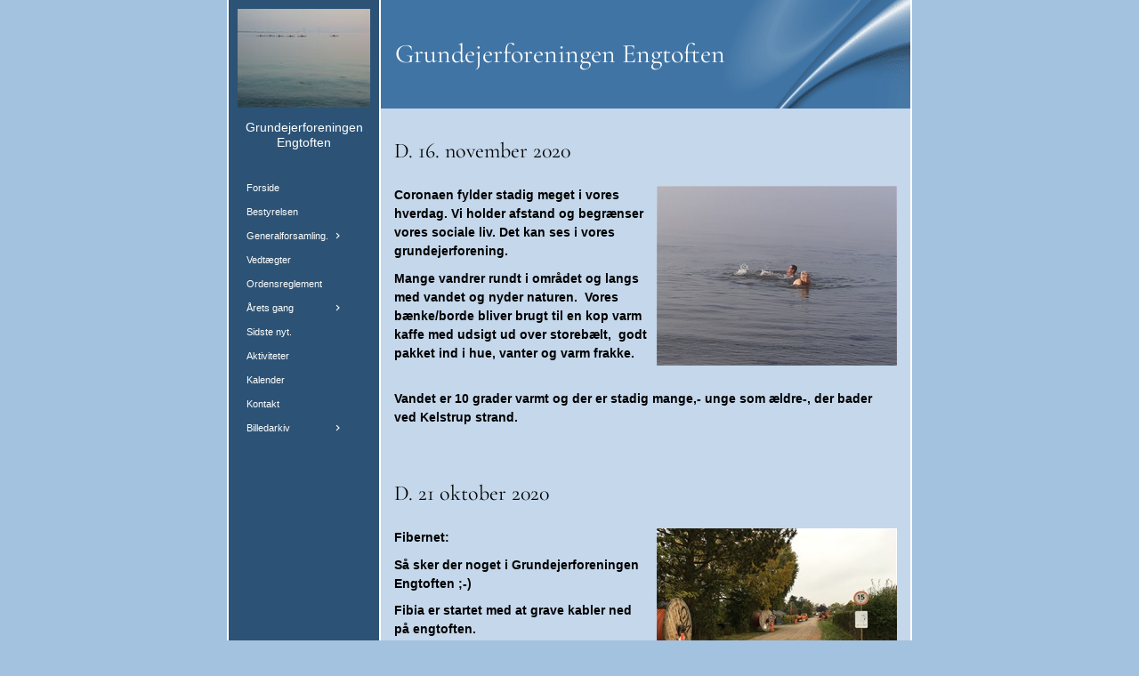

--- FILE ---
content_type: text/html
request_url: https://grundejerforeningen-engtoften.dk/100218323/439307599
body_size: 9918
content:
<!DOCTYPE html><html prefix="og: http://ogp.me/ns#" style="height:auto !important" lang="da"><head><meta charset="utf-8"><title>Årets gang 2020 | grundejerforeningen-engtoften.dk</title><meta name="description" content="D. 16. november 2020 - 
Coronaen fylder stadig meget i vores hverdag. Vi holder afstand og begrÃ¦nser vores sociale liv. Det kan ses i vores grundejerforening.Â&nbsp;
Mange
 vandrer rundt i omrÃ¥det og langs med vandet og nyder naturen.Â&nbsp; Vores bÃ¦nke/borde bliver brugt til en kop varm kaffe med udsigt ud o..."><meta name="robots" content="all"><meta name="generator" content="One.com Web Editor"><meta http-equiv="Cache-Control" content="must-revalidate, max-age=0, public"><meta http-equiv="Expires" content="-1"><meta name="viewport" content="width=device-width,initial-scale=1,minimum-scale=1,maximum-scale=3,user-scalable=yes" minpagewidth="1050" rendermobileview="false"><meta name="MobileOptimized" content="320"><meta name="HandheldFriendly" content="True"><meta name="format-detection" content="telephone=no"><meta property="og:type" content="website"><meta property="og:description" content="D. 16. november 2020 - 
Coronaen fylder stadig meget i vores hverdag. Vi holder afstand og begrÃ¦nser vores sociale liv. Det kan ses i vores grundejerforening.Â&nbsp;
Mange
 vandrer rundt i omrÃ¥det og langs med vandet og nyder naturen.Â&nbsp; Vores bÃ¦nke/borde bliver brugt til en kop varm kaffe med udsigt ud o..."><meta property="og:title" content="Årets gang 2020 | grundejerforeningen-engtoften.dk"><meta property="og:site_name" content="grundejerforeningen-engtoften.dk"><meta property="og:url" content="https://grundejerforeningen-engtoften.dk/100218323/439307599"><meta name="twitter:card" content="summary"><meta name="twitter:title" content="Årets gang 2020 | grundejerforeningen-engtoften.dk"><meta name="twitter:image:alt" content="Årets gang 2020 | grundejerforeningen-engtoften.dk"><meta name="twitter:description" content="D. 16. november 2020 - 
Coronaen fylder stadig meget i vores hverdag. Vi holder afstand og begrÃ¦nser vores sociale liv. Det kan ses i vores grundejerforening.Â&nbsp;
Mange
 vandrer rundt i omrÃ¥det og langs med vandet og nyder naturen.Â&nbsp; Vores bÃ¦nke/borde bliver brugt til en kop varm kaffe med udsigt ud o..."><link rel="canonical" href="https://grundejerforeningen-engtoften.dk/100218323/439307599"><style>html { word-wrap: break-word; }
*, ::before, ::after { word-wrap: inherit; }
html { box-sizing: border-box; }
*, ::before, ::after { box-sizing: inherit; }
div.code { box-sizing: content-box; }
body, ul, ol, li, h1, h2, h3, h4, h5, h6, form, input, p, td, textarea { margin: 0; padding: 0; }
h1, h2, h3, h4, h5, h6 { font-size: 100%; font-weight: normal; }
ol, ul { list-style: none; }
table { border-collapse: collapse; border-spacing: 0; }
img { border: 0; }
body { -moz-osx-font-smoothing: grayscale; -webkit-font-smoothing: antialiased; }</style><style>@font-face {
    font-family: 'dropDownMenu';
    src:
    url('[data-uri]                                                                           [base64]                 aAGYBmQBmAAAAAQAAAAAAAAAAAAAAIAAAAAAAAwAAAAMAAAAcAAEAAwAAABwAAwABAAAAHAAEADgAAAAKAAgAAgACAAEAIOkB//3//wAAAAAAIOkA//3//wAB/+MXBAADAAEAAAAAAAAAAAAAAAEAAf//                                     [base64]/                                                                                                                                [base64]') format('woff');
    font-weight: normal;
    font-style: normal;
}</style><link rel="stylesheet" href="/onewebstatic/2344c422e3.css"><style>@media (max-width: 650px) { body { min-width: 'initial' } body.desktopV { min-width: 1050px } }
        @media (min-width: 651px) { body { min-width: 1050px } body.mobileV { min-width: initial } }</style><link rel="stylesheet" href="/onewebstatic/3666d55308.css"><link href="/onewebstatic/google-fonts.php?url=https%3A%2F%2Ffonts.googleapis.com%2Fcss%3Ffamily%3DCormorant%2520Garamond%253A100%252C100italic%252C200%252C200italic%252C300%252C300italic%252C500%252C500italic%252C600%252C600italic%252C700%252C700italic%252C800%252C800italic%252C900%252C900italic%252Citalic%252Cregular&amp;subset%3Dall" rel="stylesheet"><link href="/onewebstatic/google-fonts.php?url=https%3A%2F%2Ffonts.googleapis.com%2Fcss%3Ffamily%3DScope%2520One%253A100%252C100italic%252C200%252C200italic%252C300%252C300italic%252C500%252C500italic%252C600%252C600italic%252C700%252C700italic%252C800%252C800italic%252C900%252C900italic%252Citalic%252Cregular&amp;subset%3Dall" rel="stylesheet"><link rel="stylesheet" href="/onewebstatic/957af86be0.css"><style>.bodyBackground {
                            
background-image:none;
background-color:rgba(163,194,224,1);
                        }</style><script>window.WSB_PRIVACY_POLICY_PUBLISHED = true;</script><script src="/onewebstatic/e47f208c3a.js"></script><script src="/onewebstatic/f707379391.js"></script></head><body class="Preview_body__2wDzb bodyBackground" style="overflow-y:scroll;overflow-x:auto" data-attachments="{}"><link rel="stylesheet" href="/onewebstatic/27717e49ec.css"><div class="template" data-mobile-view="false"><div class="Preview_row__3Fkye row" style="width:1050px"></div><div class="Preview_row__3Fkye row Preview_noSideMargin__2I-_n" style="min-height:0;width:100%"><div data-id="451785F5-CCF9-416A-A26E-75164EFCAB77" data-kind="SECTION" style="width:100%;min-height:0;left:auto;min-width:1050px;margin-top:0;margin-left:0" class="Preview_componentWrapper__2i4QI"><div id="Header" data-in-template="true" data-id="451785F5-CCF9-416A-A26E-75164EFCAB77" data-kind="Block" data-specific-kind="SECTION" data-pin="0" data-stretch="true" class="Preview_block__16Zmu"><div class="StripPreview_backgroundComponent__3YmQM Background_backgroundComponent__3_1Ea" style="background-color:transparent;border-width:1px 1px 1px 1px;border-top-left-radius:0px;border-top-right-radius:0px;border-bottom-right-radius:0px;border-bottom-left-radius:0px;min-height:0;padding-bottom:0" data-width="100" data-height="0"></div></div></div></div><div class="Preview_row__3Fkye row Preview_noSideMargin__2I-_n" style="min-height:3780px;width:100%"><div data-id="CF7A5952-7DF7-45E1-9681-C25BBF1D75EF" data-kind="SECTION" style="width:100%;min-height:3780px;left:auto;min-width:1050px;margin-top:0;margin-left:0" class="Preview_componentWrapper__2i4QI"><div id="PageSection" data-in-template="false" data-id="CF7A5952-7DF7-45E1-9681-C25BBF1D75EF" data-kind="Block" data-specific-kind="SECTION" data-pin="0" data-stretch="true" class="Preview_block__16Zmu"><div class="StripPreview_backgroundComponent__3YmQM Background_backgroundComponent__3_1Ea hasChildren" style="background-color:transparent;border-width:1px 1px 1px 1px;border-top-left-radius:0px;border-top-right-radius:0px;border-bottom-right-radius:0px;border-bottom-left-radius:0px;min-height:3780px;padding-bottom:0" data-width="100" data-height="3780"><div class="Preview_column__1KeVx col" style="min-height:100%;width:1050px;margin:0 auto"><div class="Preview_row__3Fkye row" style="min-height:3780px;width:1050px"><div data-id="E636FF18-B5B9-43FD-A757-6F8A0B559A63" data-kind="BACKGROUND" style="width:770px;min-height:3780px;margin-top:0;margin-left:140px" class="Preview_componentWrapper__2i4QI"><div data-in-template="false" data-id="E636FF18-B5B9-43FD-A757-6F8A0B559A63" data-kind="Block" data-specific-kind="BACKGROUND" class="Preview_block__16Zmu"><div class="BackgroundPreview_backgroundComponent__3Dr5e BackgroundPreview_bgHeight__3dD2e hasChildren" style="background-color:rgba(255,255,255,1);border-color:rgba(0,0,0,1);border-style:none;border-width:0px 0px 0px 0px;border-top-left-radius:0px;border-top-right-radius:0px;border-bottom-right-radius:0px;border-bottom-left-radius:0px;min-height:3780px;padding-bottom:0" data-width="770" data-height="3780"><div class="Preview_column__1KeVx col" style="min-height:100%"><div class="Preview_row__3Fkye row" style="min-height:3780px;width:770px"><div class="Preview_column__1KeVx col" style="min-height:3780px;width:171px;float:left"><div data-id="4394D881-8DBE-49BD-B129-1D4EDFBDB7FF" data-kind="BACKGROUND" style="width:169px;min-height:3780px;margin-top:0;margin-left:2px" class="Preview_componentWrapper__2i4QI"><div data-in-template="false" data-id="4394D881-8DBE-49BD-B129-1D4EDFBDB7FF" data-kind="Block" data-specific-kind="BACKGROUND" class="Preview_block__16Zmu"><div class="BackgroundPreview_backgroundComponent__3Dr5e BackgroundPreview_bgHeight__3dD2e hasChildren" style="background-color:rgba(44,83,118,1);border-width:1px 1px 1px 1px;border-top-left-radius:0px;border-top-right-radius:0px;border-bottom-right-radius:0px;border-bottom-left-radius:0px;min-height:3780px;padding-bottom:100px" data-width="169" data-height="3780"><div class="Preview_column__1KeVx col" style="min-height:100%"><div class="Preview_row__3Fkye row" style="min-height:121px;width:169px"><div data-id="470CB3D8-FE46-41A8-A6A7-A03BC711741D" data-kind="IMAGE" style="width:149px;min-height:111px;margin-top:10px;margin-left:10px" class="Preview_componentWrapper__2i4QI"><div data-in-template="false" data-id="470CB3D8-FE46-41A8-A6A7-A03BC711741D" data-kind="Component" data-specific-kind="IMAGE" class="Preview_component__SbiKo"><div class="Mobile_imageComponent__QXWk1 Mobile_cropMode__cLuJp" style="border-color:rgba(0,0,0,1);border-style:none;border-width:0px 0px 0px 0px;overflow:hidden" data-width="149" data-height="111"><img loading="lazy" role="presentation" data-scalestrategy="crop" style="margin-top:0px;margin-left:0px;display:block;margin:0" src="https://impro.usercontent.one/appid/oneComWsb/domain/grundejerforeningen-engtoften.dk/media/grundejerforeningen-engtoften.dk/onewebmedia/i283163839509902566.jpg?etag=%221b68c-5db44839af051%22&amp;sourceContentType=&amp;ignoreAspectRatio&amp;resize=149%2B112&amp;extract=0%2B0%2B149%2B111" srcset="https://impro.usercontent.one/appid/oneComWsb/domain/grundejerforeningen-engtoften.dk/media/grundejerforeningen-engtoften.dk/onewebmedia/i283163839509902566.jpg?etag=%221b68c-5db44839af051%22&amp;sourceContentType=&amp;ignoreAspectRatio&amp;resize=149%2B112&amp;extract=0%2B0%2B149%2B111, https://impro.usercontent.one/appid/oneComWsb/domain/grundejerforeningen-engtoften.dk/media/grundejerforeningen-engtoften.dk/onewebmedia/i283163839509902566.jpg?etag=%221b68c-5db44839af051%22&amp;sourceContentType=&amp;ignoreAspectRatio&amp;resize=298%2B224&amp;extract=0%2B0%2B298%2B222 2x, https://impro.usercontent.one/appid/oneComWsb/domain/grundejerforeningen-engtoften.dk/media/grundejerforeningen-engtoften.dk/onewebmedia/i283163839509902566.jpg?etag=%221b68c-5db44839af051%22&amp;sourceContentType=&amp;ignoreAspectRatio&amp;resize=447%2B335&amp;extract=0%2B0%2B447%2B333 3x" height="111" width="149" data-width="149" data-height="111"></div></div></div></div><div class="Preview_row__3Fkye row" style="min-height:41px;width:169px"><div data-id="ECD56FB4-4506-4290-AD2A-35005D85BF37" data-kind="TEXT" style="width:159px;min-height:32px;margin-top:9px;margin-left:5px" class="Preview_componentWrapper__2i4QI"><div data-in-template="false" data-id="ECD56FB4-4506-4290-AD2A-35005D85BF37" data-kind="Component" data-specific-kind="TEXT" class="Preview_component__SbiKo text-align-null"><div data-mve-font-change="0" class="styles_contentContainer__lrPIa textnormal styles_text__3jGMu"><p class="textnormal mobile-undersized-upper" style="text-align: center; padding-top: 5px; padding-bottom: 10px; color: rgb(255, 255, 255); font-size: 14px; line-height: 1.2;"><span id="menu1_lbTitle" style="padding: 0px; text-align: center; color: rgb(255, 255, 255); font-family: 'Trebuchet MS', Helvetica, sans-serif; font-size: 14px; letter-spacing: 0px; font-weight: normal; font-style: normal; text-decoration: none solid rgb(255, 255, 255); text-shadow: none; text-transform: none; direction: ltr;" class="textnormal mobile-undersized-upper">Grundejerforeningen Engtoften</span></p></div></div></div></div><div style="clear:both"></div></div></div></div></div><div style="clear:both"></div></div><div class="Preview_column__1KeVx col" style="min-height:3780px;width:597px;float:left"><div data-id="ACCBF42E-F8DA-42FB-A89A-876702654584" data-kind="BACKGROUND" style="width:595px;min-height:3780px;margin-top:0;margin-left:2px" class="Preview_componentWrapper__2i4QI"><div data-in-template="false" data-id="ACCBF42E-F8DA-42FB-A89A-876702654584" data-kind="Block" data-specific-kind="BACKGROUND" class="Preview_block__16Zmu"><div class="BackgroundPreview_backgroundComponent__3Dr5e BackgroundPreview_bgHeight__3dD2e hasChildren" style="background-color:rgba(196,215,235,1);border-width:1px 1px 1px 1px;border-top-left-radius:0px;border-top-right-radius:0px;border-bottom-right-radius:0px;border-bottom-left-radius:0px;min-height:3780px;padding-bottom:50px" data-width="595" data-height="3780"><div class="Preview_column__1KeVx col" style="min-height:100%"><div class="Preview_row__3Fkye row" style="min-height:122px;width:595px"><div data-id="CE439019-EEDE-49C1-ABAA-8CBECF3C790D" data-kind="BACKGROUND" style="width:595px;min-height:122px;margin-top:0;margin-left:0" class="Preview_componentWrapper__2i4QI"><div data-in-template="false" data-id="CE439019-EEDE-49C1-ABAA-8CBECF3C790D" data-kind="Block" data-specific-kind="BACKGROUND" class="Preview_block__16Zmu"><div class="BackgroundPreview_backgroundComponent__3Dr5e BackgroundPreview_bgHeight__3dD2e hasChildren" style="background-color:rgba(64,116,164,1);border-width:1px 1px 1px 1px;border-top-left-radius:0px;border-top-right-radius:0px;border-bottom-right-radius:0px;border-bottom-left-radius:0px;min-height:122px;padding-bottom:0" data-width="595" data-height="122"><div class="Preview_column__1KeVx col" style="min-height:100%"><div class="Preview_row__3Fkye row" style="min-height:122px;width:595px"><div data-id="83C99616-6E5B-4492-B74F-BC257B9B5ACA" data-kind="BACKGROUND" style="width:595px;min-height:122px;margin-top:0;margin-left:0" class="Preview_componentWrapper__2i4QI"><div data-in-template="false" data-id="83C99616-6E5B-4492-B74F-BC257B9B5ACA" data-kind="Block" data-specific-kind="BACKGROUND" class="Preview_block__16Zmu"><div class="BackgroundPreview_backgroundComponent__3Dr5e hasChildren" style="background-color:transparent;border-width:1px 1px 1px 1px;border-top-left-radius:0px;border-top-right-radius:0px;border-bottom-right-radius:0px;border-bottom-left-radius:0px;min-height:122px;padding-bottom:0" data-width="595" data-height="122"><div class="parallax_scrollEffectContainer__3co8j"><div class="BackgroundPreview_bgImageContainer__1PsgY" data-opacity="true" style="background-repeat:no-repeat;background-position:0% 0%;background-size:contain;background-attachment:scroll;opacity:1;border-top-left-radius:0px;border-top-right-radius:0px;border-bottom-right-radius:0px;border-bottom-left-radius:0px" data-background="https://impro.usercontent.one/appid/oneComWsb/domain/grundejerforeningen-engtoften.dk/media/grundejerforeningen-engtoften.dk/onewebmedia/simpel_5.png?etag=%221b68c-5db44839af051%22&amp;sourceContentType=image%2Fpng&amp;quality=85&amp;progressive" data-background-image-lazy-load="true"></div></div><div class="Preview_column__1KeVx col" style="min-height:100%"><div class="Preview_row__3Fkye row" style="min-height:122px;width:595px"><div data-id="E9FA510B-EC9E-410D-9239-72B8FAC0A8F2" data-kind="TEXT" style="width:579px;min-height:122px;margin-top:0;margin-left:16px" class="Preview_componentWrapper__2i4QI"><div data-in-template="false" data-id="E9FA510B-EC9E-410D-9239-72B8FAC0A8F2" data-kind="Component" data-specific-kind="TEXT" class="Preview_component__SbiKo text-align-null"><div data-mve-font-change="0" class="styles_contentContainer__lrPIa textnormal styles_text__3jGMu"><h1 class="textheading1" style="text-align: left; color: rgb(255, 255, 255); font-size: 30px; line-height: 4.07; font-weight: normal;">									Grundejerforeningen Engtoften
								</h1></div></div></div></div><div style="clear:both"></div></div></div></div></div></div><div style="clear:both"></div></div></div></div></div></div><div class="Preview_row__3Fkye row" style="min-height:368px;width:595px"><div data-id="C49E2060-44EC-4D9C-8C37-6268BA753272" data-kind="BACKGROUND" style="width:565px;min-height:335px;margin-top:33px;margin-left:15px" class="Preview_componentWrapper__2i4QI"><div data-in-template="false" data-id="C49E2060-44EC-4D9C-8C37-6268BA753272" data-kind="Block" data-specific-kind="BACKGROUND" class="Preview_block__16Zmu"><div class="BackgroundPreview_backgroundComponent__3Dr5e BackgroundPreview_bgHeight__3dD2e hasChildren" style="background-color:transparent;border-width:1px 1px 1px 1px;border-top-left-radius:0px;border-top-right-radius:0px;border-bottom-right-radius:0px;border-bottom-left-radius:0px;min-height:335px;padding-bottom:10px" data-width="565" data-height="335"><div class="Preview_column__1KeVx col" style="min-height:100%"><div class="Preview_row__3Fkye row" style="min-height:29px;width:565px"><div data-id="CDF60B83-9807-4320-A41E-7E2F975062DC" data-kind="TEXT" style="width:565px;min-height:29px;margin-top:0;margin-left:0" class="Preview_componentWrapper__2i4QI"><div data-in-template="false" data-id="CDF60B83-9807-4320-A41E-7E2F975062DC" data-kind="Component" data-specific-kind="TEXT" class="Preview_component__SbiKo text-align-null"><div data-mve-font-change="0" class="styles_contentContainer__lrPIa textnormal styles_text__3jGMu"><h2 class="textheading2" style="text-align: left; font-size: 24px; line-height: 1.21; font-weight: normal;">D. 16. november 2020</h2></div></div></div></div><div class="Preview_row__3Fkye row" style="min-height:245px;width:565px"><div data-id="967A60D5-3DE8-4133-9342-11F32202FDEF" data-kind="TEXT" style="width:565px;min-height:220px;margin-top:25px;margin-left:0" class="Preview_componentWrapper__2i4QI"><div data-in-template="false" data-id="967A60D5-3DE8-4133-9342-11F32202FDEF" data-kind="Component" data-specific-kind="TEXT" class="Preview_component__SbiKo text-align-null"><div data-mve-font-change="0" class="styles_contentContainer__lrPIa textnormal styles_text__3jGMu"><div class="mceNonEditable right" style="width:270px;"><div style="margin-left: auto; margin-right: 0px; width: 270px; min-height: 202px; font-size: 0px;" data-wrap-id="23EB7CD1-8E63-43B5-B6AF-3BAC5A7E0C6F"><div class="Preview_column__1KeVx col" style="min-height:202px"><div class="Preview_row__3Fkye row" style="min-height:202px;width:270px"><div data-id="23EB7CD1-8E63-43B5-B6AF-3BAC5A7E0C6F" data-kind="IMAGE" style="width:270px;min-height:202px;margin-top:0;margin-left:0" class="Preview_componentWrapper__2i4QI"><div data-in-template="false" data-id="23EB7CD1-8E63-43B5-B6AF-3BAC5A7E0C6F" data-kind="Component" data-specific-kind="IMAGE" class="Preview_component__SbiKo"><div class="Mobile_imageComponent__QXWk1 Mobile_cropMode__cLuJp" style="overflow:hidden" data-width="270" data-height="202"><a href="https://impro.usercontent.one/appid/oneComWsb/domain/grundejerforeningen-engtoften.dk/media/grundejerforeningen-engtoften.dk/onewebmedia/i283163839630180474._szw270h3500_.jpg?etag=%221b68c-5db44839af051%22&amp;sourceContentType=" alt="" caption="" rel="lightbox[oneweb] 23EB7CD1-8E63-43B5-B6AF-3BAC5A7E0C6F" class="shinybox" data-dom-index="0" data-stop-propagation="true"><img loading="lazy" role="presentation" data-scalestrategy="crop" style="margin-top:0px;margin-left:0px;display:block;margin:0" src="https://impro.usercontent.one/appid/oneComWsb/domain/grundejerforeningen-engtoften.dk/media/grundejerforeningen-engtoften.dk/onewebmedia/i283163839630180474._szw270h3500_.jpg?etag=%221b68c-5db44839af051%22&amp;sourceContentType=" srcset="https://impro.usercontent.one/appid/oneComWsb/domain/grundejerforeningen-engtoften.dk/media/grundejerforeningen-engtoften.dk/onewebmedia/i283163839630180474._szw270h3500_.jpg?etag=%221b68c-5db44839af051%22&amp;sourceContentType=, https://impro.usercontent.one/appid/oneComWsb/domain/grundejerforeningen-engtoften.dk/media/grundejerforeningen-engtoften.dk/onewebmedia/i283163839630180474._szw270h3500_.jpg?etag=%221b68c-5db44839af051%22&amp;sourceContentType= 2x, https://impro.usercontent.one/appid/oneComWsb/domain/grundejerforeningen-engtoften.dk/media/grundejerforeningen-engtoften.dk/onewebmedia/i283163839630180474._szw270h3500_.jpg?etag=%221b68c-5db44839af051%22&amp;sourceContentType= 3x" height="202" width="270" data-width="270" data-height="202"></a></div></div></div></div><div style="clear:both"></div></div></div></div><p class="textnormal mobile-undersized-upper" style="text-align: left; line-height: 1.5;"><span style="font-size: 14px; padding: 0px; text-align: left; color: rgb(0, 0, 0); font-family: 'Trebuchet MS', Helvetica, sans-serif; letter-spacing: 0px; font-weight: normal; font-style: normal; text-decoration: none solid rgb(0, 0, 0); text-shadow: none; text-transform: none; direction: ltr;" class="textnormal mobile-undersized-upper"><span style="padding: 0px; text-align: left; color: rgb(0, 0, 0); font-family: 'Trebuchet MS', Helvetica, sans-serif; font-size: 14px; letter-spacing: 0px; font-weight: bold; font-style: normal; text-decoration: none solid rgb(0, 0, 0); text-shadow: none; text-transform: none; direction: ltr;" class="textnormal mobile-undersized-upper">Coronaen fylder stadig meget i vores hverdag. Vi holder afstand og begrænser vores sociale liv. Det kan ses i vores grundejerforening.&nbsp;</span></span></p><p class="textnormal mobile-undersized-upper" style="text-align: left; padding-top: 9.59375px; line-height: 1.5;"><span style="font-size: 14px; padding: 0px; text-align: left; color: rgb(0, 0, 0); font-family: 'Trebuchet MS', Helvetica, sans-serif; letter-spacing: 0px; font-weight: normal; font-style: normal; text-decoration: none solid rgb(0, 0, 0); text-shadow: none; text-transform: none; direction: ltr;" class="textnormal mobile-undersized-upper"><span style="padding: 0px; text-align: left; color: rgb(0, 0, 0); font-family: 'Trebuchet MS', Helvetica, sans-serif; font-size: 14px; letter-spacing: 0px; font-weight: bold; font-style: normal; text-decoration: none solid rgb(0, 0, 0); text-shadow: none; text-transform: none; direction: ltr;" class="textnormal mobile-undersized-upper">Mange
 vandrer rundt i området og langs med vandet og nyder naturen.&nbsp; Vores bænke/borde bliver brugt til en kop varm kaffe med udsigt ud over storebælt,&nbsp; godt pakket ind i hue, vanter og varm frakke.&nbsp;</span></span></p></div></div></div></div><div class="Preview_row__3Fkye row" style="min-height:51px;width:565px"><div data-id="3344A234-02B1-453F-8BC5-994A125A2299" data-kind="TEXT" style="width:565px;min-height:42px;margin-top:9px;margin-left:0" class="Preview_componentWrapper__2i4QI"><div data-in-template="false" data-id="3344A234-02B1-453F-8BC5-994A125A2299" data-kind="Component" data-specific-kind="TEXT" class="Preview_component__SbiKo text-align-null"><div data-mve-font-change="0" class="styles_contentContainer__lrPIa textnormal styles_text__3jGMu"><p class="textnormal mobile-undersized-upper" style="text-align: left; line-height: 1.5;"><span style="font-size: 14px; padding: 0px; text-align: left; color: rgb(0, 0, 0); font-family: 'Trebuchet MS', Helvetica, sans-serif; letter-spacing: 0px; font-weight: normal; font-style: normal; text-decoration: none solid rgb(0, 0, 0); text-shadow: none; text-transform: none; direction: ltr;" class="textnormal mobile-undersized-upper"><span style="padding: 0px; text-align: left; color: rgb(0, 0, 0); font-family: 'Trebuchet MS', Helvetica, sans-serif; font-size: 14px; letter-spacing: 0px; font-weight: bold; font-style: normal; text-decoration: none solid rgb(0, 0, 0); text-shadow: none; text-transform: none; direction: ltr;" class="textnormal mobile-undersized-upper">Vandet er 10 grader varmt og der er stadig mange,- unge som ældre-, der bader ved Kelstrup&nbsp;</span><span style="padding: 0px; text-align: left; color: rgb(0, 0, 0); font-family: 'Trebuchet MS', Helvetica, sans-serif; font-size: 14px; letter-spacing: 0px; font-weight: bold; font-style: normal; text-decoration: none solid rgb(0, 0, 0); text-shadow: none; text-transform: none; direction: ltr;" class="textnormal mobile-undersized-upper">strand.&nbsp;</span></span></p></div></div></div></div><div style="clear:both"></div></div></div></div></div></div><div class="Preview_row__3Fkye row" style="min-height:336px;width:595px"><div data-id="A1697A25-F75F-41DD-B716-946091510D79" data-kind="BACKGROUND" style="width:565px;min-height:286px;margin-top:50px;margin-left:15px" class="Preview_componentWrapper__2i4QI"><div data-in-template="false" data-id="A1697A25-F75F-41DD-B716-946091510D79" data-kind="Block" data-specific-kind="BACKGROUND" class="Preview_block__16Zmu"><div class="BackgroundPreview_backgroundComponent__3Dr5e BackgroundPreview_bgHeight__3dD2e hasChildren" style="background-color:transparent;border-width:1px 1px 1px 1px;border-top-left-radius:0px;border-top-right-radius:0px;border-bottom-right-radius:0px;border-bottom-left-radius:0px;min-height:286px;padding-bottom:30px" data-width="565" data-height="286"><div class="Preview_column__1KeVx col" style="min-height:100%"><div class="Preview_row__3Fkye row" style="min-height:29px;width:565px"><div data-id="54F771F0-417A-4D27-8627-E96725EF05BB" data-kind="TEXT" style="width:565px;min-height:29px;margin-top:0;margin-left:0" class="Preview_componentWrapper__2i4QI"><div data-in-template="false" data-id="54F771F0-417A-4D27-8627-E96725EF05BB" data-kind="Component" data-specific-kind="TEXT" class="Preview_component__SbiKo text-align-null"><div data-mve-font-change="0" class="styles_contentContainer__lrPIa textnormal styles_text__3jGMu"><h2 class="textheading2" style="text-align: left; font-size: 24px; line-height: 1.21; font-weight: normal;">D. 21 oktober 2020</h2></div></div></div></div><div class="Preview_row__3Fkye row" style="min-height:227px;width:565px"><div data-id="2CC1D02C-17C8-4757-9E73-8EAB7FB05B70" data-kind="TEXT" style="width:565px;min-height:202px;margin-top:25px;margin-left:0" class="Preview_componentWrapper__2i4QI"><div data-in-template="false" data-id="2CC1D02C-17C8-4757-9E73-8EAB7FB05B70" data-kind="Component" data-specific-kind="TEXT" class="Preview_component__SbiKo text-align-null"><div data-mve-font-change="0" class="styles_contentContainer__lrPIa textnormal styles_text__3jGMu"><div class="mceNonEditable right" style="width:270px;"><div style="margin-left: auto; margin-right: 0px; width: 270px; min-height: 202px; font-size: 0px;" data-wrap-id="2C435515-61B7-45DA-9C99-830F89A5D45F"><div class="Preview_column__1KeVx col" style="min-height:202px"><div class="Preview_row__3Fkye row" style="min-height:202px;width:270px"><div data-id="2C435515-61B7-45DA-9C99-830F89A5D45F" data-kind="IMAGE" style="width:270px;min-height:202px;margin-top:0;margin-left:0" class="Preview_componentWrapper__2i4QI"><div data-in-template="false" data-id="2C435515-61B7-45DA-9C99-830F89A5D45F" data-kind="Component" data-specific-kind="IMAGE" class="Preview_component__SbiKo"><div class="Mobile_imageComponent__QXWk1 Mobile_cropMode__cLuJp" style="overflow:hidden" data-width="270" data-height="202"><a href="https://impro.usercontent.one/appid/oneComWsb/domain/grundejerforeningen-engtoften.dk/media/grundejerforeningen-engtoften.dk/onewebmedia/i283163839629569413._szw270h3500_.jpg?etag=%221b68c-5db44839af051%22&amp;sourceContentType=" alt="" caption="" rel="lightbox[oneweb] 2C435515-61B7-45DA-9C99-830F89A5D45F" class="shinybox" data-dom-index="0" data-stop-propagation="true"><img loading="lazy" role="presentation" data-scalestrategy="crop" style="margin-top:0px;margin-left:0px;display:block;margin:0" src="https://impro.usercontent.one/appid/oneComWsb/domain/grundejerforeningen-engtoften.dk/media/grundejerforeningen-engtoften.dk/onewebmedia/i283163839629569413._szw270h3500_.jpg?etag=%221b68c-5db44839af051%22&amp;sourceContentType=" srcset="https://impro.usercontent.one/appid/oneComWsb/domain/grundejerforeningen-engtoften.dk/media/grundejerforeningen-engtoften.dk/onewebmedia/i283163839629569413._szw270h3500_.jpg?etag=%221b68c-5db44839af051%22&amp;sourceContentType=, https://impro.usercontent.one/appid/oneComWsb/domain/grundejerforeningen-engtoften.dk/media/grundejerforeningen-engtoften.dk/onewebmedia/i283163839629569413._szw270h3500_.jpg?etag=%221b68c-5db44839af051%22&amp;sourceContentType= 2x, https://impro.usercontent.one/appid/oneComWsb/domain/grundejerforeningen-engtoften.dk/media/grundejerforeningen-engtoften.dk/onewebmedia/i283163839629569413._szw270h3500_.jpg?etag=%221b68c-5db44839af051%22&amp;sourceContentType= 3x" height="202" width="270" data-width="270" data-height="202"></a></div></div></div></div><div style="clear:both"></div></div></div></div><p class="textnormal mobile-undersized-upper" style="text-align: left; line-height: 1.5;"><span style="font-size: 14px; padding: 0px; text-align: left; color: rgb(0, 0, 0); font-family: 'Trebuchet MS', Helvetica, sans-serif; letter-spacing: 0px; font-weight: normal; font-style: normal; text-decoration: none solid rgb(0, 0, 0); text-shadow: none; text-transform: none; direction: ltr;" class="textnormal mobile-undersized-upper"><span style="padding: 0px; text-align: left; color: rgb(0, 0, 0); font-family: 'Trebuchet MS', Helvetica, sans-serif; font-size: 14px; letter-spacing: 0px; font-weight: bold; font-style: normal; text-decoration: none solid rgb(0, 0, 0); text-shadow: none; text-transform: none; direction: ltr;" class="textnormal mobile-undersized-upper">Fibernet:</span></span></p><p class="textnormal mobile-undersized-upper" style="text-align: left; padding-top: 9.59375px; line-height: 1.5;"><span style="font-size: 14px; padding: 0px; text-align: left; color: rgb(0, 0, 0); font-family: 'Trebuchet MS', Helvetica, sans-serif; letter-spacing: 0px; font-weight: normal; font-style: normal; text-decoration: none solid rgb(0, 0, 0); text-shadow: none; text-transform: none; direction: ltr;" class="textnormal mobile-undersized-upper"><span style="padding: 0px; text-align: left; color: rgb(0, 0, 0); font-family: 'Trebuchet MS', Helvetica, sans-serif; font-size: 14px; letter-spacing: 0px; font-weight: bold; font-style: normal; text-decoration: none solid rgb(0, 0, 0); text-shadow: none; text-transform: none; direction: ltr;" class="textnormal mobile-undersized-upper">Så sker der noget i Grundejerforeningen Engtoften ;-)</span></span></p><p class="textnormal mobile-undersized-upper" style="text-align: left; padding-top: 9.59375px; line-height: 1.5;"><span style="font-size: 14px; padding: 0px; text-align: left; color: rgb(0, 0, 0); font-family: 'Trebuchet MS', Helvetica, sans-serif; letter-spacing: 0px; font-weight: normal; font-style: normal; text-decoration: none solid rgb(0, 0, 0); text-shadow: none; text-transform: none; direction: ltr;" class="textnormal mobile-undersized-upper"><span style="padding: 0px; text-align: left; color: rgb(0, 0, 0); font-family: 'Trebuchet MS', Helvetica, sans-serif; font-size: 14px; letter-spacing: 0px; font-weight: bold; font-style: normal; text-decoration: none solid rgb(0, 0, 0); text-shadow: none; text-transform: none; direction: ltr;" class="textnormal mobile-undersized-upper">Fibia er startet
 med at grave kabler ned&nbsp; på engtoften. </span></span></p><p class="textnormal mobile-undersized-upper" style="text-align: left; padding-top: 9.59375px; line-height: 1.5;"><span style="font-size: 14px; padding: 0px; text-align: left; color: rgb(0, 0, 0); font-family: 'Trebuchet MS', Helvetica, sans-serif; letter-spacing: 0px; font-weight: normal; font-style: normal; text-decoration: none solid rgb(0, 0, 0); text-shadow: none; text-transform: none; direction: ltr;" class="textnormal mobile-undersized-upper"><span style="padding: 0px; text-align: left; color: rgb(0, 0, 0); font-family: 'Trebuchet MS', Helvetica, sans-serif; font-size: 14px; letter-spacing: 0px; font-weight: bold; font-style: normal; text-decoration: none solid rgb(0, 0, 0); text-shadow: none; text-transform: none; direction: ltr;" class="textnormal mobile-undersized-upper">Det går stærkt med gravearbejdet og rabatten bliver&nbsp;</span><span style="padding: 0px; text-align: left; color: rgb(0, 0, 0); font-family: 'Trebuchet MS', Helvetica, sans-serif; font-size: 14px; letter-spacing: 0px; font-weight: bold; font-style: normal; text-decoration: none solid rgb(0, 0, 0); text-shadow: none; text-transform: none; direction: ltr;" class="textnormal mobile-undersized-upper">efterladt pæn og nydelig🙂</span></span></p></div></div></div></div><div style="clear:both"></div></div></div></div></div></div><div class="Preview_row__3Fkye row" style="min-height:494px;width:595px"><div data-id="A49EECC4-1E74-4361-8D56-CF805C6C2DF8" data-kind="BACKGROUND" style="width:565px;min-height:444px;margin-top:50px;margin-left:15px" class="Preview_componentWrapper__2i4QI"><div data-in-template="false" data-id="A49EECC4-1E74-4361-8D56-CF805C6C2DF8" data-kind="Block" data-specific-kind="BACKGROUND" class="Preview_block__16Zmu"><div class="BackgroundPreview_backgroundComponent__3Dr5e BackgroundPreview_bgHeight__3dD2e hasChildren" style="background-color:transparent;border-width:1px 1px 1px 1px;border-top-left-radius:0px;border-top-right-radius:0px;border-bottom-right-radius:0px;border-bottom-left-radius:0px;min-height:444px;padding-bottom:30px" data-width="565" data-height="444"><div class="Preview_column__1KeVx col" style="min-height:100%"><div class="Preview_row__3Fkye row" style="min-height:29px;width:565px"><div data-id="FE9D6683-826C-421F-BF17-F87E1C787CCA" data-kind="TEXT" style="width:565px;min-height:29px;margin-top:0;margin-left:0" class="Preview_componentWrapper__2i4QI"><div data-in-template="false" data-id="FE9D6683-826C-421F-BF17-F87E1C787CCA" data-kind="Component" data-specific-kind="TEXT" class="Preview_component__SbiKo text-align-null"><div data-mve-font-change="0" class="styles_contentContainer__lrPIa textnormal styles_text__3jGMu"><h2 class="textheading2" style="text-align: left; font-size: 24px; line-height: 1.21; font-weight: normal;">D. 10. oktober 2020</h2></div></div></div></div><div class="Preview_row__3Fkye row" style="min-height:385px;width:565px"><div data-id="797DF8D5-2215-4294-8ABA-F9BEB5379A65" data-kind="TEXT" style="width:565px;min-height:360px;margin-top:25px;margin-left:0" class="Preview_componentWrapper__2i4QI"><div data-in-template="false" data-id="797DF8D5-2215-4294-8ABA-F9BEB5379A65" data-kind="Component" data-specific-kind="TEXT" class="Preview_component__SbiKo text-align-null"><div data-mve-font-change="0" class="styles_contentContainer__lrPIa textnormal styles_text__3jGMu"><div class="mceNonEditable right" style="width:270px;"><div style="margin-left: auto; margin-right: 0px; width: 270px; min-height: 360px; font-size: 0px;" data-wrap-id="78BD9935-0605-4311-960F-F2E4ED1C952F"><div class="Preview_column__1KeVx col" style="min-height:360px"><div class="Preview_row__3Fkye row" style="min-height:360px;width:270px"><div data-id="78BD9935-0605-4311-960F-F2E4ED1C952F" data-kind="IMAGE" style="width:270px;min-height:360px;margin-top:0;margin-left:0" class="Preview_componentWrapper__2i4QI"><div data-in-template="false" data-id="78BD9935-0605-4311-960F-F2E4ED1C952F" data-kind="Component" data-specific-kind="IMAGE" class="Preview_component__SbiKo"><div class="Mobile_imageComponent__QXWk1 Mobile_cropMode__cLuJp" style="overflow:hidden" data-width="270" data-height="360"><a href="https://impro.usercontent.one/appid/oneComWsb/domain/grundejerforeningen-engtoften.dk/media/grundejerforeningen-engtoften.dk/onewebmedia/i283163839629552138._szw270h3500_.jpg?etag=%221b68c-5db44839af051%22&amp;sourceContentType=" alt="" caption="" rel="lightbox[oneweb] 78BD9935-0605-4311-960F-F2E4ED1C952F" class="shinybox" data-dom-index="0" data-stop-propagation="true"><img loading="lazy" role="presentation" data-scalestrategy="crop" style="margin-top:0px;margin-left:0px;display:block;margin:0" src="https://impro.usercontent.one/appid/oneComWsb/domain/grundejerforeningen-engtoften.dk/media/grundejerforeningen-engtoften.dk/onewebmedia/i283163839629552138._szw270h3500_.jpg?etag=%221b68c-5db44839af051%22&amp;sourceContentType=" srcset="https://impro.usercontent.one/appid/oneComWsb/domain/grundejerforeningen-engtoften.dk/media/grundejerforeningen-engtoften.dk/onewebmedia/i283163839629552138._szw270h3500_.jpg?etag=%221b68c-5db44839af051%22&amp;sourceContentType=, https://impro.usercontent.one/appid/oneComWsb/domain/grundejerforeningen-engtoften.dk/media/grundejerforeningen-engtoften.dk/onewebmedia/i283163839629552138._szw270h3500_.jpg?etag=%221b68c-5db44839af051%22&amp;sourceContentType= 2x, https://impro.usercontent.one/appid/oneComWsb/domain/grundejerforeningen-engtoften.dk/media/grundejerforeningen-engtoften.dk/onewebmedia/i283163839629552138._szw270h3500_.jpg?etag=%221b68c-5db44839af051%22&amp;sourceContentType= 3x" height="360" width="270" data-width="270" data-height="360"></a></div></div></div></div><div style="clear:both"></div></div></div></div><p class="textnormal mobile-undersized-upper" style="text-align: left; line-height: 1.5;"><span style="padding: 0px; text-align: left; color: rgb(0, 0, 0); font-family: 'Trebuchet MS', Helvetica, sans-serif; font-size: 12px; letter-spacing: 0px; font-weight: bold; font-style: normal; text-decoration: none solid rgb(0, 0, 0); text-shadow: none; text-transform: none; direction: ltr;" class="textnormal mobile-undersized-upper"><span style="font-size: 14px; padding: 0px; text-align: left; color: rgb(0, 0, 0); font-family: 'Trebuchet MS', Helvetica, sans-serif; letter-spacing: 0px; font-weight: bold; font-style: normal; text-decoration: none solid rgb(0, 0, 0); text-shadow: none; text-transform: none; direction: ltr;" class="textnormal mobile-undersized-upper">Badesæsonen er ved at være slut😎</span></span></p><p class="textnormal mobile-undersized-upper" style="text-align: left; padding-top: 9.59375px; line-height: 1.5;"><span style="padding: 0px; text-align: left; color: rgb(0, 0, 0); font-family: 'Trebuchet MS', Helvetica, sans-serif; font-size: 12px; letter-spacing: 0px; font-weight: bold; font-style: normal; text-decoration: none solid rgb(0, 0, 0); text-shadow: none; text-transform: none; direction: ltr;" class="textnormal mobile-undersized-upper"><span style="font-size: 14px; padding: 0px; text-align: left; color: rgb(0, 0, 0); font-family: 'Trebuchet MS', Helvetica, sans-serif; letter-spacing: 0px; font-weight: bold; font-style: normal; text-decoration: none solid rgb(0, 0, 0); text-shadow: none; text-transform: none; direction: ltr;" class="textnormal mobile-undersized-upper">Broen blev slæbt op på land i strålende solskin og med en badevandstemperatur på
 13 grader🙂</span></span></p><p class="textnormal mobile-undersized-upper" style="text-align: left; padding-top: 9.59375px; line-height: 1.5;"><span style="padding: 0px; text-align: left; color: rgb(0, 0, 0); font-family: 'Trebuchet MS', Helvetica, sans-serif; font-size: 12px; letter-spacing: 0px; font-weight: bold; font-style: normal; text-decoration: none solid rgb(0, 0, 0); text-shadow: none; text-transform: none; direction: ltr;" class="textnormal mobile-undersized-upper"><span style="font-size: 14px; padding: 0px; text-align: left; color: rgb(0, 0, 0); font-family: 'Trebuchet MS', Helvetica, sans-serif; letter-spacing: 0px; font-weight: bold; font-style: normal; text-decoration: none solid rgb(0, 0, 0); text-shadow: none; text-transform: none; direction: ltr;" class="textnormal mobile-undersized-upper">Lidt slidt efter en forrygende dejlig sommer, med en masse grundejere og feriegæster i sommerhusene.</span></span></p><p class="textnormal mobile-undersized-upper" style="text-align: left; padding-top: 9.59375px; line-height: 1.5;"><span style="padding: 0px; text-align: left; color: rgb(0, 0, 0); font-family: 'Trebuchet MS', Helvetica, sans-serif; font-size: 12px; letter-spacing: 0px; font-weight: bold; font-style: normal; text-decoration: none solid rgb(0, 0, 0); text-shadow: none; text-transform: none; direction: ltr;" class="textnormal mobile-undersized-upper"><span style="font-size: 14px; padding: 0px; text-align: left; color: rgb(0, 0, 0); font-family: 'Trebuchet MS', Helvetica, sans-serif; letter-spacing: 0px; font-weight: bold; font-style: normal; text-decoration: none solid rgb(0, 0, 0); text-shadow: none; text-transform: none; direction: ltr;" class="textnormal mobile-undersized-upper">Der har været
 godt gang i fællesområde med borde/bænke, strand og badebro.</span></span></p></div></div></div></div><div style="clear:both"></div></div></div></div></div></div><div class="Preview_row__3Fkye row" style="min-height:494px;width:595px"><div data-id="B4A722FD-C5E5-4D47-AF57-0E1833401138" data-kind="BACKGROUND" style="width:565px;min-height:444px;margin-top:50px;margin-left:15px" class="Preview_componentWrapper__2i4QI"><div data-in-template="false" data-id="B4A722FD-C5E5-4D47-AF57-0E1833401138" data-kind="Block" data-specific-kind="BACKGROUND" class="Preview_block__16Zmu"><div class="BackgroundPreview_backgroundComponent__3Dr5e BackgroundPreview_bgHeight__3dD2e hasChildren" style="background-color:transparent;border-width:1px 1px 1px 1px;border-top-left-radius:0px;border-top-right-radius:0px;border-bottom-right-radius:0px;border-bottom-left-radius:0px;min-height:444px;padding-bottom:30px" data-width="565" data-height="444"><div class="Preview_column__1KeVx col" style="min-height:100%"><div class="Preview_row__3Fkye row" style="min-height:29px;width:565px"><div data-id="4A3BF63C-A956-420B-B6FE-F2EE6B775B5F" data-kind="TEXT" style="width:565px;min-height:29px;margin-top:0;margin-left:0" class="Preview_componentWrapper__2i4QI"><div data-in-template="false" data-id="4A3BF63C-A956-420B-B6FE-F2EE6B775B5F" data-kind="Component" data-specific-kind="TEXT" class="Preview_component__SbiKo text-align-null"><div data-mve-font-change="0" class="styles_contentContainer__lrPIa textnormal styles_text__3jGMu"><h2 class="textheading2" style="text-align: left; font-size: 24px; line-height: 1.21; font-weight: normal;">D. 18. juli 2020</h2></div></div></div></div><div class="Preview_row__3Fkye row" style="min-height:385px;width:565px"><div data-id="E1E18372-7847-4E18-BBF6-287140322B29" data-kind="TEXT" style="width:565px;min-height:360px;margin-top:25px;margin-left:0" class="Preview_componentWrapper__2i4QI"><div data-in-template="false" data-id="E1E18372-7847-4E18-BBF6-287140322B29" data-kind="Component" data-specific-kind="TEXT" class="Preview_component__SbiKo text-align-null"><div data-mve-font-change="0" class="styles_contentContainer__lrPIa textnormal styles_text__3jGMu"><div class="mceNonEditable right" style="width:270px;"><div style="margin-left: auto; margin-right: 0px; width: 270px; min-height: 360px; font-size: 0px;" data-wrap-id="D83A7B44-C8AE-4BA5-9837-F36042CE4169"><div class="Preview_column__1KeVx col" style="min-height:360px"><div class="Preview_row__3Fkye row" style="min-height:360px;width:270px"><div data-id="D83A7B44-C8AE-4BA5-9837-F36042CE4169" data-kind="IMAGE" style="width:270px;min-height:360px;margin-top:0;margin-left:0" class="Preview_componentWrapper__2i4QI"><div data-in-template="false" data-id="D83A7B44-C8AE-4BA5-9837-F36042CE4169" data-kind="Component" data-specific-kind="IMAGE" class="Preview_component__SbiKo"><div class="Mobile_imageComponent__QXWk1 Mobile_cropMode__cLuJp" style="overflow:hidden" data-width="270" data-height="360"><a href="https://impro.usercontent.one/appid/oneComWsb/domain/grundejerforeningen-engtoften.dk/media/grundejerforeningen-engtoften.dk/onewebmedia/i283163839627493246._szw270h3500_.jpg?etag=%221b68c-5db44839af051%22&amp;sourceContentType=" alt="" caption="" rel="lightbox[oneweb] D83A7B44-C8AE-4BA5-9837-F36042CE4169" class="shinybox" data-dom-index="0" data-stop-propagation="true"><img loading="lazy" role="presentation" data-scalestrategy="crop" style="margin-top:0px;margin-left:0px;display:block;margin:0" src="https://impro.usercontent.one/appid/oneComWsb/domain/grundejerforeningen-engtoften.dk/media/grundejerforeningen-engtoften.dk/onewebmedia/i283163839627493246._szw270h3500_.jpg?etag=%221b68c-5db44839af051%22&amp;sourceContentType=" srcset="https://impro.usercontent.one/appid/oneComWsb/domain/grundejerforeningen-engtoften.dk/media/grundejerforeningen-engtoften.dk/onewebmedia/i283163839627493246._szw270h3500_.jpg?etag=%221b68c-5db44839af051%22&amp;sourceContentType=, https://impro.usercontent.one/appid/oneComWsb/domain/grundejerforeningen-engtoften.dk/media/grundejerforeningen-engtoften.dk/onewebmedia/i283163839627493246._szw270h3500_.jpg?etag=%221b68c-5db44839af051%22&amp;sourceContentType= 2x, https://impro.usercontent.one/appid/oneComWsb/domain/grundejerforeningen-engtoften.dk/media/grundejerforeningen-engtoften.dk/onewebmedia/i283163839627493246._szw270h3500_.jpg?etag=%221b68c-5db44839af051%22&amp;sourceContentType= 3x" height="360" width="270" data-width="270" data-height="360"></a></div></div></div></div><div style="clear:both"></div></div></div></div><p class="textnormal mobile-undersized-upper" style="text-align: left; line-height: 1.5;"><span style="font-size: 14px; padding: 0px; text-align: left; color: rgb(0, 0, 0); font-family: 'Trebuchet MS', Helvetica, sans-serif; letter-spacing: 0px; font-weight: normal; font-style: normal; text-decoration: none solid rgb(0, 0, 0); text-shadow: none; text-transform: none; direction: ltr;" class="textnormal mobile-undersized-upper"><span style="padding: 0px; text-align: left; color: rgb(0, 0, 0); font-family: 'Trebuchet MS', Helvetica, sans-serif; font-size: 14px; letter-spacing: 0px; font-weight: bold; font-style: normal; text-decoration: none solid rgb(0, 0, 0); text-shadow: none; text-transform: none; direction: ltr;" class="textnormal mobile-undersized-upper">Servicemeddelelse</span></span></p></div></div></div></div><div style="clear:both"></div></div></div></div></div></div><div class="Preview_row__3Fkye row" style="min-height:494px;width:595px"><div data-id="75E4BB0B-DB3E-40BC-BF07-C246F9CC8520" data-kind="BACKGROUND" style="width:565px;min-height:444px;margin-top:50px;margin-left:15px" class="Preview_componentWrapper__2i4QI"><div data-in-template="false" data-id="75E4BB0B-DB3E-40BC-BF07-C246F9CC8520" data-kind="Block" data-specific-kind="BACKGROUND" class="Preview_block__16Zmu"><div class="BackgroundPreview_backgroundComponent__3Dr5e BackgroundPreview_bgHeight__3dD2e hasChildren" style="background-color:transparent;border-width:1px 1px 1px 1px;border-top-left-radius:0px;border-top-right-radius:0px;border-bottom-right-radius:0px;border-bottom-left-radius:0px;min-height:444px;padding-bottom:30px" data-width="565" data-height="444"><div class="Preview_column__1KeVx col" style="min-height:100%"><div class="Preview_row__3Fkye row" style="min-height:29px;width:565px"><div data-id="6EF26D9D-1337-465F-AB53-8679E13B120F" data-kind="TEXT" style="width:565px;min-height:29px;margin-top:0;margin-left:0" class="Preview_componentWrapper__2i4QI"><div data-in-template="false" data-id="6EF26D9D-1337-465F-AB53-8679E13B120F" data-kind="Component" data-specific-kind="TEXT" class="Preview_component__SbiKo text-align-null"><div data-mve-font-change="0" class="styles_contentContainer__lrPIa textnormal styles_text__3jGMu"><h2 class="textheading2" style="text-align: left; font-size: 24px; line-height: 1.21; font-weight: normal;">D. 9. maj 2020</h2></div></div></div></div><div class="Preview_row__3Fkye row" style="min-height:385px;width:565px"><div data-id="F4A44940-88EE-4220-8ADF-C199B7E78E2A" data-kind="TEXT" style="width:565px;min-height:360px;margin-top:25px;margin-left:0" class="Preview_componentWrapper__2i4QI"><div data-in-template="false" data-id="F4A44940-88EE-4220-8ADF-C199B7E78E2A" data-kind="Component" data-specific-kind="TEXT" class="Preview_component__SbiKo text-align-null"><div data-mve-font-change="0" class="styles_contentContainer__lrPIa textnormal styles_text__3jGMu"><div class="mceNonEditable right" style="width:270px;"><div style="margin-left: auto; margin-right: 0px; width: 270px; min-height: 360px; font-size: 0px;" data-wrap-id="25A3F3BD-FA58-40EC-A92C-F506724FE821"><div class="Preview_column__1KeVx col" style="min-height:360px"><div class="Preview_row__3Fkye row" style="min-height:360px;width:270px"><div data-id="25A3F3BD-FA58-40EC-A92C-F506724FE821" data-kind="IMAGE" style="width:270px;min-height:360px;margin-top:0;margin-left:0" class="Preview_componentWrapper__2i4QI"><div data-in-template="false" data-id="25A3F3BD-FA58-40EC-A92C-F506724FE821" data-kind="Component" data-specific-kind="IMAGE" class="Preview_component__SbiKo"><div class="Mobile_imageComponent__QXWk1 Mobile_cropMode__cLuJp" style="overflow:hidden" data-width="270" data-height="360"><a href="https://impro.usercontent.one/appid/oneComWsb/domain/grundejerforeningen-engtoften.dk/media/grundejerforeningen-engtoften.dk/onewebmedia/i283163839625619116._szw270h3500_.jpg?etag=%221b68c-5db44839af051%22&amp;sourceContentType=" alt="" caption="" rel="lightbox[oneweb] 25A3F3BD-FA58-40EC-A92C-F506724FE821" class="shinybox" data-dom-index="0" data-stop-propagation="true"><img loading="lazy" role="presentation" data-scalestrategy="crop" style="margin-top:0px;margin-left:0px;display:block;margin:0" src="https://impro.usercontent.one/appid/oneComWsb/domain/grundejerforeningen-engtoften.dk/media/grundejerforeningen-engtoften.dk/onewebmedia/i283163839625619116._szw270h3500_.jpg?etag=%221b68c-5db44839af051%22&amp;sourceContentType=" srcset="https://impro.usercontent.one/appid/oneComWsb/domain/grundejerforeningen-engtoften.dk/media/grundejerforeningen-engtoften.dk/onewebmedia/i283163839625619116._szw270h3500_.jpg?etag=%221b68c-5db44839af051%22&amp;sourceContentType=, https://impro.usercontent.one/appid/oneComWsb/domain/grundejerforeningen-engtoften.dk/media/grundejerforeningen-engtoften.dk/onewebmedia/i283163839625619116._szw270h3500_.jpg?etag=%221b68c-5db44839af051%22&amp;sourceContentType= 2x, https://impro.usercontent.one/appid/oneComWsb/domain/grundejerforeningen-engtoften.dk/media/grundejerforeningen-engtoften.dk/onewebmedia/i283163839625619116._szw270h3500_.jpg?etag=%221b68c-5db44839af051%22&amp;sourceContentType= 3x" height="360" width="270" data-width="270" data-height="360"></a></div></div></div></div><div style="clear:both"></div></div></div></div><p class="textnormal mobile-undersized-upper" style="text-align: left; line-height: 1.5;"><span style="font-size: 14px; padding: 0px; text-align: left; color: rgb(0, 0, 0); font-family: 'Trebuchet MS', Helvetica, sans-serif; letter-spacing: 0px; font-weight: normal; font-style: normal; text-decoration: none solid rgb(0, 0, 0); text-shadow: none; text-transform: none; direction: ltr;" class="textnormal mobile-undersized-upper"><span style="padding: 0px; text-align: left; color: rgb(0, 0, 0); font-family: 'Trebuchet MS', Helvetica, sans-serif; font-size: 14px; letter-spacing: 0px; font-weight: bold; font-style: normal; text-decoration: none solid rgb(0, 0, 0); text-shadow: none; text-transform: none; direction: ltr;" class="textnormal mobile-undersized-upper">Badebroen blev sat i vandet i strålende sol 😎 og næsten vindstille vejr.&nbsp;</span></span></p><p class="textnormal mobile-undersized-upper" style="text-align: left; padding-top: 9.59375px; line-height: 1.5;"><span style="font-size: 14px; padding: 0px; text-align: left; color: rgb(0, 0, 0); font-family: 'Trebuchet MS', Helvetica, sans-serif; letter-spacing: 0px; font-weight: normal; font-style: normal; text-decoration: none solid rgb(0, 0, 0); text-shadow: none; text-transform: none; direction: ltr;" class="textnormal mobile-undersized-upper"><span style="padding: 0px; text-align: left; color: rgb(0, 0, 0); font-family: 'Trebuchet MS', Helvetica, sans-serif; font-size: 14px; letter-spacing: 0px; font-weight: bold; font-style: normal; text-decoration: none solid rgb(0, 0, 0); text-shadow: none; text-transform: none; direction: ltr;" class="textnormal mobile-undersized-upper">Badesæsonen er indledt og mange har allerede været
 i det friske vand.</span></span></p><p class="textnormal mobile-undersized-upper" style="text-align: left; padding-top: 9.59375px; line-height: 1.5;"><span style="font-size: 14px; padding: 0px; text-align: left; color: rgb(0, 0, 0); font-family: 'Trebuchet MS', Helvetica, sans-serif; letter-spacing: 0px; font-weight: normal; font-style: normal; text-decoration: none solid rgb(0, 0, 0); text-shadow: none; text-transform: none; direction: ltr;" class="textnormal mobile-undersized-upper"><span style="padding: 0px; text-align: left; color: rgb(0, 0, 0); font-family: 'Trebuchet MS', Helvetica, sans-serif; font-size: 14px; letter-spacing: 0px; font-weight: bold; font-style: normal; text-decoration: none solid rgb(0, 0, 0); text-shadow: none; text-transform: none; direction: ltr;" class="textnormal mobile-undersized-upper">Vandtemperaturen er 13 grader lige nu.</span></span></p><p class="textnormal mobile-undersized-upper" style="text-align: left; padding-top: 9.59375px; line-height: 1.5;"><span style="font-size: 14px; padding: 0px; text-align: left; color: rgb(0, 0, 0); font-family: 'Trebuchet MS', Helvetica, sans-serif; letter-spacing: 0px; font-weight: normal; font-style: normal; text-decoration: none solid rgb(0, 0, 0); text-shadow: none; text-transform: none; direction: ltr;" class="textnormal mobile-undersized-upper"><span style="padding: 0px; text-align: left; color: rgb(0, 0, 0); font-family: 'Trebuchet MS', Helvetica, sans-serif; font-size: 14px; letter-spacing: 0px; font-weight: bold; font-style: normal; text-decoration: none solid rgb(0, 0, 0); text-shadow: none; text-transform: none; direction: ltr;" class="textnormal mobile-undersized-upper">Brolauget har fået endnu en frisk, ung herre til at løfte/sætte
 den meget tunge bro i vandet og velkommen til.</span></span></p><p class="textnormal mobile-undersized-upper" style="text-align: left; padding-top: 9.59375px; line-height: 1.5;"><span style="font-size: 14px; padding: 0px; text-align: left; color: rgb(0, 0, 0); font-family: 'Trebuchet MS', Helvetica, sans-serif; letter-spacing: 0px; font-weight: normal; font-style: normal; text-decoration: none solid rgb(0, 0, 0); text-shadow: none; text-transform: none; direction: ltr;" class="textnormal mobile-undersized-upper"><span style="padding: 0px; text-align: left; color: rgb(0, 0, 0); font-family: 'Trebuchet MS', Helvetica, sans-serif; font-size: 14px; letter-spacing: 0px; font-weight: bold; font-style: normal; text-decoration: none solid rgb(0, 0, 0); text-shadow: none; text-transform: none; direction: ltr;" class="textnormal mobile-undersized-upper">De ældre pensionister i brolauget vil dog gerne afløses,- så kom frem i stærke, unge herrer i grundejerforeningen og hjælp.&nbsp;🙂</span></span></p></div></div></div></div><div style="clear:both"></div></div></div></div></div></div><div class="Preview_row__3Fkye row" style="min-height:336px;width:595px"><div data-id="E52439AF-2D2D-476C-A306-B13E35D5F883" data-kind="BACKGROUND" style="width:565px;min-height:286px;margin-top:50px;margin-left:15px" class="Preview_componentWrapper__2i4QI"><div data-in-template="false" data-id="E52439AF-2D2D-476C-A306-B13E35D5F883" data-kind="Block" data-specific-kind="BACKGROUND" class="Preview_block__16Zmu"><div class="BackgroundPreview_backgroundComponent__3Dr5e BackgroundPreview_bgHeight__3dD2e hasChildren" style="background-color:transparent;border-width:1px 1px 1px 1px;border-top-left-radius:0px;border-top-right-radius:0px;border-bottom-right-radius:0px;border-bottom-left-radius:0px;min-height:286px;padding-bottom:30px" data-width="565" data-height="286"><div class="Preview_column__1KeVx col" style="min-height:100%"><div class="Preview_row__3Fkye row" style="min-height:29px;width:565px"><div data-id="6A8D6D86-6ED1-49E6-B30F-EB2A3C24026C" data-kind="TEXT" style="width:565px;min-height:29px;margin-top:0;margin-left:0" class="Preview_componentWrapper__2i4QI"><div data-in-template="false" data-id="6A8D6D86-6ED1-49E6-B30F-EB2A3C24026C" data-kind="Component" data-specific-kind="TEXT" class="Preview_component__SbiKo text-align-null"><div data-mve-font-change="0" class="styles_contentContainer__lrPIa textnormal styles_text__3jGMu"><h2 class="textheading2" style="text-align: left; font-size: 24px; line-height: 1.21; font-weight: normal;">D. 19. april 2020</h2></div></div></div></div><div class="Preview_row__3Fkye row" style="min-height:227px;width:565px"><div data-id="54120BED-D7D5-4721-919F-F5F39C25B0E6" data-kind="TEXT" style="width:565px;min-height:202px;margin-top:25px;margin-left:0" class="Preview_componentWrapper__2i4QI"><div data-in-template="false" data-id="54120BED-D7D5-4721-919F-F5F39C25B0E6" data-kind="Component" data-specific-kind="TEXT" class="Preview_component__SbiKo text-align-null"><div data-mve-font-change="0" class="styles_contentContainer__lrPIa textnormal styles_text__3jGMu"><div class="mceNonEditable right" style="width:270px;"><div style="margin-left: auto; margin-right: 0px; width: 270px; min-height: 202px; font-size: 0px;" data-wrap-id="CDAD4388-185E-4A48-849E-EDCBD15DBE15"><div class="Preview_column__1KeVx col" style="min-height:202px"><div class="Preview_row__3Fkye row" style="min-height:202px;width:270px"><div data-id="CDAD4388-185E-4A48-849E-EDCBD15DBE15" data-kind="IMAGE" style="width:270px;min-height:202px;margin-top:0;margin-left:0" class="Preview_componentWrapper__2i4QI"><div data-in-template="false" data-id="CDAD4388-185E-4A48-849E-EDCBD15DBE15" data-kind="Component" data-specific-kind="IMAGE" class="Preview_component__SbiKo"><div class="Mobile_imageComponent__QXWk1 Mobile_cropMode__cLuJp" style="overflow:hidden" data-width="270" data-height="202"><a href="https://impro.usercontent.one/appid/oneComWsb/domain/grundejerforeningen-engtoften.dk/media/grundejerforeningen-engtoften.dk/onewebmedia/i283163839625236033._szw270h3500_.jpg?etag=%221b68c-5db44839af051%22&amp;sourceContentType=" alt="" caption="" rel="lightbox[oneweb] CDAD4388-185E-4A48-849E-EDCBD15DBE15" class="shinybox" data-dom-index="0" data-stop-propagation="true"><img loading="lazy" role="presentation" data-scalestrategy="crop" style="margin-top:0px;margin-left:0px;display:block;margin:0" src="https://impro.usercontent.one/appid/oneComWsb/domain/grundejerforeningen-engtoften.dk/media/grundejerforeningen-engtoften.dk/onewebmedia/i283163839625236033._szw270h3500_.jpg?etag=%221b68c-5db44839af051%22&amp;sourceContentType=" srcset="https://impro.usercontent.one/appid/oneComWsb/domain/grundejerforeningen-engtoften.dk/media/grundejerforeningen-engtoften.dk/onewebmedia/i283163839625236033._szw270h3500_.jpg?etag=%221b68c-5db44839af051%22&amp;sourceContentType=, https://impro.usercontent.one/appid/oneComWsb/domain/grundejerforeningen-engtoften.dk/media/grundejerforeningen-engtoften.dk/onewebmedia/i283163839625236033._szw270h3500_.jpg?etag=%221b68c-5db44839af051%22&amp;sourceContentType= 2x, https://impro.usercontent.one/appid/oneComWsb/domain/grundejerforeningen-engtoften.dk/media/grundejerforeningen-engtoften.dk/onewebmedia/i283163839625236033._szw270h3500_.jpg?etag=%221b68c-5db44839af051%22&amp;sourceContentType= 3x" height="202" width="270" data-width="270" data-height="202"></a></div></div></div></div><div style="clear:both"></div></div></div></div><p class="textnormal mobile-undersized-upper" style="text-align: left; line-height: 1.5;"><span style="padding: 0px; text-align: left; color: rgb(0, 0, 0); font-family: 'Trebuchet MS', Helvetica, sans-serif; font-size: 12px; letter-spacing: 0px; font-weight: bold; font-style: normal; text-decoration: none solid rgb(0, 0, 0); text-shadow: none; text-transform: none; direction: ltr;" class="textnormal mobile-undersized-upper"><span style="font-size: 14px; padding: 0px; text-align: left; color: rgb(0, 0, 0); font-family: 'Trebuchet MS', Helvetica, sans-serif; letter-spacing: 0px; font-weight: bold; font-style: normal; text-decoration: none solid rgb(0, 0, 0); text-shadow: none; text-transform: none; direction: ltr;" class="textnormal mobile-undersized-upper">Foreningens nye petanque bane er revet og soigneret og klar til den nye sæson.</span></span></p></div></div></div></div><div style="clear:both"></div></div></div></div></div></div><div class="Preview_row__3Fkye row" style="min-height:336px;width:595px"><div data-id="2B737C3F-E468-45EF-A825-FB6C06CA6F7A" data-kind="BACKGROUND" style="width:565px;min-height:286px;margin-top:50px;margin-left:15px" class="Preview_componentWrapper__2i4QI"><div data-in-template="false" data-id="2B737C3F-E468-45EF-A825-FB6C06CA6F7A" data-kind="Block" data-specific-kind="BACKGROUND" class="Preview_block__16Zmu"><div class="BackgroundPreview_backgroundComponent__3Dr5e BackgroundPreview_bgHeight__3dD2e hasChildren" style="background-color:transparent;border-width:1px 1px 1px 1px;border-top-left-radius:0px;border-top-right-radius:0px;border-bottom-right-radius:0px;border-bottom-left-radius:0px;min-height:286px;padding-bottom:30px" data-width="565" data-height="286"><div class="Preview_column__1KeVx col" style="min-height:100%"><div class="Preview_row__3Fkye row" style="min-height:29px;width:565px"><div data-id="68B1058C-F11D-4DE7-9FD2-133A7D1BD17E" data-kind="TEXT" style="width:565px;min-height:29px;margin-top:0;margin-left:0" class="Preview_componentWrapper__2i4QI"><div data-in-template="false" data-id="68B1058C-F11D-4DE7-9FD2-133A7D1BD17E" data-kind="Component" data-specific-kind="TEXT" class="Preview_component__SbiKo text-align-null"><div data-mve-font-change="0" class="styles_contentContainer__lrPIa textnormal styles_text__3jGMu"><h2 class="textheading2" style="text-align: left; font-size: 24px; line-height: 1.21; font-weight: normal;">D. 29. marts sne !</h2></div></div></div></div><div class="Preview_row__3Fkye row" style="min-height:227px;width:565px"><div data-id="0F778D52-EEB2-4336-A2FE-9BE4ACD4D24F" data-kind="TEXT" style="width:565px;min-height:202px;margin-top:25px;margin-left:0" class="Preview_componentWrapper__2i4QI"><div data-in-template="false" data-id="0F778D52-EEB2-4336-A2FE-9BE4ACD4D24F" data-kind="Component" data-specific-kind="TEXT" class="Preview_component__SbiKo text-align-null"><div data-mve-font-change="0" class="styles_contentContainer__lrPIa textnormal styles_text__3jGMu"><div class="mceNonEditable right" style="width:270px;"><div style="margin-left: auto; margin-right: 0px; width: 270px; min-height: 202px; font-size: 0px;" data-wrap-id="8764AE68-6CE3-48BB-B9BC-EFF6DB22BC2C"><div class="Preview_column__1KeVx col" style="min-height:202px"><div class="Preview_row__3Fkye row" style="min-height:202px;width:270px"><div data-id="8764AE68-6CE3-48BB-B9BC-EFF6DB22BC2C" data-kind="IMAGE" style="width:270px;min-height:202px;margin-top:0;margin-left:0" class="Preview_componentWrapper__2i4QI"><div data-in-template="false" data-id="8764AE68-6CE3-48BB-B9BC-EFF6DB22BC2C" data-kind="Component" data-specific-kind="IMAGE" class="Preview_component__SbiKo"><div class="Mobile_imageComponent__QXWk1 Mobile_cropMode__cLuJp" style="overflow:hidden" data-width="270" data-height="202"><a href="https://impro.usercontent.one/appid/oneComWsb/domain/grundejerforeningen-engtoften.dk/media/grundejerforeningen-engtoften.dk/onewebmedia/i283163839624189975._szw270h3500_.jpg?etag=%221b68c-5db44839af051%22&amp;sourceContentType=" alt="" caption="" rel="lightbox[oneweb] 8764AE68-6CE3-48BB-B9BC-EFF6DB22BC2C" class="shinybox" data-dom-index="0" data-stop-propagation="true"><img loading="lazy" role="presentation" data-scalestrategy="crop" style="margin-top:0px;margin-left:0px;display:block;margin:0" src="https://impro.usercontent.one/appid/oneComWsb/domain/grundejerforeningen-engtoften.dk/media/grundejerforeningen-engtoften.dk/onewebmedia/i283163839624189975._szw270h3500_.jpg?etag=%221b68c-5db44839af051%22&amp;sourceContentType=" srcset="https://impro.usercontent.one/appid/oneComWsb/domain/grundejerforeningen-engtoften.dk/media/grundejerforeningen-engtoften.dk/onewebmedia/i283163839624189975._szw270h3500_.jpg?etag=%221b68c-5db44839af051%22&amp;sourceContentType=, https://impro.usercontent.one/appid/oneComWsb/domain/grundejerforeningen-engtoften.dk/media/grundejerforeningen-engtoften.dk/onewebmedia/i283163839624189975._szw270h3500_.jpg?etag=%221b68c-5db44839af051%22&amp;sourceContentType= 2x, https://impro.usercontent.one/appid/oneComWsb/domain/grundejerforeningen-engtoften.dk/media/grundejerforeningen-engtoften.dk/onewebmedia/i283163839624189975._szw270h3500_.jpg?etag=%221b68c-5db44839af051%22&amp;sourceContentType= 3x" height="202" width="270" data-width="270" data-height="202"></a></div></div></div></div><div style="clear:both"></div></div></div></div><p style="text-align: left; line-height: 1.5;" class="textnormal mobile-undersized-upper"><span style="font-size: 14px; padding: 0px; text-align: left; color: rgb(0, 0, 0); font-family: 'Trebuchet MS', Helvetica, sans-serif; letter-spacing: 0px; font-weight: normal; font-style: normal; text-decoration: none solid rgb(0, 0, 0); text-shadow: none; text-transform: none; direction: ltr;" class="textnormal mobile-undersized-upper"><span style="padding: 0px; text-align: left; color: rgb(0, 0, 0); font-family: 'Trebuchet MS', Helvetica, sans-serif; font-size: 14px; letter-spacing: 0px; font-weight: bold; font-style: normal; text-decoration: none solid rgb(0, 0, 0); text-shadow: none; text-transform: none; direction: ltr;" class="textnormal mobile-undersized-upper">Årets første sne ved Kelstrup strand.</span></span></p><p style="text-align: left; padding-top: 9.59375px; line-height: 1.5;" class="textnormal mobile-undersized-upper"><span style="font-size: 14px; padding: 0px; text-align: left; color: rgb(0, 0, 0); font-family: 'Trebuchet MS', Helvetica, sans-serif; letter-spacing: 0px; font-weight: normal; font-style: normal; text-decoration: none solid rgb(0, 0, 0); text-shadow: none; text-transform: none; direction: ltr;" class="textnormal mobile-undersized-upper"><span style="padding: 0px; text-align: left; color: rgb(0, 0, 0); font-family: 'Trebuchet MS', Helvetica, sans-serif; font-size: 14px; letter-spacing: 0px; font-weight: bold; font-style: normal; text-decoration: none solid rgb(0, 0, 0); text-shadow: none; text-transform: none; direction: ltr;" class="textnormal mobile-undersized-upper">Heldigvis en kortvaring fornøjelse, men
 kønt er det da.</span></span></p></div></div></div></div><div style="clear:both"></div></div></div></div></div></div><div class="Preview_row__3Fkye row" style="min-height:415px;width:595px"><div data-id="80428646-45FC-4795-A93E-9D4353EBC97B" data-kind="BACKGROUND" style="width:565px;min-height:365px;margin-top:50px;margin-left:15px" class="Preview_componentWrapper__2i4QI"><div data-in-template="false" data-id="80428646-45FC-4795-A93E-9D4353EBC97B" data-kind="Block" data-specific-kind="BACKGROUND" class="Preview_block__16Zmu"><div class="BackgroundPreview_backgroundComponent__3Dr5e BackgroundPreview_bgHeight__3dD2e hasChildren" style="background-color:transparent;border-width:1px 1px 1px 1px;border-top-left-radius:0px;border-top-right-radius:0px;border-bottom-right-radius:0px;border-bottom-left-radius:0px;min-height:365px;padding-bottom:10px" data-width="565" data-height="365"><div class="Preview_column__1KeVx col" style="min-height:100%"><div class="Preview_row__3Fkye row" style="min-height:29px;width:565px"><div data-id="6A2B9E16-2447-443D-8255-F6397BB79CE9" data-kind="TEXT" style="width:565px;min-height:29px;margin-top:0;margin-left:0" class="Preview_componentWrapper__2i4QI"><div data-in-template="false" data-id="6A2B9E16-2447-443D-8255-F6397BB79CE9" data-kind="Component" data-specific-kind="TEXT" class="Preview_component__SbiKo text-align-null"><div data-mve-font-change="0" class="styles_contentContainer__lrPIa textnormal styles_text__3jGMu"><h2 class="textheading2" style="text-align: left; font-size: 24px; line-height: 1.21; font-weight: normal;">D. 24. marts 2020 :-(</h2></div></div></div></div><div class="Preview_row__3Fkye row" style="min-height:46px;width:565px"><div data-id="22985082-55D3-49CE-9B93-BE8222D9A878" data-kind="TEXT" style="width:565px;min-height:21px;margin-top:25px;margin-left:0" class="Preview_componentWrapper__2i4QI"><div data-in-template="false" data-id="22985082-55D3-49CE-9B93-BE8222D9A878" data-kind="Component" data-specific-kind="TEXT" class="Preview_component__SbiKo text-align-null"><div data-mve-font-change="0" class="styles_contentContainer__lrPIa textnormal styles_text__3jGMu"><p class="textnormal mobile-undersized-upper" style="text-align: left; line-height: 1.5;"><span style="padding: 0px; text-align: left; color: rgb(0, 0, 0); font-family: 'Trebuchet MS', Helvetica, sans-serif; font-size: 12px; letter-spacing: 0px; font-weight: bold; font-style: normal; text-decoration: none solid rgb(0, 0, 0); text-shadow: none; text-transform: none; direction: ltr;" class="textnormal mobile-undersized-upper"><span style="font-size: 14px; padding: 0px; text-align: left; color: rgb(0, 0, 0); font-family: 'Trebuchet MS', Helvetica, sans-serif; letter-spacing: 0px; font-weight: bold; font-style: normal; text-decoration: none solid rgb(0, 0, 0); text-shadow: none; text-transform: none; direction: ltr;" class="textnormal mobile-undersized-upper">Aflysning af jubilæumsfest.&nbsp;😥</span></span></p></div></div></div></div><div class="Preview_row__3Fkye row" style="min-height:280px;width:565px"><div data-id="428F5947-1AFE-4A6F-99FF-DA6EFAAC6120" data-kind="TEXT" style="width:565px;min-height:270px;margin-top:10px;margin-left:0" class="Preview_componentWrapper__2i4QI"><div data-in-template="false" data-id="428F5947-1AFE-4A6F-99FF-DA6EFAAC6120" data-kind="Component" data-specific-kind="TEXT" class="Preview_component__SbiKo text-align-null"><div data-mve-font-change="0" class="styles_contentContainer__lrPIa textnormal styles_text__3jGMu"><p class="textnormal mobile-undersized-upper" style="text-align: left; line-height: 1.5;"><br style="padding: 0px;"><span style="padding: 0px; text-align: left; color: rgb(0, 0, 0); font-family: 'Trebuchet MS', Helvetica, sans-serif; font-size: 12px; letter-spacing: 0px; font-weight: bold; font-style: normal; text-decoration: none solid rgb(0, 0, 0); text-shadow: none; text-transform: none; direction: ltr;" class="textnormal mobile-undersized-upper"><span style="font-size: 14px; padding: 0px; text-align: left; color: rgb(0, 0, 0); font-family: 'Trebuchet MS', Helvetica, sans-serif; letter-spacing: 0px; font-weight: bold; font-style: normal; text-decoration: none solid rgb(0, 0, 0); text-shadow: none; text-transform: none; direction: ltr;" class="textnormal mobile-undersized-upper">Kære medlem.</span></span><br style="padding: 0px;"><span style="padding: 0px; text-align: left; color: rgb(0, 0, 0); font-family: 'Trebuchet MS', Helvetica, sans-serif; font-size: 12px; letter-spacing: 0px; font-weight: bold; font-style: normal; text-decoration: none solid rgb(0, 0, 0); text-shadow: none; text-transform: none; direction: ltr;" class="textnormal mobile-undersized-upper"><span style="font-size: 14px; padding: 0px; text-align: left; color: rgb(0, 0, 0); font-family: 'Trebuchet MS', Helvetica, sans-serif; letter-spacing: 0px; font-weight: bold; font-style: normal; text-decoration: none solid rgb(0, 0, 0); text-shadow: none; text-transform: none; direction: ltr;" class="textnormal mobile-undersized-upper">Bestyrelsen har besluttet
 at aflyse grundejerforeningens 50-års jubilæum d. 27. juni 2020 som følge af situationen i Danmark og verden.</span></span><br style="padding: 0px;"><span style="padding: 0px; text-align: left; color: rgb(0, 0, 0); font-family: 'Trebuchet MS', Helvetica, sans-serif; font-size: 12px; letter-spacing: 0px; font-weight: bold; font-style: normal; text-decoration: none solid rgb(0, 0, 0); text-shadow: none; text-transform: none; direction: ltr;" class="textnormal mobile-undersized-upper"><span style="font-size: 14px; padding: 0px; text-align: left; color: rgb(0, 0, 0); font-family: 'Trebuchet MS', Helvetica, sans-serif; letter-spacing: 0px; font-weight: bold; font-style: normal; text-decoration: none solid rgb(0, 0, 0); text-shadow: none; text-transform: none; direction: ltr;" class="textnormal mobile-undersized-upper">I stedet vil vi arrangere en 51-års jubilæumsfest i 2021
 – med forbehold for, at situationen er blevet normaliseret.</span></span><br style="padding: 0px;"><span style="padding: 0px; text-align: left; color: rgb(0, 0, 0); font-family: 'Trebuchet MS', Helvetica, sans-serif; font-size: 12px; letter-spacing: 0px; font-weight: bold; font-style: normal; text-decoration: none solid rgb(0, 0, 0); text-shadow: none; text-transform: none; direction: ltr;" class="textnormal mobile-undersized-upper"><span style="font-size: 14px; padding: 0px; text-align: left; color: rgb(0, 0, 0); font-family: 'Trebuchet MS', Helvetica, sans-serif; letter-spacing: 0px; font-weight: bold; font-style: normal; text-decoration: none solid rgb(0, 0, 0); text-shadow: none; text-transform: none; direction: ltr;" class="textnormal mobile-undersized-upper">Det skal bemærkes, at de tilkendegivelser om interessen for at deltage i en jubilæumsfest vil blive destrueret og en ny
 forundersøgelse vil blive igangsat næste år.</span></span><br style="padding: 0px;"><span style="padding: 0px; text-align: left; color: rgb(0, 0, 0); font-family: 'Trebuchet MS', Helvetica, sans-serif; font-size: 12px; letter-spacing: 0px; font-weight: bold; font-style: normal; text-decoration: none solid rgb(0, 0, 0); text-shadow: none; text-transform: none; direction: ltr;" class="textnormal mobile-undersized-upper"><span style="font-size: 14px; padding: 0px; text-align: left; color: rgb(0, 0, 0); font-family: 'Trebuchet MS', Helvetica, sans-serif; letter-spacing: 0px; font-weight: bold; font-style: normal; text-decoration: none solid rgb(0, 0, 0); text-shadow: none; text-transform: none; direction: ltr;" class="textnormal mobile-undersized-upper">Pas godt på jer selv og hinanden.</span></span><br style="padding: 0px;"><span style="padding: 0px; text-align: left; color: rgb(0, 0, 0); font-family: 'Trebuchet MS', Helvetica, sans-serif; font-size: 12px; letter-spacing: 0px; font-weight: bold; font-style: normal; text-decoration: none solid rgb(0, 0, 0); text-shadow: none; text-transform: none; direction: ltr;" class="textnormal mobile-undersized-upper"><span style="font-size: 14px; padding: 0px; text-align: left; color: rgb(0, 0, 0); font-family: 'Trebuchet MS', Helvetica, sans-serif; letter-spacing: 0px; font-weight: bold; font-style: normal; text-decoration: none solid rgb(0, 0, 0); text-shadow: none; text-transform: none; direction: ltr;" class="textnormal mobile-undersized-upper">Mange hilsner</span></span><br style="padding: 0px;"><span style="padding: 0px; text-align: left; color: rgb(0, 0, 0); font-family: 'Trebuchet MS', Helvetica, sans-serif; font-size: 12px; letter-spacing: 0px; font-weight: bold; font-style: normal; text-decoration: none solid rgb(0, 0, 0); text-shadow: none; text-transform: none; direction: ltr;" class="textnormal mobile-undersized-upper"><span style="font-size: 14px; padding: 0px; text-align: left; color: rgb(0, 0, 0); font-family: 'Trebuchet MS', Helvetica, sans-serif; letter-spacing: 0px; font-weight: bold; font-style: normal; text-decoration: none solid rgb(0, 0, 0); text-shadow: none; text-transform: none; direction: ltr;" class="textnormal mobile-undersized-upper">Bestyrelsen</span></span><br style="padding: 0px;"><span style="padding: 0px; text-align: left; color: rgb(0, 0, 0); font-family: 'Trebuchet MS', Helvetica, sans-serif; font-size: 12px; letter-spacing: 0px; font-weight: bold; font-style: normal; text-decoration: none solid rgb(0, 0, 0); text-shadow: none; text-transform: none; direction: ltr;" class="textnormal mobile-undersized-upper"><span style="font-size: 14px; padding: 0px; text-align: left; color: rgb(0, 0, 0); font-family: 'Trebuchet MS', Helvetica, sans-serif; letter-spacing: 0px; font-weight: bold; font-style: normal; text-decoration: none solid rgb(0, 0, 0); text-shadow: none; text-transform: none; direction: ltr;" class="textnormal mobile-undersized-upper">Grundejerforeningen Engtoften</span></span></p></div></div></div></div><div style="clear:both"></div></div></div></div></div></div><div class="Preview_row__3Fkye row" style="min-height:335px;width:595px"><div data-id="D8C0D413-240B-49BD-B038-8C4D9896FAB2" data-kind="BACKGROUND" style="width:565px;min-height:286px;margin-top:49px;margin-left:15px" class="Preview_componentWrapper__2i4QI"><div data-in-template="false" data-id="D8C0D413-240B-49BD-B038-8C4D9896FAB2" data-kind="Block" data-specific-kind="BACKGROUND" class="Preview_block__16Zmu"><div class="BackgroundPreview_backgroundComponent__3Dr5e BackgroundPreview_bgHeight__3dD2e hasChildren" style="background-color:transparent;border-width:1px 1px 1px 1px;border-top-left-radius:0px;border-top-right-radius:0px;border-bottom-right-radius:0px;border-bottom-left-radius:0px;min-height:286px;padding-bottom:24px" data-width="565" data-height="286"><div class="Preview_column__1KeVx col" style="min-height:100%"><div class="Preview_row__3Fkye row" style="min-height:29px;width:565px"><div data-id="3DD484F5-D52E-482B-B573-DDF659DDECAB" data-kind="TEXT" style="width:565px;min-height:29px;margin-top:0;margin-left:0" class="Preview_componentWrapper__2i4QI"><div data-in-template="false" data-id="3DD484F5-D52E-482B-B573-DDF659DDECAB" data-kind="Component" data-specific-kind="TEXT" class="Preview_component__SbiKo text-align-null"><div data-mve-font-change="0" class="styles_contentContainer__lrPIa textnormal styles_text__3jGMu"><h2 class="textheading2" style="text-align: left; font-size: 24px; line-height: 1.21; font-weight: normal;">Januar februar marts</h2></div></div></div></div><div class="Preview_row__3Fkye row" style="min-height:233px;width:565px"><div data-id="A1E1262C-F14B-4B2B-9859-0F224BD8F54C" data-kind="TEXT" style="width:565px;min-height:208px;margin-top:25px;margin-left:0" class="Preview_componentWrapper__2i4QI"><div data-in-template="false" data-id="A1E1262C-F14B-4B2B-9859-0F224BD8F54C" data-kind="Component" data-specific-kind="TEXT" class="Preview_component__SbiKo text-align-null"><div data-mve-font-change="0" class="styles_contentContainer__lrPIa textnormal styles_text__3jGMu"><div class="mceNonEditable right" style="width:270px;"><div style="margin-left: auto; margin-right: 0px; width: 270px; min-height: 202px; font-size: 0px;" data-wrap-id="A2E2DEDA-EA0A-433C-9008-73EC70217E77"><div class="Preview_column__1KeVx col" style="min-height:202px"><div class="Preview_row__3Fkye row" style="min-height:202px;width:270px"><div data-id="A2E2DEDA-EA0A-433C-9008-73EC70217E77" data-kind="IMAGE" style="width:270px;min-height:202px;margin-top:0;margin-left:0" class="Preview_componentWrapper__2i4QI"><div data-in-template="false" data-id="A2E2DEDA-EA0A-433C-9008-73EC70217E77" data-kind="Component" data-specific-kind="IMAGE" class="Preview_component__SbiKo"><div class="Mobile_imageComponent__QXWk1 Mobile_cropMode__cLuJp" style="overflow:hidden" data-width="270" data-height="202"><a href="https://impro.usercontent.one/appid/oneComWsb/domain/grundejerforeningen-engtoften.dk/media/grundejerforeningen-engtoften.dk/onewebmedia/i283163839624186633._szw270h3500_.jpg?etag=%221b68c-5db44839af051%22&amp;sourceContentType=" alt="" caption="" rel="lightbox[oneweb] A2E2DEDA-EA0A-433C-9008-73EC70217E77" class="shinybox" data-dom-index="0" data-stop-propagation="true"><img loading="lazy" role="presentation" data-scalestrategy="crop" style="margin-top:0px;margin-left:0px;display:block;margin:0" src="https://impro.usercontent.one/appid/oneComWsb/domain/grundejerforeningen-engtoften.dk/media/grundejerforeningen-engtoften.dk/onewebmedia/i283163839624186633._szw270h3500_.jpg?etag=%221b68c-5db44839af051%22&amp;sourceContentType=" srcset="https://impro.usercontent.one/appid/oneComWsb/domain/grundejerforeningen-engtoften.dk/media/grundejerforeningen-engtoften.dk/onewebmedia/i283163839624186633._szw270h3500_.jpg?etag=%221b68c-5db44839af051%22&amp;sourceContentType=, https://impro.usercontent.one/appid/oneComWsb/domain/grundejerforeningen-engtoften.dk/media/grundejerforeningen-engtoften.dk/onewebmedia/i283163839624186633._szw270h3500_.jpg?etag=%221b68c-5db44839af051%22&amp;sourceContentType= 2x, https://impro.usercontent.one/appid/oneComWsb/domain/grundejerforeningen-engtoften.dk/media/grundejerforeningen-engtoften.dk/onewebmedia/i283163839624186633._szw270h3500_.jpg?etag=%221b68c-5db44839af051%22&amp;sourceContentType= 3x" height="202" width="270" data-width="270" data-height="202"></a></div></div></div></div><div style="clear:both"></div></div></div></div><p class="textnormal mobile-undersized-upper" style="text-align: left; line-height: 1.5;"><span style="font-size: 14px; padding: 0px; text-align: left; color: rgb(0, 0, 0); font-family: 'Trebuchet MS', Helvetica, sans-serif; letter-spacing: 0px; font-weight: normal; font-style: normal; text-decoration: none solid rgb(0, 0, 0); text-shadow: none; text-transform: none; direction: ltr;" class="textnormal mobile-undersized-upper"><span style="padding: 0px; text-align: left; color: rgb(0, 0, 0); font-family: 'Trebuchet MS', Helvetica, sans-serif; font-size: 14px; letter-spacing: 0px; font-weight: bold; font-style: normal; text-decoration: none solid rgb(0, 0, 0); text-shadow: none; text-transform: none; direction: ltr;" class="textnormal mobile-undersized-upper">Efter en ualmindelig våd, regnfuld og blæsende vinter kan der kun komme et dejligt forår!!!!</span></span></p><p class="textnormal mobile-undersized-upper" style="text-align: left; padding-top: 9.59375px; line-height: 1.5;"><span style="font-size: 14px; padding: 0px; text-align: left; color: rgb(0, 0, 0); font-family: 'Trebuchet MS', Helvetica, sans-serif; letter-spacing: 0px; font-weight: normal; font-style: normal; text-decoration: none solid rgb(0, 0, 0); text-shadow: none; text-transform: none; direction: ltr;" class="textnormal mobile-undersized-upper"><span style="padding: 0px; text-align: left; color: rgb(0, 0, 0); font-family: 'Trebuchet MS', Helvetica, sans-serif; font-size: 14px; letter-spacing: 0px; font-weight: bold; font-style: normal; text-decoration: none solid rgb(0, 0, 0); text-shadow: none; text-transform: none; direction: ltr;" class="textnormal mobile-undersized-upper">Ja ja,- Stormen Laura dukkede op d. 12.
 marts ved vores sommerhus område.&nbsp; Dog ikke med de store ulykker.&nbsp; Et enkelt væltet træ slap vi med.</span></span></p><p class="textnormal mobile-undersized-upper" style="text-align: left; padding-top: 9.59375px; line-height: 1.5;"><span style="font-size: 14px; padding: 0px; text-align: left; color: rgb(0, 0, 0); font-family: 'Trebuchet MS', Helvetica, sans-serif; letter-spacing: 0px; font-weight: normal; font-style: normal; text-decoration: none solid rgb(0, 0, 0); text-shadow: none; text-transform: none; direction: ltr;" class="textnormal mobile-undersized-upper"><span style="padding: 0px; text-align: left; color: rgb(0, 0, 0); font-family: 'Trebuchet MS', Helvetica, sans-serif; font-size: 14px; letter-spacing: 0px; font-weight: bold; font-style: normal; text-decoration: none solid rgb(0, 0, 0); text-shadow: none; text-transform: none; direction: ltr;" class="textnormal mobile-undersized-upper">Men stormen&nbsp; Laura druknede næsten i Coronaen, som nu
 fejer ind over landet.</span></span></p></div></div></div></div><div style="clear:both"></div></div></div></div></div></div><div style="clear:both"></div></div></div></div></div><div style="clear:both"></div></div><div style="clear:both"></div></div><div style="clear:both"></div></div></div></div></div></div><div class="Preview_float__1PmYU float" style="top:171px;left:142px;z-index:1999"><div data-id="AD0D5019-CFA8-457A-8553-7E88161932F4" data-kind="MENU" style="width:169px;min-height:351px" class="Preview_componentWrapper__2i4QI"><div data-in-template="true" data-id="AD0D5019-CFA8-457A-8553-7E88161932F4" data-kind="Component" data-specific-kind="MENU" class="Preview_mobileHide__9T929 Preview_component__SbiKo"><div class="menu menuself menuvertical dropdown menuhorizontalleft menuverticalmiddle White" style="width:169px;height:351px"><ul class="menu1"><li><a class="level-0" href="/"><span>Forside </span></a><div class="divider"></div></li><li><a class="level-0" href="/100218322"><span>Bestyrelsen</span></a><div class="divider"></div></li><li><a class="expandable level-0" href="/100218347/"><span>Generalforsamling.</span></a><ul class="menu1"><li class="menuhidden"><a class="level-1" href="/100218347/generelforsamling-2025"><span>Generelforsamling 2025</span></a><div class="divider"></div></li><li class="menuhidden"><a class="level-1" href="/100218347/generalforsamling-2024"><span>Generalforsamling 2024</span></a><div class="divider"></div></li><li class="menuhidden"><a class="level-1" href="/100218347/referat-2025"><span>Referat 2024</span></a><div class="divider"></div></li><li class="menuhidden"><a class="level-1" href="/100218347/generalforsaml-2023"><span>Generalforsaml 2023</span></a><div class="divider"></div></li><li class="menuhidden"><a class="level-1" href="/100218347/referat-2024"><span>Referat 2023</span></a><div class="divider"></div></li><li class="menuhidden"><a class="level-1" href="/100218347/452127091"><span>Generalforsaml 2022</span></a><div class="divider"></div></li><li class="menuhidden"><a class="level-1" href="/100218347/452612377"><span>Referat 2022</span></a><div class="divider"></div></li><li class="menuhidden"><a class="level-1" href="/100218347/439307605"><span>Generalforsaml 2020</span></a><div class="divider"></div></li><li class="menuhidden"><a class="level-1" href="/100218347/439307607"><span>Generalforsaml 2019</span></a><div class="divider"></div></li><li class="menuhidden"><a class="level-1" href="/100218347/439307601"><span>Referat 2019</span></a><div class="divider"></div></li><li class="menuhidden"><a class="level-1" href="/100218347/439307609"><span>Generalforsaml. 2018</span></a><div class="divider"></div></li><li class="menuhidden"><a class="level-1" href="/100218347/439307606"><span>Referat 2018</span></a><div class="divider"></div></li><li class="menuhidden"><a class="level-1" href="/100218347/100218346"><span>Generalforsaml. 2017</span></a><div class="divider"></div></li><li class="menuhidden"><a class="level-1" href="/100218347/100218348"><span>Referat 2017</span></a><div class="divider"></div></li><li class="menuhidden"><a class="level-1" href="/100218347/100218358"><span>Generalforsaml. 2016</span></a><div class="divider"></div></li><li class="menuhidden"><a class="level-1" href="/100218347/100218335"><span>Referat 2016</span></a><div class="divider"></div></li><li class="menuhidden"><a class="level-1" href="/100218347/100218327"><span>Generalforsaml. 2015</span></a><div class="divider"></div></li><li class="menuhidden"><a class="level-1" href="/100218347/100218353"><span>Referat 2015</span></a><div class="divider"></div></li><li class="menuhidden"><a class="level-1" href="/100218347/100218334"><span>Generalforsaml. 2014</span></a><div class="divider"></div></li><li class="menuhidden"><a class="level-1" href="/100218347/100218336"><span>Referat 2014</span></a><div class="divider"></div></li><li class="menuhidden"><a class="level-1" href="/100218347/100218350"><span>Generalforsaml. 2013</span></a><div class="divider"></div></li><li class="menuhidden"><a class="level-1" href="/100218347/100218357"><span>Referat 2013</span></a><div class="divider"></div></li><li class="menuhidden"><a class="level-1" href="/100218347/100218351"><span>Generalforsaml. 2012</span></a><div class="divider"></div></li><li class="menuhidden"><a class="level-1" href="/100218347/100218356"><span>Referat 2012</span></a></li></ul><div class="divider"></div></li><li><a class="level-0" href="/100218325"><span>Vedtægter</span></a><div class="divider"></div></li><li><a class="level-0" href="/100218326"><span>Ordensreglement</span></a><div class="divider"></div></li><li><a class="expandable level-0" href="/100218323/"><span>Årets gang </span></a><ul class="menu1"><li class="menuhidden"><a class="level-1" href="/100218323/rets-gang-2023"><span>Årets gang 2023</span></a><div class="divider"></div></li><li class="menuhidden"><a class="level-1" href="/100218323/451669489"><span>Årets gang 2022</span></a><div class="divider"></div></li><li class="menuhidden"><a class="level-1" href="/100218323/439307596"><span>Årets gang 2021</span></a><div class="divider"></div></li><li class="menuhidden"><a class="selected level-1" href="/100218323/439307599"><span>Årets gang 2020</span></a><div class="divider"></div></li><li class="menuhidden"><a class="level-1" href="/100218323/439307595"><span>Årets gang 2019</span></a><div class="divider"></div></li><li class="menuhidden"><a class="level-1" href="/100218323/439307608"><span>Årets gang 2018</span></a><div class="divider"></div></li><li class="menuhidden"><a class="level-1" href="/100218323/100218339"><span>Årets gang 2017</span></a><div class="divider"></div></li><li class="menuhidden"><a class="level-1" href="/100218323/100218328"><span>Årets gang 2016</span></a><div class="divider"></div></li><li class="menuhidden"><a class="level-1" href="/100218323/100218345"><span>Årets gang 2015</span></a><div class="divider"></div></li><li class="menuhidden"><a class="level-1" href="/100218323/100218341"><span>Årets gang 2014</span></a><div class="divider"></div></li><li class="menuhidden"><a class="level-1" href="/100218323/100218337"><span>Årets gang 2013</span></a><div class="divider"></div></li><li class="menuhidden"><a class="level-1" href="/100218323/100218342"><span>Årets gang 2012</span></a></li></ul><div class="divider"></div></li><li><a class="level-0" href="/100218332"><span>Sidste nyt.</span></a><div class="divider"></div></li><li><a class="level-0" href="/100218329"><span>Aktiviteter</span></a><div class="divider"></div></li><li><a class="level-0" href="/100218333"><span>Kalender</span></a><div class="divider"></div></li><li><a class="level-0" href="/100218340"><span>Kontakt</span></a><div class="divider"></div></li><li><a class="expandable level-0" href="/100218343/"><span>Billedarkiv</span></a><ul class="menu1"><li class="menuhidden"><a class="level-1" href="/100218343/100218349"><span>Naturen omkring os.</span></a><div class="divider"></div></li><li class="menuhidden"><a class="level-1" href="/100218343/100218354"><span>Strandrensning 2013</span></a><div class="divider"></div></li><li class="menuhidden"><a class="level-1" href="/100218343/100218359"><span>Luftfoto af området</span></a><div class="divider"></div></li><li class="menuhidden"><a class="level-1" href="/100218343/100218324"><span>Sommer og strand. </span></a><div class="divider"></div></li><li class="menuhidden"><a class="level-1" href="/100218343/100218330"><span>Stormen oktober 2013</span></a><div class="divider"></div></li><li class="menuhidden"><a class="level-1" href="/100218343/100218331"><span>Orkanen Bodil 2013</span></a><div class="divider"></div></li><li class="menuhidden"><a class="level-1" href="/100218343/100218338"><span>Strandrensning 2014</span></a><div class="divider"></div></li><li class="menuhidden"><a class="level-1" href="/100218343/100218344"><span>Stormen Egon 2015</span></a><div class="divider"></div></li><li class="menuhidden"><a class="level-1" href="/100218343/100218352"><span>Strandrensning 2015</span></a><div class="divider"></div></li><li class="menuhidden"><a class="level-1" href="/100218343/100218360"><span>Strandrensning 2017</span></a><div class="divider"></div></li><li class="menuhidden"><a class="level-1" href="/100218343/439307604"><span>Strandrensning 2018</span></a><div class="divider"></div></li><li class="menuhidden"><a class="level-1" href="/100218343/439307600"><span>Strandrensning 2019</span></a><div class="divider"></div></li><li class="menuhidden"><a class="level-1" href="/100218343/452716825"><span>Jubilæumsfest 2022</span></a><div class="divider"></div></li><li class="menuhidden"><a class="level-1" href="/100218343/452834033"><span>Tour De France</span></a><div class="divider"></div></li><li class="menuhidden"><a class="level-1" href="/100218343/strandrensning-2025"><span>Strandrensning 2025 </span></a></li></ul></li></ul></div></div></div></div><div style="clear:both"></div></div></div></div></div></div><div class="Preview_row__3Fkye row Preview_noSideMargin__2I-_n" style="min-height:0;width:100%"><div data-id="F10D5355-EA9A-4277-B594-3AB41DAE4F04" data-kind="SECTION" style="width:100%;min-height:0;left:auto;min-width:1050px;margin-top:0;margin-left:0" class="Preview_componentWrapper__2i4QI"><div id="Footer" data-in-template="true" data-id="F10D5355-EA9A-4277-B594-3AB41DAE4F04" data-kind="Block" data-specific-kind="SECTION" data-pin="0" data-stretch="true" class="Preview_block__16Zmu"><div class="StripPreview_backgroundComponent__3YmQM Background_backgroundComponent__3_1Ea" style="background-color:transparent;border-width:1px 1px 1px 1px;border-top-left-radius:0px;border-top-right-radius:0px;border-bottom-right-radius:0px;border-bottom-left-radius:0px;min-height:0;padding-bottom:0" data-width="100" data-height="0"></div></div></div></div></div><div class="publishOnlyComponents"><div data-testid="empty-cart-component"></div></div><script src="/onewebstatic/a2cf72ae9c.js"></script><script src="/onewebstatic/050fbf46bf.js"></script><script src="/onewebstatic/d8aaffab41.js"></script><script src="/onewebstatic/6499ecfb0a.js"></script><script src="/onewebstatic/a966beca17.js"></script><script src="/onewebstatic/c0ee0ab883.js"></script><script src="/onewebstatic/3ca735d8af.js"></script><script src="/onewebstatic/79d2b8e633.js"></script><script src="/onewebstatic/cde01ce3d8.js"></script><script src="/onewebstatic/6f88c55c84.js"></script><script src="/onewebstatic/d8aaffab41.js"></script><script src="/onewebstatic/50a91946f6.js"></script><script src="/onewebstatic/c11b17c5d2.js"></script><script src="/onewebstatic/79575a4ba3.js"></script><script src="/onewebstatic/9fd7509069.js"></script><script src="/onewebstatic/db9395ae96.js"></script><script src="/onewebstatic/ac03fb8dec.js" id="mobileBackgroundLiner" data-params="{&quot;bodyBackgroundClassName&quot;:&quot;bodyBackground&quot;,&quot;linerClassName&quot;:&quot;Preview_bodyBackgroundLiner__1bYbS&quot;,&quot;scrollEffect&quot;:null}"></script><div id="tracking-scripts-container">
                    <script key="g-tag-load-lib-script">
                        
                    </script>
                    <script key="f-pixel-script">
                        
                    </script>
                    <script key="sitWit-script">
                        
                    </script>
                    <script key="kliken-script">
                        
                    </script>
                    </div><div></div></body></html>

--- FILE ---
content_type: text/css
request_url: https://grundejerforeningen-engtoften.dk/onewebstatic/2344c422e3.css
body_size: 1119
content:
.mobileV div[data-id="451785F5-CCF9-416A-A26E-75164EFCAB77"]>div>div>div>video{opacity:1!important}div[data-id=AD0D5019-CFA8-457A-8553-7E88161932F4] .modernLayoutMenu ul li a.level-0:hover{color:#3c3c3c!important}div[data-id=AD0D5019-CFA8-457A-8553-7E88161932F4].modernLayoutMenu.dropdown ul{background-color:#3c3c3c!important}div[data-id=AD0D5019-CFA8-457A-8553-7E88161932F4].modernLayoutMenu.jsdropdown ul li a:hover{font-weight:700!important}div[data-id=AD0D5019-CFA8-457A-8553-7E88161932F4].modernLayoutMenu.jsdropdown ul li a{color:#fff!important}div[data-id=ECD56FB4-4506-4290-AD2A-35005D85BF37][data-specific-kind=TEXT]{margin:auto}.mobileV div[data-id="4394D881-8DBE-49BD-B129-1D4EDFBDB7FF"]>div>div>div>video{opacity:1!important}div[data-id=E9FA510B-EC9E-410D-9239-72B8FAC0A8F2][data-specific-kind=TEXT]{margin:auto}.mobileV div[data-id="83C99616-6E5B-4492-B74F-BC257B9B5ACA"]>div>div>div>video,.mobileV div[data-id=CE439019-EEDE-49C1-ABAA-8CBECF3C790D]>div>div>div>video{opacity:1!important}div[data-id="967A60D5-3DE8-4133-9342-11F32202FDEF"][data-specific-kind=TEXT],div[data-id="3344A234-02B1-453F-8BC5-994A125A2299"][data-specific-kind=TEXT],div[data-id=CDF60B83-9807-4320-A41E-7E2F975062DC][data-specific-kind=TEXT]{margin:auto}.mobileV div[data-id=C49E2060-44EC-4D9C-8C37-6268BA753272]>div>div>div>video{opacity:1!important}div[data-id="2CC1D02C-17C8-4757-9E73-8EAB7FB05B70"][data-specific-kind=TEXT],div[data-id="54F771F0-417A-4D27-8627-E96725EF05BB"][data-specific-kind=TEXT]{margin:auto}.mobileV div[data-id=A1697A25-F75F-41DD-B716-946091510D79]>div>div>div>video{opacity:1!important}div[data-id="797DF8D5-2215-4294-8ABA-F9BEB5379A65"][data-specific-kind=TEXT],div[data-id=FE9D6683-826C-421F-BF17-F87E1C787CCA][data-specific-kind=TEXT]{margin:auto}.mobileV div[data-id=A49EECC4-1E74-4361-8D56-CF805C6C2DF8]>div>div>div>video{opacity:1!important}div[data-id="4A3BF63C-A956-420B-B6FE-F2EE6B775B5F"][data-specific-kind=TEXT],div[data-id=E1E18372-7847-4E18-BBF6-287140322B29][data-specific-kind=TEXT]{margin:auto}.mobileV div[data-id=B4A722FD-C5E5-4D47-AF57-0E1833401138]>div>div>div>video{opacity:1!important}div[data-id="6EF26D9D-1337-465F-AB53-8679E13B120F"][data-specific-kind=TEXT],div[data-id=F4A44940-88EE-4220-8ADF-C199B7E78E2A][data-specific-kind=TEXT]{margin:auto}.mobileV div[data-id="75E4BB0B-DB3E-40BC-BF07-C246F9CC8520"]>div>div>div>video{opacity:1!important}div[data-id="6A8D6D86-6ED1-49E6-B30F-EB2A3C24026C"][data-specific-kind=TEXT],div[data-id="54120BED-D7D5-4721-919F-F5F39C25B0E6"][data-specific-kind=TEXT]{margin:auto}.mobileV div[data-id=E52439AF-2D2D-476C-A306-B13E35D5F883]>div>div>div>video{opacity:1!important}div[data-id="0F778D52-EEB2-4336-A2FE-9BE4ACD4D24F"][data-specific-kind=TEXT],div[data-id="68B1058C-F11D-4DE7-9FD2-133A7D1BD17E"][data-specific-kind=TEXT]{margin:auto}.mobileV div[data-id="2B737C3F-E468-45EF-A825-FB6C06CA6F7A"]>div>div>div>video{opacity:1!important}div[data-id="6A2B9E16-2447-443D-8255-F6397BB79CE9"][data-specific-kind=TEXT],div[data-id="428F5947-1AFE-4A6F-99FF-DA6EFAAC6120"][data-specific-kind=TEXT],div[data-id="22985082-55D3-49CE-9B93-BE8222D9A878"][data-specific-kind=TEXT]{margin:auto}.mobileV div[data-id="80428646-45FC-4795-A93E-9D4353EBC97B"]>div>div>div>video{opacity:1!important}div[data-id="3DD484F5-D52E-482B-B573-DDF659DDECAB"][data-specific-kind=TEXT],div[data-id=A1E1262C-F14B-4B2B-9859-0F224BD8F54C][data-specific-kind=TEXT]{margin:auto}.mobileV div[data-id=ACCBF42E-F8DA-42FB-A89A-876702654584]>div>div>div>video,.mobileV div[data-id=CF7A5952-7DF7-45E1-9681-C25BBF1D75EF]>div>div>div>video,.mobileV div[data-id=D8C0D413-240B-49BD-B038-8C4D9896FAB2]>div>div>div>video,.mobileV div[data-id=E636FF18-B5B9-43FD-A757-6F8A0B559A63]>div>div>div>video,.mobileV div[data-id=F10D5355-EA9A-4277-B594-3AB41DAE4F04]>div>div>div>video{opacity:1!important}

--- FILE ---
content_type: text/css
request_url: https://grundejerforeningen-engtoften.dk/onewebstatic/957af86be0.css
body_size: 56120
content:
:root{--defaultFontStack:"One Montserrat","Helvetica Neue",Helvetica,sans-serif;--helveticaFontStack:Helvetica,sans-serif;--colorBlack:#000;--colorBlack_2d:#2d2d2d;--colorBlack_a00:transparent;--colorBlack_a03:rgba(0,0,0,0.03);--colorBlack_a05:rgba(0,0,0,0.05);--colorBlack_a10:rgba(0,0,0,0.1);--colorBlack_a15:rgba(0,0,0,0.15);--colorBlack_a20:rgba(0,0,0,0.2);--colorBlack_a25:rgba(0,0,0,0.25);--colorBlack_a30:rgba(0,0,0,0.3);--colorBlack_a35:rgba(0,0,0,0.35);--colorBlack_a40:rgba(0,0,0,0.4);--colorBlack_a50:rgba(0,0,0,0.5);--colorBlack_a60:rgba(0,0,0,0.6);--colorBlack_a65:rgba(0,0,0,0.65);--colorBlack_a70:rgba(0,0,0,0.7);--colorBlack_a80:rgba(0,0,0,0.8);--colorWhite:#fff;--colorWhite_a00:hsla(0,0%,100%,0);--colorWhite_a05:hsla(0,0%,100%,0.05);--colorWhite_a10:hsla(0,0%,100%,0.1);--colorWhite_a15:hsla(0,0%,100%,0.15);--colorWhite_a20:hsla(0,0%,100%,0.2);--colorWhite_a25:hsla(0,0%,100%,0.25);--colorWhite_a30:hsla(0,0%,100%,0.3);--colorWhite_a40:hsla(0,0%,100%,0.4);--colorWhite_a60:hsla(0,0%,100%,0.6);--colorWhite_a70:hsla(0,0%,100%,0.7);--colorWhite_a75:hsla(0,0%,100%,0.75);--colorWhite_a80:hsla(0,0%,100%,0.8);--colorWhite_a90:hsla(0,0%,100%,0.9);--colorGrey_a50:hsla(0,0%,74.9%,0.5);--colorGray_6d:#6d6d6d;--colorGray_97:#f7f7f7;--colorGray_9d:#9d9d9d;--colorGray_ce:#cecece;--colorGray_09:#090909;--colorGray_11:#111;--colorGray_1a:#1a1a1a;--colorGray_22:#222;--colorGray_2b:#2b2b2b;--colorGray_2b_axB3:rgba(43,43,43,0.7019607843137254);--colorGray_33:#333;--colorGray_33_a50:rgba(51,51,51,0.5019607843137255);--colorGray_33_ax4F:rgba(51,51,51,0.30980392156862746);--colorGray_3c:#3c3c3c;--colorGray_3c_a10:rgba(60,60,60,0.1);--colorGray_3c_a40:rgba(60,60,60,0.4);--colorGray_3c_ax4D:rgba(60,60,60,0.30196078431372547);--colorGray_3c_ax80:rgba(60,60,60,0.5019607843137255);--colorGray_44:#444;--colorGray_4d:#4d4d4d;--colorGray_55:#555;--colorGray_5e:#5e5e5e;--colorGray_66:#666;--colorGray_66_ax66:hsla(0,0%,40%,0.4);--colorGray_6f:#6f6f6f;--colorGray_77:#777;--colorGray_80:grey;--colorGray_80_axCC:hsla(0,0%,50.2%,0.8);--colorGray_88:#888;--colorGray_8a:#8a8989;--colorGray_90:#909090;--colorGray_99:#999;--colorGray_99_ax24:hsla(0,0%,60%,0.1411764705882353);--colorGray_a1:#a1a1a1;--colorGray_aa:#aaa;--colorGray_b2:#b2b2b2;--colorGray_bb:#bbb;--colorGray_c3:#c3c3c3;--colorGray_cc:#ccc;--colorGray_d4:#d4d4d4;--colorGray_dd:#ddd;--colorGray_e5:#e5e5e5;--colorGray_ee:#eee;--colorGray_ee_ax6B:hsla(0,0%,93.3%,0.4196078431372549);--colorGray_ee_ax99:hsla(0,0%,93.3%,0.6);--colorGray_f6:#f6f6f6;--colorGray_20_ax99:rgba(32,32,32,0.6);--colorGray_26:#262626;--colorGray_26_a05:rgba(38,38,38,0.5);--colorGray_26_ax0D:rgba(38,38,38,0.050980392156862744);--colorGray_26_ax1A:rgba(38,38,38,0.10196078431372549);--colorGray_26_ax26:rgba(38,38,38,0.14901960784313725);--colorGray_26_ax40:rgba(38,38,38,0.25098039215686274);--colorGray_39:#393939;--colorGray_c6_ax80:hsla(0,0%,77.6%,0.5019607843137255);--colorGray_c6_axE6:hsla(0,0%,77.6%,0.9019607843137255);--colorGray_c8:#c8c8c8;--colorGray_d8_ax66:hsla(0,0%,84.7%,0.4);--colorGray_da_axE6:hsla(0,0%,85.5%,0.9019607843137255);--colorGray_e2:#e2e2e2;--colorGray_ea:#eaeaea;--colorGray_eb:#ebebeb;--colorGray_f3:#f3f3f3;--colorGray_f7:#f7f7f7;--colorGray_f8:#f8f8f8;--colorGray_f9:#f9f9f9;--colorGray_fb:#fbfbfb;--colorGray_206:#cecece;--colorGray_247:#f7f7f7;--colorBrightGray:#ecdfed;--colorBrightGray2:#f2eaf3;--colorMonodo:#50493f;--colorRed:red;--colorRed_96_ax1A:rgba(150,0,0,0.10196078431372549);--colorPalePink:#f8d9dd;--colorTurquoise:#40e0d0;--colorRemoveRed:#d20019;--colorRedDahlia:#802121;--colorEmergency:#8d1515;--colorClottedRed:#971414;--colorKetchupLater2:#a51c1c;--colorKetchupLater1:#ab1919;--colorCrisisRed1:#bc1d1d;--colorCrisisRed1_a30:rgba(188,29,29,0.3);--colorCrisisRed1_ax4D:rgba(188,29,29,0.30196078431372547);--colorCrisisRed2:#be1e1e;--colorRedBaron:#bf0011;--colorPleasantPomegranate:#c30;--colorRedEpiphyllum:#cf0000;--colorBloodOrange:#d0021b;--colorVenetianRed:#d20019;--colorLifeguard:#e20000;--colorNeonRomance:#e60036;--colorFadedRed:#d64949;--colorFlushed:#dc5555;--colorFireEngine:#fc0000;--colorRackhamRed_axE6:rgba(213,54,34,0.9019607843137255);--colorLoveScepter:#e08577;--colorCulturedRose:#e48476;--colorCoralOrange:#e56950;--colorPeachyPinky:#ff755a;--colorPeachyPinky_a10:rgba(255,117,90,0.1);--colorPeachyPinky_a15:rgba(255,117,90,0.15);--colorPeachyPinky_a20:rgba(255,117,90,0.2);--colorPeachyPinky_a50:rgba(255,117,90,0.5);--colorPeachyPinky_a70:rgba(255,117,90,0.7);--colorMelon2:#ff7452;--colorMelon1:#ff7856;--colorPeachyPinky2:#ff795e;--colorSunsetPapaya2:#fe7e63;--colorSunsetPapaya2_axAD:rgba(254,126,99,0.6784313725490196);--colorSunsetPapaya:#ff8063;--colorPlayTilDawn:#ff8a77;--colorPlayTilDawn_axBF:rgba(255,138,119,0.7490196078431373);--colorAbloom:#f2cece;--colorTutu:#f9e4e4;--colorTicinoBlue_axE6:rgba(40,134,213,0.9019607843137255);--colorAztecTurquoise_axBF:rgba(0,201,225,0.7490196078431373);--colorAzure_ax14:rgba(0,127,255,0.0784313725490196);--colorPepperGrass:#7ba148;--colorIndubitablyGreen:#77a240;--colorSpringGreen:#5d9a18;--colorCarolsPurr:#76a338;--colorParrotGreen:#87ab53;--colorZundaGreen:#76b82a;--colorLimaSombrio:#77b829;--colorCabbagePatch:#91c358;--colorFashionGreen:#aed069;--colorWeirdGreen:#45e783;--colorVeryLightGreen:#ddedca;--colorUnity1:#294f90;--colorUnity2:#294f90;--colorNuitBlanche:#1a4791;--colorUnity3:#284f90;--colorRaidenBlue:#005ba9;--colorSapphireBlue:#0063b8;--colorRoyalNavyBlue1:#06c;--colorRoyalBlue:#466ec3;--colorWarning:#ffedd9;--colorWizardBlue1:#006fcd;--colorWizardBlue1_axF2:rgba(0,111,205,0.9490196078431372);--colorWizardBlue1_axFA:#e5f2fa;--colorWizardPink1_axE8:#fbe6e8;--colorWizardBlue2:#006fd4;--colorWizardBlue2_ax1A:rgba(0,111,212,0.10196078431372549);--colorWizardBlue2_ax33:rgba(0,111,212,0.2);--colorWizardBlue2_ax40:rgba(0,111,212,0.25098039215686274);--colorWizardBlue3:#006fd4;--colorWizardBlue4:#006fcd;--colorWizardBlue6:#0970cd;--colorWizardBlue5:#0b70d4;--colorScienceBlue:#0078c8;--colorScienceBlue_a06:rgba(0,120,200,0.06);--colorScienceBlue_a12:rgba(0,120,200,0.12);--colorScienceBlue_ax0F:rgba(0,120,200,0.058823529411764705);--colorScienceBlue_ax1C:rgba(0,120,200,0.10980392156862745);--colorScienceBlue_ax1F:rgba(0,120,200,0.12156862745098039);--colorCelestialPlum:#3c71c6;--colorFadingNight:#3a6fca;--colorFadingNight2:#396fc9;--colorFadingNight3:#3970d5;--colorBrightNavyBlue:#1069d9;--colorRoyalNavyBlue2:#0d6ad2;--colorBlueRuin:#006cd7;--colorEnchantingSapphire:#286fd4;--colorEpicBlue:#006bf4;--colorElectronBlue:#0d76d0;--colorBlueEyedBoy:#2978c8;--colorMagicalMerlin:#418bd1;--colorKlaxosaurBlue:#3089c6;--colorTicinoBlue:#2688db;--colorBerlinBlue:#5181cf;--colorSilverLakeBlue:#5f8bb8;--colorLivid:#608bd3;--colorBlueCola:#008ce6;--colorRockmanBlue:#39a0f8;--colorFennelFlower1:#7daaf4;--colorFennelFlower3:#7ca9f4;--colorWindfall:#87aace;--colorWindfall_ax66:rgba(135,170,206,0.4);--colorBlueShutters:#96b6ea;--colorCoolerThanEver:#77bdff;--colorBrokenBlue:#6eb9fd;--colorBlueEcho:#8dbac7;--colorWhimsicalBlue:#00e4ff;--colorLinkWater:#d9ebf7;--colorWhimsicalBlue_a20:rgba(0,228,255,0.2);--colorWhimsicalBlue_ax1A:rgba(0,228,255,0.10196078431372549);--colorVanishingBlue:#cedfef;--colorHusky:#deedfa;--colorMorningMist:#e5edf3;--colorDiamondWhite:#e3edf6;--colorDiamondWhite_ax66:rgba(227,237,246,0.4);--colorDiamondWhite_axBD:rgba(227,237,246,0.7411764705882353);--colorPlaceboBlue1:#eef5fb;--colorPlaceboBlue:#ebf5ff;--colorAztecGold:#c39853;--colorAmber:#ffbf00;--colorStarfruit:#e0d280;--colorFlavescent:#fbea8f;--colorOrecchiette:#fbeeca;--colorViolettuce:#852254;--colorCelestialDragon:#95265e;--colorHelloDarknessMyOldFriend:#7d2b87;--colorHelloDarknessMyOldFriend_ax1A:rgba(125,43,135,0.10196078431372549);--colorMediumPurple:#94429e;--colorLightPurple:#9d60a5;--colorAmericanSilver:#cecece;--colorAliceBlue1_ax80:#e6f2fa;--colorWoodman:#465d2c;--colorNewmansEye:#b1c8e4;--colorPowderSoftBlue:#bac9d7;--colorOhBoy:#bbd6fb;--colorBeauBlue:#bed2e6;--colorGreekIsles:#bfddf1;--colorLightCameoBlue:#c5d4e2;--colorFlyAKite:#c5def4;--colorLavenderBlue:#cfcffa;--colorGreyishWhite:#d6dfe9;--colorGreenGlimpse:#e7eae3;--colorSilverPhoenix:#edebf3;--colorEtherealWhite:#e6f1f0;--colorCottonBoll:#e5f0fa;--colorAliceBlue:#eef5ff;--colorAliceBlue1:#e6f2fa;--colorGardenDawn:#f1f8ea;--colorMaWhite:#f4f8fb;--colorCherubic:#fce6f1;--colorVarden:#fceed4;--colorSweetFrosting:#fdf8e4;--colorDoeskin:#fff3e6;--colorFlushOrange:#ff8603;--topbarMenuHov:#e3edf6;--premiumBanner:#95265e;--propertiesPanelHeaderBackground:linear-gradient(180deg,rgba(254,126,99,0.68) 0%,#fe7e63);--primaryImpactColor:#0078c8;--primaryImpactColor_a06:rgba(0,120,200,0.06);--primaryImpactColor_a12:rgba(0,120,200,0.12);--primaryImpactColor_ax0F:rgba(0,120,200,0.058823529411764705);--primaryImpactColor_ax1C:rgba(0,120,200,0.10980392156862745);--primaryImpactColor_ax1F:rgba(0,120,200,0.12156862745098039);--primaryImpactHoverColor:#008ce6;--primaryImpactIconColor:#0078c8;--similarToPrimaryImpactColor:#006fcd;--wsbt_primaryBtnDisabled:#96b6ea;--wsbt_dialogStripInfo:#76a338;--wsbt_tipContainerBackgroundColor:#fbea8f;--wsbt_tipContainerBorderColor:#e0d280;--wsbt_tipImageContainerBackgroundColor:#e0d280;--wsbt_tipNextButtonBackgroundColor:hsla(0,0%,100%,0.6);--wsbt_tipTourCompleteButtonBackgroundColor:#0970cd;--wsbt_tipTourCompleteButtonBackgroundHoverColor:#008ce6;--wsbt_tipTourCompleteButtonTextColor:#fff;--wsbt_tipPreviousTextColor:#006fcd;--wsbt_tipPreviousTextHoverColor:#294f90;--wsbt_tipTitleTextColor:#333;--wsbt_tipTextColor:#262626;--wsbt_tipImageColor:#262626;--wsbt_tipLinkTextColor:#0078c8;--wsbt_notificationDot:#39a0f8;--wsbt_activeTextAndBorderColor:#006fd4;--wsbt_listSelectedItemHighlightColor:#ff8063;--wsbt_pagesTreeSelectedPageIndicatorColor:#ff8063;--wsbt_pagesTreeCollapsedBackgroundColor:rgba(0,120,200,0.12);--wsbt_smallButtonBorderRadius:11px;--wsbt_generalButtonBorderRadius:16.5px;--wsbt_largeButtonBorderRadius:100px;--wsbt_linkColor:#7ba148;--wsbt_textLinkColor:#0078c8;--wsbt_bodyBackgroundColor:#77a240;--wsbt_dialogPartialBackgroundGradient1Color:#aed069;--wsbt_dialogPartialBackgroundGradient2Color:#76a338;--wsbt_featureEnabledImpactBackgroundColor:#91c358}:root,html.hostnet:root{--primaryTextColor:#fff;--wsbt_primaryOrActiveBtnTextColor:#fff;--wsbt_pagesTreeCollapsedBackgroundHoverColor:rgba(0,120,200,0.06);--wsbt_textLinkDecoration:none;--wsbt_toggleOnBackgroundColor:#45e783}html.hostnet:root{--defaultFontStack:"Roboto","Helvetica Neue",Helvetica,sans-serif;--primaryImpactColor:#1356d9;--primaryImpactColor_a06:rgba(19,86,217,0.058823529411764705);--primaryImpactColor_a12:rgba(19,86,217,0.12156862745098039);--primaryImpactColor_ax0F:rgba(19,86,217,0.058823529411764705);--primaryImpactColor_ax1C:rgba(19,86,217,0.10980392156862745);--primaryImpactColor_ax1F:rgba(19,86,217,0.12156862745098039);--primaryImpactIconColor:#1356d9;--similarToPrimaryImpactColor:#1356d9;--wsbt_dialogStripInfo:#1356d9;--wsbt_tipContainerBackgroundColor:#1356d9;--wsbt_tipContainerBorderColor:#5488f0;--wsbt_tipImageContainerBackgroundColor:#5488f0;--wsbt_tipNextButtonBackgroundColor:#fff;--wsbt_tipTourCompleteButtonBackgroundColor:#fff;--wsbt_tipTourCompleteButtonBackgroundHoverColor:#ddd;--wsbt_tipTourCompleteButtonTextColor:#000;--wsbt_tipPreviousTextColor:#fff;--wsbt_tipPreviousTextHoverColor:#ddd;--wsbt_tipTitleTextColor:#fff;--wsbt_tipTextColor:#fff;--wsbt_tipImageColor:#fff;--wsbt_tipLinkTextColor:#40e0d0;--wsbt_notificationDot:#1356d9;--wsbt_activeTextAndBorderColor:#1356d9;--wsbt_listSelectedItemHighlightColor:#1356d9;--wsbt_pagesTreeSelectedPageIndicatorColor:#1356d9;--wsbt_pagesTreeCollapsedBackgroundColor:#e3edf6;--wsbt_smallButtonBorderRadius:4px;--wsbt_generalButtonBorderRadius:4px;--wsbt_largeButtonBorderRadius:4px;--wsbt_linkColor:#1356d9;--wsbt_textLinkColor:#1356d9;--wsbt_bodyBackgroundColor:#1356d9;--wsbt_dialogPartialBackgroundGradient1Color:#1356d9;--wsbt_dialogPartialBackgroundGradient2Color:#1356d9;--wsbt_featureEnabledImpactBackgroundColor:#1356d9}html.checkdomain:root,html.hostnet:root{--primaryImpactHoverColor:#092259;--primaryImpactColor_slightContrast:#5488f0;--wsbt_primaryBtnDisabled:#89abec}html.checkdomain:root{--defaultFontStack:"One Inter","Helvetica Neue",Helvetica,sans-serif;--primaryImpactColor:#0964ef;--primaryImpactColor_a06:rgba(9,100,239,0.058823529411764705);--primaryImpactColor_a12:rgba(9,100,239,0.12156862745098039);--primaryImpactColor_ax0F:rgba(9,100,239,0.058823529411764705);--primaryImpactColor_ax1C:rgba(9,100,239,0.10980392156862745);--primaryImpactColor_ax1F:rgba(9,100,239,0.12156862745098039);--primaryImpactIconColor:var(--primaryImpactColor);--primaryTextColor:#fff;--similarToPrimaryImpactColor:var(--primaryImpactColor);--wsbt_primaryOrActiveBtnTextColor:var(--colorWhite);--wsbt_dialogStripInfo:var(--primaryImpactColor);--wsbt_tipContainerBackgroundColor:var(--primaryImpactColor);--wsbt_tipContainerBorderColor:var(--primaryImpactColor_slightContrast);--wsbt_tipImageContainerBackgroundColor:var(--primaryImpactColor_slightContrast);--wsbt_tipNextButtonBackgroundColor:var(--colorWhite);--wsbt_tipTourCompleteButtonBackgroundColor:var(--colorWhite);--wsbt_tipTourCompleteButtonBackgroundHoverColor:var(--colorGray_dd);--wsbt_tipTourCompleteButtonTextColor:var(--colorBlack);--wsbt_tipPreviousTextColor:var(--colorWhite);--wsbt_tipPreviousTextHoverColor:var(--colorGray_dd);--wsbt_tipTitleTextColor:var(--colorWhite);--wsbt_tipTextColor:var(--colorWhite);--wsbt_tipImageColor:var(--wsbt_tipTextColor);--wsbt_tipLinkTextColor:var(--colorTurquoise);--wsbt_notificationDot:var(--primaryImpactColor);--wsbt_toggleOnBackgroundColor:var(--colorWeirdGreen);--wsbt_activeTextAndBorderColor:var(--primaryImpactColor);--wsbt_listSelectedItemHighlightColor:var(--primaryImpactColor);--wsbt_pagesTreeSelectedPageIndicatorColor:var(--wsbt_listSelectedItemHighlightColor);--wsbt_pagesTreeCollapsedBackgroundColor:var(--colorDiamondWhite);--wsbt_pagesTreeCollapsedBackgroundHoverColor:var(--colorScienceBlue_a06);--wsbt_linkColor:var(--primaryImpactColor);--wsbt_textLinkColor:var(--primaryImpactColor);--wsbt_textLinkDecoration:none;--wsbt_bodyBackgroundColor:var(--primaryImpactColor);--wsbt_dialogPartialBackgroundGradient1Color:var(--primaryImpactColor);--wsbt_dialogPartialBackgroundGradient2Color:var(--primaryImpactColor);--wsbt_featureEnabledImpactBackgroundColor:var(--primaryImpactColor)}html.herold:root{--defaultFontStack:"One Inter","Helvetica Neue",Helvetica,sans-serif;--primaryImpactColor:#fec600;--primaryImpactColor_a06:rgba(254,198,0,0.058823529411764705);--primaryImpactColor_a12:rgba(254,198,0,0.12156862745098039);--primaryImpactColor_ax0F:rgba(254,198,0,0.058823529411764705);--primaryImpactColor_ax1C:rgba(254,198,0,0.10980392156862745);--primaryImpactColor_ax1F:rgba(254,198,0,0.12156862745098039);--primaryImpactHoverColor:#fcd54b;--primaryImpactIconColor:#fec600;--primaryTextColor:#000;--similarToPrimaryImpactColor:#fec600;--wsbt_primaryBtnDisabled:#9d9d9d;--wsbt_primaryOrActiveBtnTextColor:#000;--wsbt_dialogStripInfo:#fec600;--wsbt_tipContainerBackgroundColor:#fec600;--wsbt_tipPreviousTextColor:#000;--wsbt_tipTitleTextColor:#000;--wsbt_tipTextColor:#000;--wsbt_tipImageColor:#000;--wsbt_notificationDot:#fec600;--wsbt_activeTextAndBorderColor:#0078c8;--wsbt_listSelectedItemHighlightColor:#fec600;--wsbt_pagesTreeSelectedPageIndicatorColor:#fec600;--wsbt_linkColor:#000;--wsbt_textLinkColor:#000;--wsbt_textLinkDecoration:underline;--wsbt_bodyBackgroundColor:#fec600;--wsbt_dialogPartialBackgroundGradient1Color:#fec600;--wsbt_dialogPartialBackgroundGradient2Color:#fec600;--wsbt_featureEnabledImpactBackgroundColor:#fec600}html.herold:root,html.zoner:root{--primaryImpactColor_slightContrast:#5488f0;--wsbt_tipContainerBorderColor:#5488f0;--wsbt_tipImageContainerBackgroundColor:#5488f0;--wsbt_tipNextButtonBackgroundColor:#fff;--wsbt_tipTourCompleteButtonBackgroundColor:#fff;--wsbt_tipTourCompleteButtonBackgroundHoverColor:#ddd;--wsbt_tipTourCompleteButtonTextColor:#000;--wsbt_tipPreviousTextHoverColor:#ddd;--wsbt_tipLinkTextColor:#40e0d0;--wsbt_toggleOnBackgroundColor:#45e783;--wsbt_pagesTreeCollapsedBackgroundColor:#e3edf6;--wsbt_pagesTreeCollapsedBackgroundHoverColor:rgba(0,120,200,0.06)}html.zoner:root{--primaryImpactColor:#004c84;--primaryImpactColor_a06:rgba(0,76,132,0.058823529411764705);--primaryImpactColor_a12:rgba(0,76,132,0.12156862745098039);--primaryImpactColor_ax0F:rgba(0,76,132,0.058823529411764705);--primaryImpactColor_ax1C:rgba(0,76,132,0.10980392156862745);--primaryImpactColor_ax1F:rgba(0,76,132,0.12156862745098039);--primaryImpactHoverColor:#3972a0;--primaryImpactIconColor:#004c84;--similarToPrimaryImpactColor:#004c84;--wsbt_primaryBtnDisabled:#7298b7;--wsbt_dialogStripInfo:#004c84;--wsbt_tipContainerBackgroundColor:#004c84;--wsbt_notificationDot:#004c84;--wsbt_activeTextAndBorderColor:#004c84;--wsbt_listSelectedItemHighlightColor:#004c84;--wsbt_pagesTreeSelectedPageIndicatorColor:#004c84;--wsbt_linkColor:#004c84;--wsbt_bodyBackgroundColor:#004c84;--wsbt_dialogPartialBackgroundGradient1Color:#004c84;--wsbt_dialogPartialBackgroundGradient2Color:#004c84;--wsbt_featureEnabledImpactBackgroundColor:#004c84}html.uniweb:root,html.zoner:root{--defaultFontStack:"One Montserrat","Helvetica Neue",Helvetica,sans-serif;--wsbt_tipPreviousTextColor:#fff;--wsbt_tipTitleTextColor:#fff;--wsbt_tipTextColor:#fff;--wsbt_tipImageColor:#fff}html.uniweb:root{--primaryImpactColor:#184c60;--primaryImpactColor_a06:rgba(24,76,96,0.058823529411764705);--primaryImpactColor_a12:rgba(24,76,96,0.12156862745098039);--primaryImpactColor_ax0F:rgba(24,76,96,0.058823529411764705);--primaryImpactColor_ax1C:rgba(24,76,96,0.10980392156862745);--primaryImpactColor_ax1F:rgba(24,76,96,0.12156862745098039);--primaryImpactHoverColor:rgba(24,76,96,0.7019607843137254);--primaryImpactIconColor:#184c60;--similarToPrimaryImpactColor:#184c60;--primaryImpactColor_slightContrast:#5488f0;--wsbt_primaryBtnDisabled:rgba(24,76,96,0.5019607843137255);--wsbt_dialogStripInfo:#184c60;--wsbt_tipContainerBackgroundColor:#184c60;--wsbt_tipContainerBorderColor:#5488f0;--wsbt_tipImageContainerBackgroundColor:#5488f0;--wsbt_tipNextButtonBackgroundColor:#fff;--wsbt_tipTourCompleteButtonBackgroundColor:#fff;--wsbt_tipTourCompleteButtonBackgroundHoverColor:#ddd;--wsbt_tipTourCompleteButtonTextColor:#000;--wsbt_tipPreviousTextHoverColor:#ddd;--wsbt_tipLinkTextColor:#40e0d0;--wsbt_notificationDot:#184c60;--wsbt_toggleOnBackgroundColor:#45e783;--wsbt_activeTextAndBorderColor:#184c60;--wsbt_listSelectedItemHighlightColor:#184c60;--wsbt_pagesTreeSelectedPageIndicatorColor:#184c60;--wsbt_pagesTreeCollapsedBackgroundColor:#e3edf6;--wsbt_pagesTreeCollapsedBackgroundHoverColor:rgba(0,120,200,0.06);--wsbt_linkColor:#184c60;--wsbt_bodyBackgroundColor:#184c60;--wsbt_dialogPartialBackgroundGradient1Color:#184c60;--wsbt_dialogPartialBackgroundGradient2Color:#184c60;--wsbt_featureEnabledImpactBackgroundColor:#184c60}.previewEditor_previewEditorContainer__oEQWF{top:0;position:absolute;z-index:1300}.previewEditor_previewEditorBorder__g1-ft{position:absolute;border:2px dashed var(--colorPeachyPinky);pointer-events:none}.previewEditor_borderContainer__13sm-{position:relative;width:100%;height:100%}.previewEditor_borderContainer__13sm- .previewEditor_arrow__1pGv-{display:none;position:absolute;top:50%;transform:translateX(-50%) translateY(-50%);width:32px;height:32px;background:url("[data-uri]");background-repeat:no-repeat;cursor:pointer;pointer-events:all;z-index:1}.previewEditor_showLeftArrow__3vqfM.previewEditor_arrow__1pGv-{display:block}.previewEditor_showRightArrow__3JTP3.previewEditor_arrow__1pGv-{display:block;right:0;transform:translateX(50%) translateY(-50%) rotate(180deg)}.previewEditor_arrow__1pGv-.previewEditor_disable__2CEeQ{pointer-events:none;cursor:default}.previewEditor_regenerateButton__DyY1l{height:30px;padding:6px 24px;font-size:14px;position:absolute;width:-moz-max-content;width:max-content;border-radius:100px;white-space:nowrap;text-align:center;text-overflow:ellipsis;border:1px solid transparent;overflow:hidden;box-shadow:none;color:var(--colorWhite);background-color:var(--primaryImpactColor);cursor:pointer;z-index:1400;-webkit-user-select:none;-moz-user-select:none;user-select:none}html.herold .previewEditor_regenerateButton__DyY1l{color:var(--colorBlack)}.previewEditor_regenerateButton__DyY1l.previewEditor_disable__2CEeQ{background-color:var(--colorBlueShutters)}html.herold .previewEditor_regenerateButton__DyY1l.previewEditor_disable__2CEeQ{background-color:var(--primaryImpactColor);opacity:.5}.previewEditor_loading__rjwfD{background-color:var(--colorWhite);opacity:.8;z-index:0;position:absolute;top:0}.customTooltip_customTooltipContainer__3TME5{position:absolute;z-index:2147483647;left:0;top:0;display:none}.customTooltip_customTooltipContainer__3TME5 span.warning,.customTooltip_modernIE__FRrbW.customTooltip_customTooltipContainer__3TME5 span.warning{background-color:var(--wsbt_tipContainerBackgroundColor);color:var(--wsbt_tipTextColor);font-size:13px;line-height:18px;width:270px;padding:10px 15px;text-align:left;border:1px solid var(--wsbt_tipContainerBorderColor)}.customTooltip_customTooltipContainer__3TME5.warning .customTooltip_arrowContainer__2Xpq-,.customTooltip_modernIE__FRrbW.customTooltip_customTooltipContainer__3TME5.warning .customTooltip_arrowContainer__2Xpq-{content:" ";position:absolute;width:14px;height:14px;border-width:1px;transform:rotate(45deg);background-color:var(--wsbt_tipContainerBackgroundColor);border-color:transparent}.customTooltip_customTooltipContainer__3TME5.top.warning .customTooltip_arrowContainer__2Xpq-,.customTooltip_modernIE__FRrbW.customTooltip_customTooltipContainer__3TME5.top.warning .customTooltip_arrowContainer__2Xpq-{border-top-color:var(--wsbt_tipContainerBorderColor);border-left-color:var(--wsbt_tipContainerBorderColor);border-right-color:transparent;border-bottom-color:transparent}.customTooltip_customTooltipContainer__3TME5.bottom.warning .customTooltip_arrowContainer__2Xpq-,.customTooltip_modernIE__FRrbW.customTooltip_customTooltipContainer__3TME5.bottom.warning .customTooltip_arrowContainer__2Xpq-{border-right-color:var(--wsbt_tipContainerBorderColor);border-bottom-color:var(--wsbt_tipContainerBorderColor);border-top-color:transparent;border-left-color:transparent}.customTooltip_customTooltipContainer__3TME5.left.warning .customTooltip_arrowContainer__2Xpq-,.customTooltip_modernIE__FRrbW.customTooltip_customTooltipContainer__3TME5.left.warning .customTooltip_arrowContainer__2Xpq-{border-left-color:var(--wsbt_tipContainerBorderColor);border-bottom-color:var(--wsbt_tipContainerBorderColor);border-top-color:transparent;border-right-color:transparent}.customTooltip_customTooltipContainer__3TME5.right.warning .customTooltip_arrowContainer__2Xpq-,.customTooltip_modernIE__FRrbW.customTooltip_customTooltipContainer__3TME5.right.warning .customTooltip_arrowContainer__2Xpq-{border-top-color:var(--wsbt_tipContainerBorderColor);border-right-color:var(--wsbt_tipContainerBorderColor);border-bottom-color:transparent;border-left-color:transparent}.customTooltip_customTooltipContainer__3TME5 span.error{background:var(--colorLoveScepter)}.customTooltip_customTooltipContainer__3TME5.top.error .customTooltip_arrowContainer__2Xpq-,.customTooltip_modernIE__FRrbW.customTooltip_customTooltipContainer__3TME5.top.error .customTooltip_arrowContainer__2Xpq-{border-bottom-color:var(--colorLoveScepter)}.customTooltip_customTooltipContainer__3TME5.bottom.error .customTooltip_arrowContainer__2Xpq-,.customTooltip_modernIE__FRrbW.customTooltip_customTooltipContainer__3TME5.bottom.error .customTooltip_arrowContainer__2Xpq-{border-top-color:var(--colorLoveScepter)}.customTooltip_customTooltipContainer__3TME5.left.error .customTooltip_arrowContainer__2Xpq-,.customTooltip_modernIE__FRrbW.customTooltip_customTooltipContainer__3TME5.left.error .customTooltip_arrowContainer__2Xpq-{border-right-color:var(--colorLoveScepter)}.customTooltip_customTooltipContainer__3TME5.right.error .customTooltip_arrowContainer__2Xpq-,.customTooltip_modernIE__FRrbW.customTooltip_customTooltipContainer__3TME5.right.error .customTooltip_arrowContainer__2Xpq-{border-left-color:var(--colorLoveScepter)}.customTooltip_customTooltipContainer__3TME5 span{position:relative;background:var(--colorGray_55);border-radius:4px;padding:5px 8px;text-align:center;color:#fff;font-size:11px;white-space:pre-wrap;pointer-events:none;display:block;max-width:350px}.customTooltip_customTooltipContainer__3TME5 .customTooltip_arrowContainer__2Xpq-{position:absolute;margin-left:-7px;margin-right:-7px;border:7px solid transparent}.customTooltip_customTooltipContainer__3TME5.top .customTooltip_arrowContainer__2Xpq-{border-bottom-color:var(--colorGray_55)}.customTooltip_customTooltipContainer__3TME5.bottom .customTooltip_arrowContainer__2Xpq-{border-top-color:var(--colorGray_55)}.customTooltip_customTooltipContainer__3TME5.left .customTooltip_arrowContainer__2Xpq-{border-right-color:var(--colorGray_55)}.customTooltip_customTooltipContainer__3TME5.right .customTooltip_arrowContainer__2Xpq-{border-left-color:var(--colorGray_55)}.customTooltip_modernIE__FRrbW.customTooltip_customTooltipContainer__3TME5 .customTooltip_arrowContainer__2Xpq-{margin-left:-8px;margin-right:-8px;border-width:8px;border-color:transparent}.customTooltip_modernIE__FRrbW.customTooltip_customTooltipContainer__3TME5.top .customTooltip_arrowContainer__2Xpq-{border-bottom-color:var(--colorGray_55)}.customTooltip_modernIE__FRrbW.customTooltip_customTooltipContainer__3TME5.bottom .customTooltip_arrowContainer__2Xpq-{border-top-color:var(--colorGray_55)}.customTooltip_modernIE__FRrbW.customTooltip_customTooltipContainer__3TME5.left .customTooltip_arrowContainer__2Xpq-{border-right-color:var(--colorGray_55)}.customTooltip_modernIE__FRrbW.customTooltip_customTooltipContainer__3TME5.right .customTooltip_arrowContainer__2Xpq-{border-left-color:var(--colorGray_55)}.LazyImage_standIn__22mQ0{background-position:50%;background-repeat:no-repeat}.LazyImage_container__sTFn1{width:100%;height:100%}.LazyImage_transparentContainer__1AjT2{background:url("[data-uri]") 0 0/24px 24px repeat}.LoadingIndicator_container__weKY1{-justify-content:center;-align-items:center}.LoadingIndicator_animatedLoadingDots-container__EoXGW{float:left;position:relative;height:100%;width:100%;z-index:9999}.LoadingIndicator_animatedLoadingDots__1fl0N{height:100%;display:flex;justify-content:center;align-items:center}.LoadingIndicator_animatedLoadingDots__1fl0N>div{background-color:#888;width:12px;height:12px;border-radius:12px;animation-name:LoadingIndicator_loader-dots__1SPpA;animation-iteration-count:infinite;animation-timing-function:linear;animation-duration:1s;animation-delay:.2s;margin:0;opacity:.65}.LoadingIndicator_animatedLoadingDots__1fl0N.LoadingIndicator_greenDots__2ELxq div{background-color:#76b82a}.LoadingIndicator_animatedLoadingDots__1fl0N div:first-child,.LoadingIndicator_animatedLoadingDots__1fl0N div:last-child{margin:0 12px}.LoadingIndicator_animatedLoadingDots__1fl0N div:first-child{animation-delay:0s;opacity:1}.LoadingIndicator_animatedLoadingDots__1fl0N div:last-child{animation-delay:.4s;opacity:.3}@keyframes LoadingIndicator_loader-dots__1SPpA{0%{opacity:1}to{opacity:.3}}.LoadingIndicator_center__1PWp3{width:100%;height:100%}.LoadingIndicator_subtext__2k5NZ{color:var(--colorGray_f9);font-size:20px}html.herold .LoadingIndicator_subtext__2k5NZ{color:var(--colorBlack)}.LoadingIndicator_inlineContainer__wUVfS{display:inline-flex;align-items:center}.LoadingIndicator_inlineContainer__wUVfS>.LoadingIndicator_dot__30xoL{display:inline-block;background-color:#888;animation-name:LoadingIndicator_loader-dots__1SPpA;animation-iteration-count:infinite;animation-timing-function:linear;animation-duration:1s}.LoadingIndicator_inlineContainer__wUVfS>span.LoadingIndicator_dot__30xoL:first-child{margin-left:0}.LoadingIndicator_inlineContainer__wUVfS>.LoadingIndicator_dot__30xoL.LoadingIndicator_small__22qKk{width:8px;height:8px;border-radius:8px;margin-left:8px}.LoadingIndicator_inlineContainer__wUVfS>.LoadingIndicator_dot__30xoL.LoadingIndicator_medium__PDUBC{width:10px;height:10px;border-radius:10px;margin-left:10px}.LoadingIndicator_inlineContainer__wUVfS>.LoadingIndicator_dot__30xoL.LoadingIndicator_large__v6dyu{width:12px;height:12px;border-radius:12px;margin-left:12px}.LoadingIndicator_inlineContainer__wUVfS>.LoadingIndicator_dot__30xoL:first-child{animation-delay:0s}.LoadingIndicator_inlineContainer__wUVfS>.LoadingIndicator_dot__30xoL:first-child+.LoadingIndicator_dot__30xoL{animation-delay:.2s}.LoadingIndicator_inlineContainer__wUVfS>.LoadingIndicator_dot__30xoL:last-child{animation-delay:.4s}.LoadingIndicator_absoluteCenter__2d5V2{position:absolute;top:0;left:0;width:100%;height:100%;background-color:#fff;opacity:.8}.Image_imageComponent__2bb7A{overflow:hidden;width:100%;height:100%}.Image_noPointerEvents__N68CX{pointer-events:none}.Image_imageComponentEditBackgroundImage__ieVaN{position:absolute;pointer-events:none;opacity:.5}.Image_imageComponent__2bb7A.Image_imgNotFound__2rmuv{background-color:var(--colorGray_bb);display:flex;flex-direction:column;flex-wrap:nowrap;justify-content:center;align-content:stretch;align-items:center}.Image_imageComponent__2bb7A.Image_imgNotFound__2rmuv>.Image_brokenImageCls__FRnhW{background-image:url("[data-uri]");background-color:var(--colorGray_bb);background-size:contain;background-repeat:no-repeat;background-position:50%}.Image_imageComponent__2bb7A.Image_imgNotFound__2rmuv>.Image_brokenTextCls__SOXw9{color:var(--colorGray_99);font-weight:700;font-size:14px;line-height:20px}.Image_imageComponent__2bb7A.Image_imgNotFound__2rmuv>img:not(.Image_brokenImageCls__FRnhW)[role=presentation]{display:none}.Image_link__1LLDT{padding:0 9px;margin:0 -9px;height:100%}.Image_transparentContainer__fL88K{background:url("[data-uri]") 0 0/24px 24px repeat}.Image_transparentImage__bGF5u{width:100%;height:100%;-o-object-fit:contain;object-fit:contain}.pac-container{position:absolute;flex-direction:row;align-items:flex-start;padding:20px 5px 10px;gap:10px;list-style:none;background:var(--colorWhite);border:1px solid var(--colorGray_8a);border-radius:10px;margin-top:10px;z-index:20000}.pac-container:after{padding-top:20px;margin-right:5px}.pac-item,.pac-item-query,.pac-matched{font-family:var(--defaultFontStack);font-style:normal;font-weight:400;font-size:16px;white-space:nowrap;background:none;border:0;color:var(--colorGray_3c)}.pac-item{padding:2px 10px;border-radius:4px}.pac-item:focus,.pac-item:hover{color:var(--colorGray_3c);text-decoration:none;background-color:var(--colorGray_e5);cursor:pointer}.pac-item-selected{text-decoration:none}.pac-icon{display:none}.Icons_icon__dHrBd{display:flex;align-items:center;justify-content:space-around}.Icons_border__1-T2_{border:1px solid var(--colorBerlinBlue)}.view_toolBarUpgradeIcon__J5ils{width:10px;height:15px;background:url("[data-uri]") 50% no-repeat;margin-right:5px}.view_findOutMoreLabel__2-yLF{color:var(--colorWizardBlue2);text-decoration:none;cursor:pointer}.Common_label__FaNsR{font-family:var(--defaultFontStack);font-size:12px;font-weight:600;color:var(--colorGray_66)}.Common_valueLabel__1q53M{font-size:14px;color:var(--colorGray_26);font-weight:400}.Common_label__FaNsR.Common_disabled__1KYgz,.Common_valueLabel__1q53M.Common_disabled__1KYgz{color:var(--colorGray_a1)}.Common_verticalSpacer__3dTRR{display:block;width:100%;content:" "}.Icons_twitter__HmU5M{background-image:url("[data-uri]")}.Icons_spotify__8xT2p{background-image:url("[data-uri]")}.Icons_tiktok__1d-fb{background-image:url("[data-uri]")}.Icons_eventbrite__vJhFm{background-image:url("[data-uri]")}.Icons_goFundMe__1jHKd{background-image:url("[data-uri]");width:115px;height:58px}.Icons_vimeo__2Y9D6{background-image:url("[data-uri]")}.Icons_googleMaps__1WTm2{background-image:url("[data-uri]")}.Icons_bingMaps__NhONz{background-image:url("[data-uri]")}.Icons_tumblr__1f6Gf{background-image:url("[data-uri]")}.Icons_pinterest__2Uf4Z{background-image:url("[data-uri]")}.Icons_flickr__1McJq{background-image:url("[data-uri]")}.Icons_youtube__MwthY{background-image:url("[data-uri]")}.Icons_instagram__3tfui{background-image:url("[data-uri]")}.Icons_facebook__1nMMt{background-image:url("[data-uri]")}.Icons_mailchimp__3nZ5l{background-image:url("[data-uri]")}.Icons_paypal__1nMyx{background-image:url("[data-uri]")}.Icons_code__Nk5_E{background-image:url("[data-uri]")}.Icons_inserter__WwWYH{width:24px;height:24px;background-size:24px}.Icons_dialog__2i7Wg{width:72px;height:72px;background-size:72px;background-repeat:no-repeat;background-position:50%}.Icons_soundcloud__1iGbA{background-image:url("[data-uri]")}.Preview_fullScreen__1bl7G{position:absolute;top:0;left:0;bottom:0;right:0;overflow:hidden;z-index:10003;opacity:0;transition:opacity .4s ease-in}.Preview_body__2wDzb{overflow:auto;min-height:100vh}.Preview_previewContent__2pf8a{flex-grow:1;position:relative;overflow:scroll}.Preview_globalFloatsRow__R3fTY{height:0;display:flex;position:relative;margin-left:auto;margin-right:auto}.Preview_column__1KeVx,.Preview_componentWrapper__2i4QI{position:relative}.Preview_componentWrapper__2i4QI{float:left;cursor:default}.Preview_row__3Fkye{position:relative;margin-left:auto;margin-right:auto;clear:both}div[data-specific-kind=HOVERBOX]>div>.Preview_column__1KeVx>.Preview_row__3Fkye:first-child{display:flex;overflow:hidden}div[data-specific-kind=HOVERBOX]>div>.Preview_column__1KeVx>.Preview_row__3Fkye>.Preview_column__1KeVx:nth-child(2){left:-100%}div[data-specific-kind=HOVERBOX]>div>.Preview_column__1KeVx>.Preview_row__3Fkye:hover>.Preview_column__1KeVx.Preview_hoverCol__3C0pu{max-width:inherit!important}.mobileV div[data-specific-kind=VIDEO_FILE] video{width:100%;height:auto;-o-object-fit:contain;object-fit:contain}.mobileV.mobileViewLoaded div[data-specific-kind=VIDEO_FILE]{display:block!important}.mobileV div[data-specific-kind=GOOGLE_REVIEWS] div.card{width:100%!important}.mobileV div[data-specific-kind=GOOGLE_REVIEWS] div.reviewHeader{height:64px!important;font-size:18px!important;line-height:28px!important}.Preview_float__1PmYU{position:absolute}.mobileV.mobileViewLoaded .Preview_mobileHide__9T929{height:100%}.Preview_block__16Zmu,.Preview_component__SbiKo{height:inherit;min-height:inherit}.Preview_nonContainer__3me6k{position:absolute;top:0;left:0}.Preview_floatWrapper__jCHxv{position:relative;margin:0 auto}.Preview_sectionFloatWrapper__1SM4p{margin-left:auto;margin-right:auto;position:relative}div[data-specific-kind=IMAGE] .has-link{display:flex;align-items:stretch}div[data-specific-kind=IMAGE] .has-link div[data-link]{min-height:0!important;height:auto!important}.Preview_flexContainer__-u9N_{display:flex;width:100%;justify-content:center;flex-direction:column;align-items:center}.Preview_flexRow__3uXBN{justify-content:space-between}.Preview_flexRow__3uXBN,.Preview_flexRowWitNoColumns__2lDSn{width:90%;display:flex;align-items:center;margin-left:5%;margin-right:5%}.Preview_flexRowWitNoColumns__2lDSn{justify-content:center}.Preview_flexRowWitNoColumns__2lDSn.Preview_noSideMargin__2I-_n{width:100%;margin-left:0;margin-right:0}.Preview_flexRowWitNoColumns__2lDSn.Preview_isWebShopStrip__2svy2{justify-content:right}.Preview_flexRowWitNoColumns__2lDSn.Preview_isWebShopStrip__2svy2.Preview_ppFromWsb__2tFKl{justify-content:left}.Preview_flexContainer__-u9N_ div[data-kind=ADDRESS],.Preview_flexContainer__-u9N_ div[data-kind=EMAIL],.Preview_flexContainer__-u9N_ div[data-kind=PHONE]{width:auto!important}.flexRowGroup{flex:1;align-items:center;display:flex;flex-direction:column;justify-content:center;width:100%}.flexRowGroup,.vResponsive{padding-top:30px;padding-bottom:30px}.vResponsive{flex:1}.Preview_emptyFlexColumn__b7tdw{width:0;height:1px}.Preview_flexRow__3uXBN>.Preview_flexColumn__1H5-f{display:flex;width:auto;flex:1;justify-content:center;align-items:center}.Preview_flexRow__3uXBN>.Preview_flexColumn__1H5-f:first-child{justify-content:flex-start}.Preview_flexRow__3uXBN>.Preview_flexColumn__1H5-f:last-child{justify-content:flex-end}.Preview_flexRow__3uXBN>.Preview_flexColumn__1H5-f:only-child{justify-content:center;width:100%}.Preview_flexRow__3uXBN>.Preview_isWebShopStrip__2svy2.Preview_flexColumn__1H5-f:only-child{justify-content:right}.Preview_flexRow__3uXBN>.Preview_flexColumn__1H5-f:nth-child(n+2){margin-left:70px}.Preview_verticalColumn__2dUFU{flex-direction:column;align-items:center}@media (max-width:650px){body{background-color:#fff}}.template>.extraContainer{z-index:1}.template.mobileViewLoaded{max-width:650px;margin-left:auto;margin-right:auto}body *{-webkit-text-size-adjust:none!important}.mobileV.mobileViewLoaded .Preview_row__3Fkye div{margin:0!important}.template.mobileViewLoaded .hasChildren .col>.row,.template.mobileViewLoaded>.row{height:0!important;min-height:0!important}.mobileV.mobileViewLoaded .Preview_block__16Zmu,.mobileV.mobileViewLoaded .Preview_column__1KeVx,.mobileV.mobileViewLoaded .Preview_component__SbiKo,.mobileV.mobileViewLoaded .Preview_componentWrapper__2i4QI,.mobileV.mobileViewLoaded .Preview_float__1PmYU,.mobileV.mobileViewLoaded .Preview_row__3Fkye,.Preview_nonContainer__3me6k{position:static!important;width:100%!important;float:none!important;clear:both!important;box-sizing:border-box!important}.mobileV.mobileViewLoaded .hasChildren,.mobileV.mobileViewLoaded .Preview_column__1KeVx,.mobileV.mobileViewLoaded .Preview_component__SbiKo,.mobileV.mobileViewLoaded .Preview_componentWrapper__2i4QI,.mobileV.mobileViewLoaded .Preview_float__1PmYU,.mobileV.mobileViewLoaded .Preview_nonContainer__3me6k,.mobileV.mobileViewLoaded .Preview_row__3Fkye,.template.mobileV.mobileViewLoaded .hasChildren div.mceNonEditable .col>.row,.template.mobileV.mobileViewLoaded div.mceNonEditable .hasChildren .col>.row{height:auto!important;min-height:auto!important}.mobileV.mobileViewLoaded .Preview_component__SbiKo{display:flex!important;justify-content:center}.mobileV.mobileViewLoaded .Preview_component__SbiKo.align-right{justify-content:flex-end}.mobileV.mobileViewLoaded .Preview_component__SbiKo.align-left{justify-content:flex-start}.mobileV.mobileViewLoaded div[data-specific-kind=IMAGE].Preview_block__16Zmu>div.image-container.has-link{padding-left:0!important;padding-right:0!important}.mobileV.mobileViewLoaded div[data-specific-kind=IMAGE].Preview_block__16Zmu>div.image-container.has-link>div>a{right:0;left:0}.mobileV.mobileViewLoaded .Preview_component__SbiKo .Preview_component__SbiKo{padding:0!important}.mobileV.mobileViewLoaded>.extraContainer>.extra>div.mobileGroup.mobileTopLevelComponents,.mobileV.mobileViewLoaded>.extraContainer>.extra>div[data-specific-kind=BACKGROUND].mobileTopLevelComponents,.mobileV.mobileViewLoaded>.extraContainer>.extra>div[data-specific-kind=IMAGE].mobileTopLevelComponents{padding-left:18px!important;padding-right:18px!important}.mobileV.mobileViewLoaded .Preview_mobileHide__9T929{display:none!important}.mobileV.mobileViewLoaded .mceNonEditable{overflow:hidden}.mobileV.mobileViewLoaded .mceNonEditable div[data-specific-kind=TABLE],.mobileV.mobileViewLoaded div[data-specific-kind=FACEBOOKPAGE]{display:block!important}.mobileV.mobileViewLoaded .Group-imageAndText,.mobileV.mobileViewLoaded .Group-textAndText{display:flex!important;align-items:center!important;justify-content:flex-start!important;max-width:100%!important}.mobileV.mobileViewLoaded .Group-imageAndText.align-center,.mobileV.mobileViewLoaded .Group-textAndText.align-center{justify-content:center!important}.mobileV.mobileViewLoaded .Group-imageAndText.align-right,.mobileV.mobileViewLoaded .Group-textAndText.align-right{justify-content:flex-end!important}.mobileV.mobileViewLoaded .Group-imageAndText p,.mobileV.mobileViewLoaded .Group-textAndText p{word-break:break-word!important}.mobileV.mobileViewLoaded .Group-IMAGE>div,.mobileV.mobileViewLoaded .Group-imageAndText>div,.mobileV.mobileViewLoaded .Group-textAndText>div{width:auto!important;margin:5px}.mobileV.mobileViewLoaded .Group-IMAGE{display:flex;flex-wrap:wrap;justify-content:center;max-width:100%}.mobileV.mobileViewLoaded .Group-IMAGE.align-left{justify-content:flex-start}.mobileV.mobileViewLoaded .Group-IMAGE.align-right{justify-content:flex-end}.mobileViewLoaded .row{display:none!important}.mobileViewLoaded .code-component-container .row,.template.mobileV.mobileViewLoaded div.mceNonEditable .col>.row{display:block!important}body>div.Preview_bodyBackgroundLiner__1bYbS{position:fixed;left:0;right:0;top:0;bottom:0;height:100vh;z-index:-1;background-attachment:scroll;transition:height .25s 600s}.bgBodyWrapper{overflow:hidden;height:100%;width:100%;position:absolute;top:0;left:0;bottom:0;right:0;z-index:-1}.bgBodyWrapper .bodyBackground{height:130%;width:100%;position:absolute;top:0;left:0}[data-mobile-pin],[data-pin]{transition:all .1s ease-in-out}[data-mobile-pin].is-sticky,[data-pin].is-sticky{position:fixed;z-index:3000}.sticky-wrapper{z-index:3000!important}[data-mobile-pin].is-sticky{max-width:100%;width:100%}div[data-pin][data-specific-kind=SECTION].is-sticky,div[data-pin][data-specific-kind=STRIP].is-sticky{width:100%}div[data-pin].Preview_mobileHide__9T929.is-sticky{height:inherit}div[data-mobile-pin] #mm{overflow-y:auto;-webkit-overflow-scrolling:touch;overflow-x:hidden;padding-bottom:100px;position:fixed;top:0;min-width:calc(100% - 63px)}div[data-mobile-pin] #mm,div[data-mobile-pin] #mm-overlay{max-height:100vh;-webkit-user-select:none;-moz-user-select:none;user-select:none;right:0;bottom:0;height:100vh!important}div[data-mobile-pin] #mm-overlay{overflow:hidden}.extra>div{padding-left:18px;padding-right:18px}.extra>div[data-specific-kind=SECTION],.extra>div[data-specific-kind=STRIP]{padding-left:0;padding-right:0}.extra>div[data-specific-kind=WIDGETS_INSTAGRAM]{max-height:540px;overflow:hidden}.extra>div[data-specific-kind=WIDGETS_FACEBOOK]{max-height:400px;overflow:hidden}.extra>div[data-specific-kind=WIDGETS_GOOGLEMAPS][data-stretch=true]{padding-left:0;padding-right:0;max-height:400px;align-items:center;overflow:hidden}.mobileV div[data-specific-kind=SHAREBUTTONS]>div:first-child{min-height:auto!important}.extra>div[data-kind=Block][data-specific-kind=IMAGE]>.image-container{padding-bottom:0!important}.mobileV div[data-specific-kind=IMAGESLIDER][data-stretch=true] div.swiper-container{max-width:100%!important;width:100%!important;padding-left:0;padding-right:0;min-width:unset!important}.mobileV div[data-specific-kind=IMAGESLIDER][data-stretch=true]{padding-left:0;padding-right:0}.mobileV div[data-specific-kind=IMAGESLIDER][data-stretch=true] .swiper-lazy{width:100%!important}.mobileV div[data-specific-kind=GALLERY][data-stretch=true] .gallery{margin-bottom:0!important}.policiesDialogVisibilityContainer{display:none}.Preview_policiesDialogContainer__1zdxq{background-color:rgba(3,3,3,.6196078431372549);width:100vw;height:100vh;display:flex;align-items:center;justify-content:center;position:fixed;top:0;left:0;z-index:99999}.Preview_policiesDialogModal__1d2UI{width:700px;min-height:320px;background:#fff;color:#000;border-radius:10px;box-shadow:0 0 62px 12px rgba(0,0,0,.0784313725490196);padding:45px;box-sizing:border-box;position:relative}.mobileV .Preview_policiesDialogModal__1d2UI{width:100vw;height:100vh;border-radius:0;padding:45px 30px;display:flex;flex-direction:column}.policiesDialogClose{position:absolute;top:10px;right:10px;padding:5px;cursor:pointer}.Preview_policiesDialogHeader__1Dn3C{display:flex;margin-bottom:30px}.Preview_policiesDialogHeader__1Dn3C .Preview_policiesDialogHeaderText__2xTpl{font-size:20px;font-weight:600;color:#3c3c3c}.Preview_policiesDialogHeader__1Dn3C .Preview_policiesDialogHeaderPdfLink__2rh4V{margin-left:auto;display:flex;align-items:center;text-decoration:none;cursor:pointer}.Preview_policiesDialogHeader__1Dn3C .Preview_policiesDialogHeaderPdfDownload__fT_1D{text-decoration:underline}.Preview_policiesDialogHeader__1Dn3C .Preview_policiesDialogHeaderPdfBtn__3x09A{padding:3px 7px;border-radius:3px;background-color:#000;color:#fff;font-weight:700;text-decoration:none;margin-left:5px;font-size:12px}.Preview_policiesDialogBody__3CZDa{height:340px;margin-bottom:30px;overflow:auto;font-size:13px}.Preview_noPtrEvents__L526C a{pointer-events:none}.mobileV .Preview_policiesDialogBody__3CZDa{flex-grow:1;height:auto}.Preview_policiesDialogFooter__W_Ouj{display:flex;align-items:center;justify-content:flex-end}.Preview_policiesDialogFooter__W_Ouj .policiesDialogFooterBtn{min-width:90px;background-color:#0078c8;color:#fff;font-size:14px;min-height:40px;line-height:18px;padding:11px 30px;border-radius:100px;font-weight:600;cursor:pointer;display:flex;align-items:center;justify-content:center;-webkit-user-select:none;-moz-user-select:none;user-select:none}.Preview_policiesDialogFooter__W_Ouj .policiesDialogFooterBtn:hover{background-color:#008ce6}.Preview_policiesDialogBody__3CZDa h1,.Preview_policiesDialogBody__3CZDa h2,.Preview_policiesDialogBody__3CZDa h3,.Preview_policiesDialogBody__3CZDa h4,.Preview_policiesDialogBody__3CZDa h5,.Preview_policiesDialogBody__3CZDa h6{margin-bottom:21px;font-weight:700}.Preview_policiesDialogBody__3CZDa h4,.Preview_policiesDialogBody__3CZDa h5,.Preview_policiesDialogBody__3CZDa h6{font-weight:400}.Preview_policiesDialogBody__3CZDa h1{margin-top:21px;font-size:32px}.Preview_policiesDialogBody__3CZDa h2{margin-top:20px;font-size:24px}.Preview_policiesDialogBody__3CZDa h3{margin-top:22px;font-size:18px}.Preview_policiesDialogBody__3CZDa h4{margin-top:0;font-size:16px}.Preview_policiesDialogBody__3CZDa h5{margin-top:0;font-size:13.28px}.Preview_policiesDialogBody__3CZDa h6{margin-top:0;font-size:10.72px}.Preview_policiesDialogBody__3CZDa p{margin-block-start:1em;margin-block-end:1em;margin-inline-start:0;margin-inline-end:0}.Button_container__3Mb0w{overflow:hidden;height:100%}.Button_buttonTransition__3Dpul{transition:background-color .2s ease-out,border .2s ease-out,color .2s ease-out;border-style:solid;border-color:transparent}.Button_buttonComponent__2r_t_{text-align:center;vertical-align:middle;width:100%;overflow:hidden;background-clip:border-box!important}.Button_buttonComponent__2r_t_,.Button_textContainer__LpuWT{display:flex;align-items:center;justify-content:center;height:100%}.Button_textContainer__LpuWT{color:inherit;text-decoration:none;white-space:nowrap;padding:5px 10px;width:inherit;-webkit-transform:translateZ(0)}.Button_modernLayoutButton__3Qdzo{overflow:hidden}.modernLayout .Button_textContainer__LpuWT span{white-space:nowrap;overflow:hidden;text-overflow:ellipsis}.mobileV .Button_textContainer__LpuWT{width:unset}.Button_textContainer__LpuWT>span{align-items:center;overflow:hidden;vertical-align:middle;line-height:1.4}.Button_initialDimensions__3vjXZ{height:auto!important;width:auto!important}.Button_initialDimensions__3vjXZ span{white-space:nowrap;padding:0 10px}.Button_offScreen__3wV03{position:absolute!important;top:-10000px!important;opacity:0}.Button_offScreen__3wV03 *{min-width:0!important}.mobileV .align-justify .Button_textContainer__LpuWT{width:100%}.mobileV .align-center .Button_textContainer__LpuWT,.mobileV .align-left .Button_textContainer__LpuWT,.mobileV .align-right .Button_textContainer__LpuWT{margin:auto}.menuhidden{display:none}.Menu_overflowhidden__1d5h2{overflow:hidden}.menuself{display:table-cell;height:100%}.menuself ul{display:table;list-style:none;margin:0;clear:both}.menuself ul li{position:relative}.menuself ul li a{display:block;cursor:pointer}.menuself.dropdown li>ul{display:none}.menuself.dropdown li.hover>ul,.menuself.dropdown li:hover>ul{width:auto;position:absolute;top:0;display:block;box-shadow:0 0 17px var(--colorBlack_a10)}.menuself.dropdown li.hover ul,.menuself.dropdown li:hover ul{z-index:9999}.menuself.dropdown.jsdropdown.modernLayoutMenu li>ul{transition:opacity .35s;opacity:0;display:initial}.menuself.dropdown.jsdropdown.modernLayoutMenu li.hover>ul,.menuself.dropdown.jsdropdown.modernLayoutMenu li:hover>ul{opacity:1;display:initial}.menuself.dropdown.menuhorizontal>ul>li.hover>ul,.menuself.dropdown.menuhorizontal>ul>li:hover>ul{left:0;top:100%;width:auto;white-space:nowrap}.menuself.dropdown li.hover>ul>li,.menuself.dropdown li:hover>ul>li{top:0;left:0;display:block;z-index:1}.wsbmenuhide{display:none!important}.menuself div.divider{padding:0}.menuhorizontal>ul>li>div.divider{display:table-cell}.menuhorizontal.horizontalalignfit>ul>li>div.divider{position:absolute;right:0;top:0;height:100%}.menuself .Menu_menuitem__2pGUG{display:block;cursor:pointer}.menuhorizontal>ul>li{display:inline-table}.menuhorizontal.horizontalalignfit>ul>li{float:none;display:table-cell}.menuhorizontalleft>ul{float:left;text-align:left}.menuhorizontalcenter>ul{margin:0 auto;text-align:center}.menuhorizontalright>ul{float:right;text-align:right}.horizontalalignfit:not(.jsdropdown) ul{width:100%}.horizontalalignfit ul{max-width:auto}.menuhorizontal.horizontalalignfit:not(.jsdropdown) ul{width:100%}.menuverticalmiddle{vertical-align:middle}.menuverticalbottom{vertical-align:bottom}.menu{word-wrap:normal}@media (-ms-high-contrast:none){.menu.menuvertical.dropdown>ul li a.expandable,.menu>ul li a.expandable:not(.level-0){display:block!important}.menu>ul li a.expandable:not(.level-0) span{display:inline!important}}.jsdropdown li a span{word-wrap:break-word}ul.modernLayoutGlobalStyles>li>a{padding:11px 30px 10px;text-decoration:none;text-transform:none;text-align:left}.modernLayoutGlobalStyles{padding:0}.menuhorizontal.horizontalalignfit ul.modernLayoutGlobalStyles li:not(:last-child) a.level-0{width:100%!important;margin-right:0}.dropdown ul.modernLayoutGlobalStyles>li ul{min-width:200px;max-width:500px}.dropdown ul.modernLayoutGlobalStyles>li ul li a span{width:100%}.tree ul.modernLayoutGlobalStyles .level-1 span{padding-left:40px}.tree ul.modernLayoutGlobalStyles .level-2 span{padding-left:80px}.tree ul.modernLayoutGlobalStyles .level-3 span{padding-left:120px}.tree ul.modernLayoutGlobalStyles .level-4 span{padding-left:160px}.tree ul.modernLayoutGlobalStyles .level-5 span{padding-left:200px}.tree ul.modernLayoutGlobalStyles .level-6 span{padding-left:240px}.tree ul.modernLayoutGlobalStyles .level-7 span{padding-left:280px}.tree ul.modernLayoutGlobalStyles .level-8 span{padding-left:320px}.tree ul.modernLayoutGlobalStyles .level-9 span{padding-left:360px}.tree ul.modernLayoutGlobalStyles .level-10 span{padding-left:400px}ul.modernLayoutGlobalStyles li a.level-0 span{display:inline-block}ul.modernLayoutGlobalStyles>li>a.expandable:after{font-family:dropDownMenu!important;margin-left:.3em;line-height:1px;font-size:1.2em;text-shadow:none;content:"\E900"}.menuhorizontalright ul.modernLayoutGlobalStyles>li>a.expandable:not(.level-0):before,.menuvertical.menuhorizontalright ul.modernLayoutGlobalStyles>li>a.expandable:before{font-family:dropDownMenu!important;margin-left:0;line-height:1px;font-size:1.2em;text-shadow:none;content:"\E900";margin-right:.3em}.menuhorizontalright ul.modernLayoutGlobalStyles>li>a.expandable:not(.level-0):after,.menuvertical.menuhorizontalright ul.modernLayoutGlobalStyles>li>a.expandable:after{content:""!important;margin-left:0}.menuvertical ul.modernLayoutGlobalStyles>li>a.expandable,ul.modernLayoutGlobalStyles>li>a.expandable:not(.level-0){display:flex;align-items:center}.menuvertical ul.modernLayoutGlobalStyles>li>a.expandable>span,ul.modernLayoutGlobalStyles>li>a.expandable:not(.level-0)>span{flex:1}.menu:not(.tree) ul.modernLayoutGlobalStyles>li>a.expandable:not(.level-0):after,.menuvertical:not(.tree) ul.modernLayoutGlobalStyles>li>a.expandable:after{content:"\E901"}.menuhorizontalright.menuvertical:not(.tree) ul.modernLayoutGlobalStyles>li>a.expandable:before,.menuhorizontalright:not(.tree) ul.modernLayoutGlobalStyles>li>a.expandable:not(.level-0):before{content:"\E901";transform:rotate(180deg)}ul.modernLayoutGlobalStyles>li>a.expandable,ul.modernLayoutGlobalStyles>li>a.expanded{text-decoration:unset!important}.BboxDebugger_container___MJ6j{font:italic 9px Verdana,Arial,Helvetica,sans-serif}.BboxDebugger_inner__t8oIL{position:absolute;top:0;left:0;width:100%;height:100%;display:flex;align-items:center;justify-content:space-between}.BboxDebugger_topBottom__1uvCd{flex-direction:column;padding:5px 0}.BboxDebugger_leftRight__1vDJH{flex-direction:row;padding:0 5px}.effects div.parallax_revealEffect__525rC{background-attachment:fixed!important}div.parallax_parallaxBG__2W7RZ{position:absolute;width:100%;height:160%;top:-30%;left:0;will-change:transform;z-index:0}.mobileV div.parallax_revealEffect__525rC,.no-effects div.parallax_revealEffect__525rC{background-attachment:scroll!important}.mobileV .parallax_parallaxBG__2W7RZ,.no-effects .parallax_parallaxBG__2W7RZ{height:100%;top:0}.parallax_scrollEffectContainer__3co8j{position:absolute;top:0;bottom:0;left:0;right:0;overflow:hidden}.parallax_scrollEffectContainer__3co8j>div{border:none!important}.workspace_dividerLine__1kZlp{width:100%;height:1px;background-color:red;position:absolute;left:0;z-index:50000}.workspace_dividerText__1VoSw{color:red;font-size:10px;padding:2px 10px;margin-top:-3px;position:absolute;top:50%;background-color:var(--colorWhite);border-radius:10px;border:1px solid red;left:50%;transform:translate(-50%,-50%)}body .workspace_dividerLine__1kZlp div.workspace_dividerText__1VoSw,body .workspace_dividerLine__1kZlp div.workspace_dividerText__1VoSw span{cursor:pointer!important}.workspace_defaultTextContainer__34wEu{display:flex;align-items:center;justify-content:center;height:100%;flex-direction:column;font-family:var(--defaultFontStack);color:var(--colorGray_3c);background-color:var(--colorGray_ee)}.workspace_defaultTextContainer__34wEu .workspace_heading__3MLot{font-size:18px;font-weight:600;margin-bottom:15px}.workspace_defaultTextContainer__34wEu .workspace_info__3lFrr{font-size:13px}.BackgroundPreview_backgroundComponent__3Dr5e{width:100%;height:100%;position:relative}.BackgroundPreview_bgImageContainer__1PsgY{opacity:1;top:0;left:0;bottom:0;right:0;position:absolute;z-index:0}.template:not(.mobileV) .BackgroundPreview_disableSectionBgImage__32_iW,.workspace .BackgroundPreview_disableSectionBgImage__32_iW{background-image:none!important}.template:not(.mobileV) .BackgroundPreview_disableSectionBgColor__24BV9,.workspace .BackgroundPreview_disableSectionBgColor__24BV9{background-color:transparent!important}.mobileV .BackgroundPreview_backgroundComponent__3Dr5e{padding:0!important;margin:0!important}.mobileV .BackgroundPreview_bgHeight__3dD2e{height:auto!important;min-height:0!important}.mobileV .HoverBoxPreview_hoverBoxComponent__1Ga7V div[data-show-on-hover=false]{display:none!important}.HoverBoxPreview_hoverBoxComponent__1Ga7V.fade div[data-show-on-hover]{transition:opacity .5s ease-out}.HoverBoxPreview_hoverBoxComponent__1Ga7V>.col>div.row:first-child:hover div[data-show-on-hover=false],.HoverBoxPreview_hoverBoxComponent__1Ga7V div[data-show-on-hover=true]{opacity:0;pointer-events:none}.HoverBoxPreview_hoverBoxComponent__1Ga7V>.col>div.row:first-child:hover div[data-show-on-hover=true],.HoverBoxPreview_hoverBoxComponent__1Ga7V div[data-show-on-hover=false],.mobileV .HoverBoxPreview_hoverBoxComponent__1Ga7V div[data-show-on-hover=true]{opacity:1;pointer-events:auto}body:not(.mobileV) .HoverBoxPreview_hoverBoxComponent__1Ga7V.dynamic div[data-show-on-hover]{transition:all .5s ease-in-out}body:not(.mobileV) .HoverBoxPreview_hoverBoxComponent__1Ga7V.dynamic div[data-show-on-hover=true].top{transform:translateY(20px)}body:not(.mobileV) .HoverBoxPreview_hoverBoxComponent__1Ga7V.dynamic div[data-show-on-hover=true].bottom{transform:translateY(-20px)}body:not(.mobileV) .HoverBoxPreview_hoverBoxComponent__1Ga7V.dynamic>.col>div.row:first-child:hover div[data-show-on-hover=true].bottom,body:not(.mobileV) .HoverBoxPreview_hoverBoxComponent__1Ga7V.dynamic>.col>div.row:first-child:hover div[data-show-on-hover=true].top{transform:translateY(0)}body:not(.mobileV) .HoverBoxPreview_hoverBoxComponent__1Ga7V.dynamic>.col>div.row:first-child:hover div[data-show-on-hover=true].center{transform:scale(1)}body:not(.mobileV) .HoverBoxPreview_hoverBoxComponent__1Ga7V.dynamic div[data-show-on-hover=true].center{transform:scale(.8)}.ButtonPreview_container__22hQi{overflow:hidden;height:100%}.ButtonPreview_buttonTransition__CKIAx{transition:background-color .2s ease-out,border .2s ease-out,color .2s ease-out;border-style:solid;border-color:transparent}.ButtonPreview_buttonComponent__17NP0{display:flex;text-align:center;vertical-align:middle;align-items:center;justify-content:center;height:100%;width:100%;overflow:hidden;background-clip:border-box!important}.ButtonPreview_textContainer__t8q7_{color:inherit;text-decoration:none;white-space:nowrap;padding:5px 10px;display:flex;align-items:center;justify-content:center;height:100%;width:inherit;-webkit-transform:translateZ(0)}.ButtonPreview_modernLayoutButton__2gRbZ{overflow:hidden}.modernLayout .ButtonPreview_textContainer__t8q7_ span{white-space:nowrap;overflow:hidden;text-overflow:ellipsis}.modernLayout div[data-kind=BUTTON]{width:auto!important;overflow:hidden}.mobileV .ButtonPreview_textContainer__t8q7_{width:unset}.ButtonPreview_textContainer__t8q7_>span{align-items:center;overflow:hidden;vertical-align:middle;line-height:1.4}.ButtonPreview_initialDimensions__2U0DX{height:auto!important;width:auto!important}.ButtonPreview_initialDimensions__2U0DX span{white-space:nowrap;padding:0 10px}.ButtonPreview_offScreen__386ma{position:absolute!important;top:-10000px!important;opacity:0}.ButtonPreview_offScreen__386ma *{min-width:0!important}.mobileV .align-justify .ButtonPreview_textContainer__t8q7_{width:100%}.mobileV .align-center .ButtonPreview_textContainer__t8q7_,.mobileV .align-left .ButtonPreview_textContainer__t8q7_,.mobileV .align-right .ButtonPreview_textContainer__t8q7_{margin:auto}.mobileV .ButtonPreview_container__22hQi{height:auto!important;min-height:50px;display:flex;align-items:center}.mobileV .align-justify .ButtonPreview_container__22hQi{flex:0 0 100%}.mobileV .ButtonPreview_buttonComponent__17NP0{height:inherit;padding:5px 0}.mobileV .ButtonPreview_buttonComponent__17NP0 a{min-height:40px;color:inherit;text-decoration:none;white-space:nowrap;height:100%;word-break:break-word;width:inherit;padding:5px 20px}.mobileV .ButtonPreview_textContainer__t8q7_ span{white-space:normal;word-wrap:break-word;font-size:16px!important}.mobileV .align-justify .ButtonPreview_buttonComponent__17NP0 a{width:100%}.mobileV .align-center .ButtonPreview_container__22hQi,.mobileV .align-left .ButtonPreview_container__22hQi,.mobileV .align-right .ButtonPreview_container__22hQi{min-width:125px}.styles_defaultStyle__2KLgV{height:100%;min-height:inherit;width:inherit;position:relative;cursor:pointer}.mobileV .styles_defaultStyle__2KLgV{width:100%}.styles_dummyAnchorStyle__1cRWd{display:block;min-height:inherit;width:inherit;text-decoration:none;position:absolute;z-index:-10}.Mobile_imageComponent__QXWk1{overflow:hidden;width:100%;height:100%}.Mobile_noPointerEvents__2afTf{pointer-events:none}.Mobile_imageComponentEditBackgroundImage__3tq99{position:absolute;pointer-events:none;opacity:.5}.Mobile_imageComponent__QXWk1.Mobile_imgNotFound__30PPc{background-color:var(--colorGray_bb);display:flex;flex-direction:column;flex-wrap:nowrap;justify-content:center;align-content:stretch;align-items:center}.Mobile_imageComponent__QXWk1.Mobile_imgNotFound__30PPc>.Mobile_brokenImageCls__1b2o2{background-image:url("[data-uri]");background-color:var(--colorGray_bb);background-size:contain;background-repeat:no-repeat;background-position:50%}.Mobile_imageComponent__QXWk1.Mobile_imgNotFound__30PPc>.Mobile_brokenTextCls__X2d_L{color:var(--colorGray_99);font-weight:700;font-size:14px;line-height:20px}.Mobile_imageComponent__QXWk1.Mobile_imgNotFound__30PPc>img:not(.Mobile_brokenImageCls__1b2o2)[role=presentation]{display:none}.Mobile_link__10Kk5{padding:0 9px;margin:0 -9px;height:100%}.Mobile_transparentContainer__IvwOs{background:url("[data-uri]") 0 0/24px 24px repeat}.Mobile_transparentImage__10VcA{width:100%;height:100%;-o-object-fit:contain;object-fit:contain}.Mobile_imageComponent__QXWk1{overflow:visible}.Mobile_cropMode__cLuJp .col>div:nth-last-child(2){margin-bottom:0!important}.mobileV .Mobile_imageComponent__QXWk1{height:auto!important;width:auto;display:block;overflow:visible;max-width:100%!important}.mobileV .Mobile_imageComponent__QXWk1.image-container{width:100%}.mobileV .Mobile_imageComponent__QXWk1>a{display:block;margin-left:auto!important;width:auto!important}.mobileV [data-kind=Component][data-specific-kind=IMAGE]>.Mobile_imageComponent__QXWk1>img{height:auto!important}.mobileV .Mobile_imageComponent__QXWk1 img{height:auto;max-width:100%!important;display:block;margin:0 auto!important;padding:0!important}.mobileV .Mobile_cropMode__cLuJp{position:static!important}.mobileV [data-kind=Component][data-specific-kind=IMAGE].topLevel{padding-left:18px;padding-right:18px}.SortImageDialog_dialogBody__2qRzG{padding:0!important;height:calc(100% - 168px)}.SortImageDialog_dialogBody__2qRzG ul li img{display:block;z-index:1}.SortImageDialog_floatLeft__2pqax{float:left;margin:9px 12px 3px 0}.SortImageDialog_sortableHelper__1giMh{position:relative;z-index:100000;height:150px;width:150px;outline:2px solid var(--colorWhite);margin-left:2px}.SortImageDialog_activeNode__zsNWX,.SortImageDialog_sortableHelper__1giMh:hover{outline:2px solid var(--colorFennelFlower1)}.SortImageDialog_inactiveNode__1iXxW{outline:2px solid transparent}.SortImageDialog_sortableHelper__1giMh img{position:absolute;top:50%;left:50%;transform:translate(-50%,-50%)}.SortImageDialog_container__2P27S{width:538px}.SortImageDialog_container__2P27S ul{height:100%;overflow-x:hidden;overflow-y:auto;width:510px;margin-left:28px;position:absolute}.SortImageDialog_container__2P27S ::-webkit-scrollbar,.SortImageDialog_imageDetails__1hORC::-webkit-scrollbar{width:6px}.SortImageDialog_container__2P27S ::-webkit-scrollbar-track,.SortImageDialog_imageDetails__1hORC::-webkit-scrollbar-track{margin:2px 0}.SortImageDialog_container__2P27S ::-webkit-scrollbar-thumb,.SortImageDialog_imageDetails__1hORC::-webkit-scrollbar-thumb{border-radius:6px;background-color:var(--colorBlack_a35)}.SortImageDialog_overlay__3bIP2 .SortImageDialog_dropZone__36dE1{width:calc(100% - 10px);height:calc(100% - 10px)}.SortImageDialog_overlay__3bIP2 .SortImageDialog_dropZoneTitle__94XXb{font-size:20px}.SortImageDialog_title__3-9KT{border-bottom:1px solid var(--colorGray_e5);height:84px}.SortImageDialog_footer__2XRBA{height:84px}.SortImageDialog_noImageSelected__2ylB7{display:flex;justify-content:center;align-items:center;flex-direction:row;height:100%;background-color:var(--colorGray_fb);color:var(--colorBlack_a20);font-size:26px;text-align:center}.SortImageDialog_imageSelected__3aaSR{height:119px;width:319px}.SortImageDialog_imageSelected__3aaSR>.SortImageDialog_imagePreview__dix5k{position:relative;width:inherit;height:inherit;display:flex;align-items:center;justify-content:center}.SortImageDialog_imageSelected__3aaSR>.SortImageDialog_imagePreview__dix5k>div>img{max-height:119px;max-width:319px;width:auto;height:auto;position:absolute;top:50%;left:50%;transform:translate(-50%,-50%)}.SortImageDialog_imageDetails__1hORC{border-left:1px solid var(--colorGray_e5);width:362px;padding-top:9px;padding-bottom:0;overflow-y:auto}.SortImageDialog_imageIndex__2O6ri{top:0;position:absolute;background-color:var(--colorWhite);width:24px;height:16px;text-align:center;z-index:2;font-size:11px;display:block}li.SortImageDialog_sortableHelper__1giMh:hover .SortImageDialog_imageIndex__2O6ri{display:none}.SortImageDialog_imageInputsBox__3J0Uq ::-webkit-scrollbar-thumb{border-radius:6px;background-color:var(--colorBlack_a35)}.SortImageDialog_imageTitle__IA2kG{height:18px;margin-top:4px;line-height:18px;font-size:13px;overflow:hidden;text-overflow:ellipsis;white-space:nowrap;text-align:center;color:var(--colorGray_33)}.SortImageDialog_textareaCaptionWrapper__3aRZg{height:135px}textarea.SortImageDialog_caption__1oY1o{height:100%;padding:7px 7px 0 8px;font-size:13px;line-height:18px;color:var(--colorGray_26);border:1px solid var(--colorGray_cc);background-color:var(--colorWhite);outline:none}.SortImageDialog_counter__3R80q{position:absolute;top:-2px;right:0}textarea.SortImageDialog_caption__1oY1o:focus{border:1px solid var(--wsbt_activeTextAndBorderColor)}input.SortImageDialog_altText__2DeeH{font-size:13px;line-height:18px;padding:8px 8px 10px;border:1px solid var(--colorGray_cc)}.SortImageDialog_link__28eEN{text-decoration:none;color:var(--wsbt_activeTextAndBorderColor);font-size:11px}.SortImageDialog_deleteImageIcon__1yE8X,.SortImageDialog_editImageIcon__3jKgI{display:none;z-index:5;cursor:pointer;height:22px;width:22px;background-position:50%;background-repeat:no-repeat}.SortImageDialog_editImageIcon__3jKgI{background-image:url("[data-uri]")}.SortImageDialog_deleteImageIcon__1yE8X{background-image:url("[data-uri]")}li.SortImageDialog_sortableHelper__1giMh:hover .SortImageDialog_deleteImageIcon__1yE8X,li.SortImageDialog_sortableHelper__1giMh:hover .SortImageDialog_editImageIcon__3jKgI{display:block}.SortImageDialog_addImageButton__3Kdt4{height:33px;padding:0 20px;border:1px solid var(--colorGray_26_ax26);background-color:var(--colorWhite);color:var(--colorGray_26);font-family:var(--defaultFontStack);font-size:13px;font-weight:600;line-height:18px}a.SortImageDialog_notAllowed__3kPyJ{cursor:not-allowed}body>li.SortImageDialog_sortableHelper__1giMh{z-index:1001000;cursor:move}body>li.SortImageDialog_sortableHelperWithCursorOverride__3qMlZ{pointer-events:auto!important;cursor:move;list-style:none}body>li.SortImageDialog_sortableHelper__1giMh .SortImageDialog_deleteImageIcon__1yE8X,body>li.SortImageDialog_sortableHelper__1giMh .SortImageDialog_editImageIcon__3jKgI,body>li.SortImageDialog_sortableHelper__1giMh .SortImageDialog_editImageText__JmvQ2{display:none!important}.SortImageDialog_paddingRBL__2cLa-{padding-right:28px;padding-bottom:0;padding-left:20px}.SortImageDialog_paddingRBL__2cLa- div.SortImageDialog_altTextLabelIconPopopClassname__3Msyl,.SortImageDialog_paddingRBL__2cLa- div.SortImageDialog_captionLabelIconPopopClassname__jWWDY{top:auto!important;bottom:32px;left:-113px;z-index:100000}.SortImageDialog_paddingRBL__2cLa- div.SortImageDialog_altTextLabelIconPopopTipClassname__7wAmG,.SortImageDialog_paddingRBL__2cLa- div.SortImageDialog_captionLabelIconPopopTipClassname__Qeywn{top:auto!important;bottom:-9px;width:16px;height:16px;border-top:none;border-right:none;border-left:1px solid var(--colorStarfruit);border-bottom:1px solid var(--colorStarfruit);margin-left:-8px}.SortImageDialog_editIconWrapperPreview__NrtH6{height:26px!important;width:26px!important;position:absolute;background-color:var(--colorBlack_a50);background-image:url("[data-uri]");background-size:13px 13px;background-position:50%;background-repeat:no-repeat}.SortImageDialog_editIconWrapperPreview__NrtH6:hover{cursor:pointer}.SortImageDialog_componentMask__QKPMu{display:flex;flex-direction:column;justify-content:space-between;width:100%;height:100%;padding:12px}.SortImageDialog_cellOverlayActions__2qlwV{display:flex;align-items:center}.SortImageDialog_cellOverlayActions__2qlwV>div:not(:first-child){margin-left:8px}.SortImageDialog_hoverImageName__2x-TO{word-wrap:break-word;font-size:12px;text-align:left;color:var(--colorWhite);z-index:5;display:none}.SortImageDialog_editIcon__1dZR3{height:26px;width:26px}.SortImageDialog_editIcon__1dZR3:hover{background-color:var(--colorWhite_a80)}li.SortImageDialog_sortableHelper__1giMh:hover .SortImageDialog_hoverImageName__2x-TO{display:block}.SortImageDialog_altTextIcon__1KlHq,.SortImageDialog_captionIcon__2IPjv{background:url("[data-uri]") 50% no-repeat;width:13px;height:13px;margin-top:1px}.SortImageDialog_altTextIcon__1KlHq:hover,.SortImageDialog_captionIcon__2IPjv:hover{background:url("[data-uri]") 50% no-repeat}.SortImageDialog_textareaCaptionWrapper__3aRZg .SortImageDialog_countIcon__1D4r1,.SortImageDialog_textareaCaptionWrapper__3aRZg .SortImageDialog_countIcon__1D4r1:hover{background:url("[data-uri]") 50% no-repeat;width:17px;height:16px;margin-right:2px}.SortImageDialog_titleSortAndEdit__1u2r-{font-weight:400;color:var(--colorGray_26);font-size:16px}.SortImageDialog_subTitleSortAndEdit__1Mdu9{color:var(--colorGray_26)}.SortImageDialog_adjustmentInput__2UWA6{margin-top:-5px}.SortImageDialog_adjustmentInputLinkLabel__1qg6x{margin-bottom:-3px}.SortImageDialog_paddingRBL__2cLa- div.SortImageDialog_titleLabelIconPopupClassname__1UfUL{width:270px;left:-125px}div.SortImageDialog_iconPopup__2XKJc div.SortImageDialog_iconInfo__3RCFe{color:var(--colorWhite)}div.SortImageDialog_iconPopup__2XKJc{width:246px;color:var(--colorWhite);font-size:13px;line-height:18px;padding:5px 0;border:1px solid var(--colorLoveScepter);background-color:var(--colorLoveScepter)}.SortImageDialog_imageComponent__1TQaH img{-o-object-fit:cover;object-fit:cover}.SortImageDialog_progressBar__2d17V{z-index:-1}div.SortImageDialog_uploadIcon__1D5Ny{background-image:url("[data-uri]");width:56px;height:48px;margin-bottom:25px}.style_logoTextContainer__2ui-f{display:flex;width:100%;height:100%;align-items:center;position:absolute;white-space:nowrap}.style_logoTextInnerContainer__3mCcI{display:flex;align-items:center;justify-content:center}.mobileV .style_logoTextContainer__2ui-f{position:relative}.mobileV .style_logoTextInnerContainer__3mCcI{height:auto!important;width:auto!important}.Gallery_gallery__2AhdO{text-align:left}.Gallery_gallery__2AhdO img{display:block}.Gallery_gallery__2AhdO .Gallery_galleryCell__2ARa3 .img-container{margin:auto}.Gallery_gallery__2AhdO.Gallery_notCrop__2IROz .Gallery_galleryCell__2ARa3 .img-container{display:flex;justify-content:center;align-items:center}.Gallery_gallery__2AhdO.Gallery_notCrop__2IROz .Gallery_galleryNotCropHeightAuto__13h35 .img-wrapper,.Gallery_gallery__2AhdO.Gallery_notCrop__2IROz .Gallery_galleryNotCropHeightAuto__13h35 img{height:auto!important;max-height:100%}.Gallery_gallery__2AhdO.Gallery_notCrop__2IROz .Gallery_galleryNotCropWidthAuto__1WDdc .img-wrapper{flex:0 1 auto}.Gallery_gallery__2AhdO.Gallery_notCrop__2IROz .Gallery_galleryNotCropWidthAuto__1WDdc .img-wrapper,.Gallery_gallery__2AhdO.Gallery_notCrop__2IROz .Gallery_galleryNotCropWidthAuto__1WDdc img{width:auto!important;max-height:100%}.Gallery_gallery__2AhdO .Gallery_galleryCell__2ARa3{display:inline-block;vertical-align:top;overflow:hidden}.Gallery_gallery__2AhdO .Gallery_galleryCaption__2CuUb{margin:auto;overflow:hidden}.Gallery_gallery__2AhdO .Gallery_galleryCell__2ARa3 a{text-decoration:none}.Gallery_gallery__2AhdO .Gallery_galleryCaptionContainer__1UMvN,.Gallery_gallery__2AhdO .Gallery_galleryCaptionContainer__1UMvN .gallery-title-description-wrapper,.Gallery_gallery__2AhdO .Gallery_galleryCaptionContainer__1UMvN>div:first-child,.Gallery_gallery__2AhdO .textnormal{height:100%}.Gallery_gallery__2AhdO .Gallery_galleryCaption__2CuUb span{word-wrap:normal}.Gallery_gallery__2AhdO.Gallery_zeroImages__1kD-W{display:flex;align-items:center;justify-content:center;border:1px dashed var(--colorGray_99);white-space:nowrap;height:100%}.mobileV .Gallery_gallery__2AhdO .Gallery_galleryCell__2ARa3{box-sizing:border-box!important;width:50%!important;margin:0!important}.mobileV .Gallery_gallery__2AhdO .Gallery_galleryCell__2ARa3:nth-child(odd){padding:5px 5px 5px 0}.mobileV .Gallery_gallery__2AhdO .Gallery_galleryCell__2ARa3:nth-child(2n+2){padding:5px 0 5px 5px}.mobileV .Gallery_gallery__2AhdO .Gallery_galleryCell__2ARa3:first-child{padding:0 5px 5px 0}.mobileV .Gallery_gallery__2AhdO .Gallery_galleryCell__2ARa3:nth-child(2){padding:0 0 5px 5px}.mobileV .Gallery_gallery__2AhdO.Gallery_notCrop__2IROz[data-captionenabled=true][data-mobile-column="1"] img,.mobileV .Gallery_gallery__2AhdO[data-captionenabled=true][data-mobile-column="1"] .Gallery_galleryCell__2ARa3 .img-container,.mobileV .Gallery_gallery__2AhdO[data-captionenabled=true][data-mobile-column="1"] .Gallery_galleryCell__2ARa3 .img-wrapper,.mobileV .Gallery_gallery__2AhdO[data-captionenabled=true][data-mobile-column="1"] img{max-width:100%!important;height:auto!important;margin:auto}.mobileV .Gallery_gallery__2AhdO.Gallery_notCrop__2IROz:not([data-captionenabled=true][data-mobile-column="1"]) img,.mobileV .Gallery_gallery__2AhdO:not([data-captionenabled=true][data-mobile-column="1"]) .Gallery_galleryCell__2ARa3 .img-container,.mobileV .Gallery_gallery__2AhdO:not([data-captionenabled=true][data-mobile-column="1"]) .Gallery_galleryCell__2ARa3 .img-wrapper,.mobileV .Gallery_gallery__2AhdO:not([data-captionenabled=true][data-mobile-column="1"]) img{width:100%!important;height:auto!important}.mobileV .Gallery_gallery__2AhdO.Gallery_notCrop__2IROz[data-compact-view=true] .Gallery_galleryCell__2ARa3 .img-container,.mobileV .Gallery_gallery__2AhdO.Gallery_notCrop__2IROz[data-compact-view=true] .Gallery_galleryCell__2ARa3 .img-wrapper,.mobileV .Gallery_gallery__2AhdO.Gallery_notCrop__2IROz[data-compact-view=true][data-captionenabled][data-mobile-column] .Gallery_galleryCell__2ARa3 img{max-width:100%!important;width:auto!important;margin:auto}.mobileV .Gallery_gallery__2AhdO.Gallery_notCrop__2IROz .Gallery_galleryCell__2ARa3 .img-container{display:block}.mobileV .Gallery_gallery__2AhdO .Gallery_galleryCaption__2CuUb{width:auto!important;word-break:break-word;word-wrap:break-word;white-space:normal}.mobileV .gallery-caption{min-height:unset!important;height:unset!important}.mobileV .Gallery_galleryCaption__2CuUb.Gallery_emptyCaption__1hX7z{display:none}.mobileV .gallery.Gallery_gallery__2AhdO{width:100%}.mobileV .Gallery_gallery__2AhdO .Gallery_galleryCaptionContainer__1UMvN .gallery-title-description-wrapper{padding-left:10px!important;padding-right:10px!important}body.desktopV div.template:not(.mobileV) div[data-specific-kind=GALLERY][data-stretch=true] .Gallery_gallery__2AhdO{display:inline-flex;justify-content:flex-start;align-content:center;flex-wrap:wrap}body.desktopV div.template:not(.mobileV) div[data-specific-kind=GALLERY][data-stretch=true] .Gallery_galleryCell__2ARa3{display:flex;align-items:center;flex-grow:1;flex-shrink:1;justify-content:center;width:100%!important;min-height:10px;min-width:10px}body.desktopV div.template:not(.mobileV) div[data-specific-kind=GALLERY][data-stretch=true] .Gallery_gallery__2AhdO .img-wrapper{display:flex;flex:1;flex-direction:column}body.desktopV div.template:not(.mobileV) div[data-specific-kind=GALLERY][data-stretch=true] .Gallery_gallery__2AhdO .img-container,body.desktopV div.template:not(.mobileV) div[data-specific-kind=GALLERY][data-stretch=true] .Gallery_gallery__2AhdO .img-wrapper,body.desktopV div.template:not(.mobileV) div[data-specific-kind=GALLERY][data-stretch=true] .Gallery_gallery__2AhdO img{width:100%!important;height:auto!important;min-height:10px;min-width:10px}body.desktopV div.template:not(.mobileV) div[data-specific-kind=GALLERY][data-stretch=true] .Gallery_gallery__2AhdO a{display:flex;flex-direction:column;height:100%;width:100%;min-height:10px;min-width:10px}body.desktopV div.template:not(.mobileV) div[data-specific-kind=GALLERY][data-stretch=true] .Gallery_gallery__2AhdO .Gallery_galleryCell__2ARa3 .gallery-title-description-wrapper{width:100%!important}body.desktopV div.template:not(.mobileV) div[data-specific-kind=GALLERY][data-stretch=true] .Gallery_gallery__2AhdO.Gallery_notCrop__2IROz .Gallery_galleryNotCropHeightAuto__13h35 .img-wrapper,body.desktopV div.template:not(.mobileV) div[data-specific-kind=GALLERY][data-stretch=true] .Gallery_gallery__2AhdO.Gallery_notCrop__2IROz .Gallery_galleryNotCropHeightAuto__13h35.img-container{height:auto!important;width:100%!important;max-height:100%}body.desktopV div.template:not(.mobileV) div[data-specific-kind=GALLERY][data-stretch=true] .Gallery_gallery__2AhdO.Gallery_notCrop__2IROz .Gallery_galleryNotCropWidthAuto__1WDdc.img-container,body.desktopV div.template:not(.mobileV) div[data-specific-kind=GALLERY][data-stretch=true] .Gallery_gallery__2AhdO.Gallery_notCrop__2IROz .Gallery_galleryNotCropWidthAuto__1WDdc .img-wrapper{width:auto!important;height:100%!important;max-height:100%}body.desktopV div.template:not(.mobileV) div[data-specific-kind=GALLERY][data-stretch=true] div.Gallery_gallery__2AhdO[data-image-ratio=ACTUAL_RATIO].gallery div.img-container,body.desktopV div.template:not(.mobileV) div[data-specific-kind=GALLERY][data-stretch=true] div.Gallery_gallery__2AhdO[data-image-ratio=ACTUAL_RATIO].gallery div.img-wrapper,body.desktopV div.template:not(.mobileV) div[data-specific-kind=GALLERY][data-stretch=true] div.Gallery_gallery__2AhdO[data-image-ratio=ACTUAL_RATIO].gallery img{width:auto!important;height:100%!important;margin:auto}.swiper-container{width:100%;height:100%;box-sizing:border-box;position:relative;display:block;-webkit-user-select:none;-moz-user-select:none;user-select:none;-webkit-touch-callout:none;-khtml-user-select:none;touch-action:pan-y;-webkit-tap-highlight-color:transparent}.navigationIconsTopMostWrapper{display:block;position:absolute;top:0;width:100%;height:100%}.swiper-wrapper{margin:0;padding:0;align-items:center;vertical-align:middle}.swiper-slide{height:100%!important;align-items:center;justify-content:center;display:flex}.swiper-wrapper .swiper-slide .swiper-lazy-custom-preloader{position:absolute;left:0;display:none}.swiper-wrapper .swiper-slide.swiper-slide-active .swiper-lazy-custom-preloader{display:flex}.swiper-container .arrow{top:0;bottom:0;font-size:0;cursor:pointer;outline:none;display:flex;position:absolute;z-index:5;width:17px;height:17px;justify-content:center;align-items:center;border-radius:4px;margin:auto}.swiper-container .arrow.prev-arrow{left:14px}.swiper-container .arrow.next-arrow{right:14px}.swiper-container .arrow .arrowIcon{width:23px;height:30px;background-size:contain;background-repeat:no-repeat;border:none!important;opacity:.7}.swiper-container .arrow.prev-arrow .arrowIcon{background-image:url("[data-uri]")}.swiper-container .arrow.next-arrow .arrowIcon{background-image:url("[data-uri]")}.swiper-container .arrowIcon:hover{opacity:1}.ImageSlider_hideNavigator__l8JhZ .arrow{z-index:9;cursor:pointer;visibility:hidden!important;opacity:0;transition:visibility .3s,opacity .3s linear}.ImageSlider_hideNavigator__l8JhZ.ImageSlider_showNavigatorOnHover__2ntUo:hover .arrow{visibility:visible!important;opacity:1}.swiper-container-horizontal .swiper-pagination .swiper-pagination-bullet{background-color:var(--colorWhite_a80);box-shadow:0 0 2px 0 var(--colorBlack_a50);height:14px;width:14px;opacity:1;transform:scale(.6)!important;outline:none}.navigationIconsTopMostWrapper .swiper-pagination .swiper-pagination-bullet.swiper-pagination-bullet-active{transform:scale(1)!important}.swiper-container[data-captionenabled=false] .navigationIconsTopMostWrapper .swiper-pagination,.swiper-container[data-captiontop=true] .navigationIconsTopMostWrapper .swiper-pagination{bottom:14px!important}.navigationIconsTopMostWrapper .swiper-pagination{left:0!important;right:0;margin:auto;white-space:nowrap;bottom:14px;padding:2px;opacity:1;transform:none!important}.ImageSlider_hideIndicator__2qMqS .swiper-pagination{visibility:hidden!important;z-index:9;opacity:0;transition:visibility .3s,opacity .3s linear}.ImageSlider_hideIndicator__2qMqS.ImageSlider_showIndicatorOnHover__1ObnD:hover .swiper-pagination{visibility:visible!important;opacity:1}.wbSlideContainer .imageContainer,.wbSlideContainer .imageContainer>div{display:flex;width:100%;justify-content:center;align-items:center}.navigationIconsTopMostWrapper>div{width:100%;position:absolute;z-index:99;pointer-events:none;top:0;bottom:0;margin:auto;height:100%;left:0;right:0}.navigationIconsTopMostWrapper .ImageSlider_swiper-container-horizontal__15x8t>.ImageSlider_swiper-pagination__1zR8C,.navigationIconsTopMostWrapper .swiper-container-horizontal>div{pointer-events:all}.swiper-container-fade .wbSlideContainer{opacity:0!important}.swiper-container-fade .wbSlideContainer.swiper-slide.swiper-slide-active{opacity:1!important}.wbSlideContainer.swiper-slide>div{width:100%;display:table-cell}.ImageSlider_captionBody__D_7gH,.ImageSlider_captionTitle__17rFl,.ImageSlider_captionTitleInherit__1UU-G{color:var(--colorWhite);font-size:13px;line-height:18px;padding-left:12px;padding-right:12px}.collapseExpandIcon{width:16px;height:9px;cursor:pointer;display:none;background-size:contain;background-repeat:no-repeat;position:absolute;right:0;margin-right:8px;margin-top:5px}.swiper-container[data-captiontop=true] .captionTitleContainer{top:0}.swiper-container[data-captiontop=false] .captionTitleContainer{bottom:0}.captionTitleContainer.hasLargeText .collapseExpandIcon{display:block}.swiper-container[data-captiontop=false] .wbSlideContainer.expanded .collapseExpandIcon{background-image:url("[data-uri]")}.swiper-container[data-captiontop=false] .wbSlideContainer .collapseExpandIcon,.wbSlideContainer.expanded .collapseExpandIcon{background-image:url("[data-uri]")}.wbSlideContainer .collapseExpandIcon{background-image:url("[data-uri]")}.wbSlideContainer.expanded .captionTitleContainer{height:auto!important;max-height:100%;overflow:auto}.wbSlideContainer.expanded .captionTitleContainer.hasLargeText .ImageSlider_captionBody__D_7gH,.wbSlideContainer.expanded .captionTitleContainer.hasLargeText .ImageSlider_captionTitle__17rFl{text-overflow:clip;overflow:auto;white-space:normal}.captionTitleContainer.hasLargeText .ImageSlider_captionBody__D_7gH,.captionTitleContainer.hasLargeText .ImageSlider_captionTitle__17rFl{text-overflow:ellipsis;overflow:hidden;white-space:nowrap}.captionTitleContainer{background-color:var(--colorBlack_a50);position:absolute;padding:15px 5px;color:#fff!important;z-index:10;margin:auto;left:0;right:0;min-height:66px;box-sizing:border-box;display:flex;flex-direction:column;align-items:center;justify-content:space-between;height:66px}.captionTitleContainer>div{width:100%}.ImageSlider_imageCaptionLeft__289SZ{text-align:left}.ImageSlider_imageCaptionCenter__2z1zH,.ImageSlider_textAlignCenter__3NDBa{text-align:center}.ImageSlider_imageCaptionRight__2BVCU{text-align:right}.ImageSlider_styleStyle__3X-kQ{width:120px}.ImageSlider_timerOptions__3TPAO{width:95px}.mobileV .wbSlideContainer{height:auto!important}.mobileV .captionTitleContainer{position:relative!important;transform:none!important;top:0;box-sizing:border-box;background:var(--colorBlack_a70)!important;padding:10px 5px;height:56px;min-height:56px}.mobileV .swiper-container .arrow{height:34px;width:34px}.mobileV .swiper-container .arrow .arrowIcon{width:17px;height:25px}.mobileV .swiper-wrapper{margin:0;padding:0;align-items:unset;vertical-align:unset}.mobileV .swiper-container-horizontal>.swiper-pagination-bullets-dynamic{bottom:14px!important}.mobileV .wbSlideContainer.swiper-slide>div{height:100%}.mobileV .navigationIconsTopMostWrapper>div{bottom:auto}.mobileV .wbSlideContainer.expanded .collapseExpandIcon{background-image:url("[data-uri]")!important}.mobileV .wbSlideContainer .collapseExpandIcon{background-image:url("[data-uri]")!important}.mobileV .swiper-container .arrow.prev-arrow{left:0}.mobileV .swiper-container .arrow.next-arrow{right:0}.shareself{width:inherit;height:100%}.shareself>div{overflow:hidden;display:table;vertical-align:middle;width:100%;height:100%}.ShareButtons_fblikeHCntnr__3KJU9{width:auto}.ShareButtons_fblikeVCntnr__1V4bM{width:47px}.ShareButtons_fbrecomendHCntnr__3GStR,.ShareButtons_fbrecomendHCntnr__3GStR~li,.ShareButtons_fbrecomendVCntnr__1CzPj{width:auto}.shareself ul.ShareButtons_shareButtonCntnr__xPagy{display:flex;width:99%;vertical-align:middle;line-height:1}.shareself .ShareButtons_left__2FG0S{text-align:left}.shareself .ShareButtons_center__3Bepi{text-align:center}.shareself .ShareButtons_right__14MWg{text-align:right}.shareself ul.ShareButtons_verticalCountCls__2-_Yd{padding-bottom:12px}.shareself ul.ShareButtons_roundStyleCls__2cFDk,.shareself ul.ShareButtons_squareStyleCls__2CnG-,.shareself ul.ShareButtons_withoutCountCls__2kcSZ{padding-bottom:0}.shareself ul.ShareButtons_shareButtonCntnr__xPagy li{display:inline-block;min-height:20px;margin-right:15px;line-height:12px}.shareself ul.ShareButtons_shareButtonCntnr__xPagy li.ShareButtons_linkedInCls__CPL8T{margin-right:10px}.shareself ul.ShareButtons_shareButtonCntnr__xPagy.ShareButtons_verticalCountCls__2-_Yd li{height:auto}.shareself ul.ShareButtons_withoutCountCls__2kcSZ li.ShareButtons_withoutCountFblikeCntnr__OusNu{line-height:0;overflow:hidden}.shareself ul.ShareButtons_withoutCountCls__2kcSZ li.ShareButtons_twtrCls__1s6GS{line-height:0}.shareself ul.ShareButtons_extraInfoCls__1Qzpo li{display:block;min-height:20px;margin:4px 0}.shareself ul.ShareButtons_roundStyleCls__2cFDk li,.shareself ul.ShareButtons_squareStyleCls__2CnG- li{width:39px;height:auto}.shareself ul.ShareButtons_roundStyleCls__2cFDk li div.ShareButtons_icon__2W8Cr,.shareself ul.ShareButtons_squareStyleCls__2CnG- li div.ShareButtons_icon__2W8Cr{height:39px}.shareself ul.ShareButtons_shareButtonCntnr__xPagy li:last-child{margin-right:0}.ShareButtons_shareButtonsFbIcon1__uOCn-{background-image:url(/onewebstatic/3346f6b69e.png)}.ShareButtons_shareButtonsTwttrIcon1__y97Fm{background-image:url(/onewebstatic/59dd952644.png)}.ShareButtons_shareButtonsInIcon1__2hgoD{background-image:url(/onewebstatic/714ec98a03.png)}.ShareButtons_shareButtonsFbIcon2__z8vXh{background-image:url(/onewebstatic/f13b27a9c2.png)}.ShareButtons_shareButtonsTwttrIcon2__3RZop{background-image:url(/onewebstatic/e5c27e56a5.png)}.ShareButtons_shareButtonsInIcon2__1Coqw{background-image:url(/onewebstatic/86b3438ccc.png)}.ShareButtons_styleStyle__3PCNg{width:150px}.mobileV .shareself{overflow-x:hidden!important}.mobileV .shareself *{max-width:100%!important}.styles_mask__36pXU{top:0;right:0;bottom:0;left:0;position:absolute;z-index:1}.styles_textWrapperInEditMode__1m_tz{display:flex;flex-direction:column}.styles_occupy100PctOfHeight__2HmkQ{height:100%}.styles_fillspace__31sJh{flex:1}.styles_fillspace__31sJh:hover,.styles_textWrapperInEditMode__1m_tz:hover{cursor:text}.mce-panel{border:none}div.mce-content-body{margin:0;padding:0;height:100%;-webkit-user-select:text;-moz-user-select:text;user-select:text}div.mce-content-body p{margin:0;padding:0}div.mce-content-body:focus{outline:none}div.mce-content-body:hover,div.mce-content-body a:hover,div.mce-content-body h1:hover,div.mce-content-body h2:hover,div.mce-content-body h3:hover,div.mce-content-body h4:hover,div.mce-content-body h5:hover,div.mce-content-body h6:hover,div.mce-content-body p:hover,div.mce-content-body span:hover,div.mce-content-body strong:hover{cursor:text}div.mce-edit-focus{outline:none}div.mce-content-body ol,div.mce-content-body ul{list-style-position:outside}div.mce-content-body li{margin-left:2.4em}.tinyMceContent:after{content:"";clear:both;display:table}.mceNonEditable{position:relative}.mceNonEditable.right{float:right;clear:right;margin-left:10px}.mceNonEditable.left{float:left;clear:left;margin-right:10px}.mceNonEditable.center{margin:0 auto;clear:both}div.mce-content-body strong{font-weight:700;font-style:inherit}div.mce-content-body em{font-style:italic}.textnormal{word-wrap:break-word;-webkit-text-size-adjust:100%;-moz-text-size-adjust:100%;text-size-adjust:100%;line-height:1.2}.textnormal sub,.textnormal sup{font-size:60%}.tinyMceContent [style*=line-height] span.textheading1,.tinyMceContent [style*=line-height] span.textheading2,.tinyMceContent [style*=line-height] span.textheading3,.tinyMceContent [style*=line-height] span.textnormal{line-height:inherit}.textnormal ol,.textnormal ul{list-style-position:outside;overflow:hidden}.textnormal ul{list-style-type:disc}.textnormal ol{list-style-type:decimal}.textnormal li{margin-left:2.4em}.textnormal ol[style*=roman]>li{margin-left:3em!important}.mobileV .mceNonEditable{box-sizing:border-box!important;max-width:50%!important;margin:0!important;height:auto!important}.mobileV .textnormal{max-width:100%!important;width:100%!important}.mobileV li.textnormal{max-width:calc(100% - 2.4em)!important;width:calc(100% - 2.4em)!important}.mobileV ol[style*=roman] li.textnormal{max-width:calc(100% - 3em)!important;width:calc(100% - 3em)!important}.mobileV .styles_text__3jGMu .mb-indent{padding-left:20px!important}.mobileV .styles_text__3jGMu .image{padding:0 0 5px!important;margin:0!important}.mobileV .styles_text__3jGMu div[data-id=jecdrjwe][data-kind=IMAGE] img{max-width:100%!important;height:auto!important}.mobileV .imageself>a{display:block;width:100%!important;min-height:inherit!important;text-decoration:inherit}.mobileV .styles_text__3jGMu .mceNonEditable{box-sizing:border-box!important;margin:0!important;height:auto!important}.mobileV .styles_text__3jGMu .mceNonEditable div[data-wrap-id]{margin:0!important;max-width:100%!important;min-height:inherit!important}.mobileV .styles_text__3jGMu .mceNonEditable.left{float:left!important;clear:left!important;padding-right:10px!important;width:auto!important}.mobileV .styles_text__3jGMu .mceNonEditable.left div[data-wrap-id]{max-width:100%!important;min-width:20%!important;min-height:auto!important}.mobileV .styles_text__3jGMu .mceNonEditable.right{float:right!important;clear:right!important;padding-left:10px!important;width:auto!important}.mobileV .styles_text__3jGMu .mceNonEditable.right div[data-wrap-id]{max-width:100%!important;min-width:20%!important;min-height:auto!important}.mobileV .styles_text__3jGMu .mceNonEditable.center{margin:0 auto!important;min-width:20%!important}.mobileV .styles_text__3jGMu .mobile-overpadded-left{padding-left:20px!important}.mobileV .styles_text__3jGMu .mobile-overpadded-right{padding-right:20px!important}.mobileV .styles_text__3jGMu .textheading1.mobile-oversized{font-size:40px!important}.mobileV .styles_text__3jGMu .textheading2.mobile-oversized{font-size:28px!important}.mobileV .styles_text__3jGMu .textheading3.mobile-oversized{font-size:24px!important}.mobileV .styles_text__3jGMu .mobile-oversized{font-size:20px!important}.mobileV .styles_text__3jGMu .textheading1 [style*=font-size].mobile-oversized{font-size:40px!important}.mobileV .styles_text__3jGMu .textheading2 [style*=font-size].mobile-oversized{font-size:28px!important}.mobileV .styles_text__3jGMu .textheading3 [style*=font-size].mobile-oversized{font-size:20px!important}.mobileV .mobile-oversized p>*{font-size:20px}.mobileV .styles_text__3jGMu .mobile-undersized-lower{font-size:12px!important}.mobileV .mobile-undersized-lower p>*{font-size:12px}.mobileV .mceNonEditable .wrapPlaceHolder{max-width:100%}@media (min-width:485px) and (max-width:650px){.styles_text__3jGMu .mobile-undersized-upper{font-size:16px!important}}.mce-tinymce .mce-statusbar{position:absolute;bottom:0;left:0;right:0}.mce-content-body{height:auto!important}body.mce-content-body{position:fixed;width:100%}.mce-container,.mce-container-body,.mce-container iframe{height:100%!important}.mce-stack-layout-item.mce-first{display:none}.mce-content-body ::-moz-selection{background-color:var(--colorOhBoy)}.mce-content-body ::selection{background-color:var(--colorOhBoy)}.styles_backdrop__3Ggp9{position:fixed;width:100%;height:100%;left:0;top:0;z-index:100000}.styles_linkedValueToolbar__2De24{position:absolute;border-radius:4px;background-color:var(--colorGray_22);box-shadow:0 0 17px 0 var(--colorBlack_a80);z-index:100001;font-size:14px;color:#fff;padding:5px 10px;display:flex;justify-content:center;align-items:center}.styles_link__p5-64{font-weight:700;cursor:pointer;color:var(--colorMagicalMerlin)}.styles_link__p5-64:hover{color:var(--colorCoolerThanEver)}.styles_ctxMenu__2hiCx{position:absolute;width:250px;border:1px solid var(--colorGray_99_ax24);border-radius:4px;background-color:var(--colorGray_f6);box-shadow:0 0 17px 0 var(--colorBlack_a10);z-index:100001;right:20px;top:20px;text-align:center}.styles_ctxMenu__2hiCx>div{display:block;color:var(--colorGray_33);font-size:13px;line-height:18px;font-weight:600;padding:5px 15px}.styles_ctxMenu__2hiCx>div.styles_hover__1X9GM{cursor:pointer;background-color:var(--colorDiamondWhite)}.styles_userInput__2W_4L{top:-39px;color:#f5f5f5!important;padding:7px!important;background-color:var(--colorBlack_a80)!important;border:1px solid #f5f5f5}.styles_verticalAlignmentWrapper__3SDi2{flex:1;display:flex;width:100%}.mobileV .styles_verticalAlignmentWrapper__3SDi2{height:100%;width:100%;position:relative}#PushDownOffScreenRenderForBlocksDomId .styles_verticalAlignmentWrapper__3SDi2,.extendedPanel .styles_verticalAlignmentWrapper__3SDi2,.mobileV .styles_verticalAlignmentWrapper__3SDi2{position:relative}.mobileV .text-align-left .styles_contentContainer__lrPIa *{text-align:left!important}.mobileV .text-align-right .styles_contentContainer__lrPIa *{text-align:right!important}.mobileV .text-align-center .styles_contentContainer__lrPIa *{text-align:center!important}.mobileV .text-align-justify .styles_contentContainer__lrPIa *{text-align:justify!important}.styles_contentContainer__lrPIa [style*=line-height] span.textheading1,.styles_contentContainer__lrPIa [style*=line-height] span.textheading2,.styles_contentContainer__lrPIa [style*=line-height] span.textheading3,.styles_contentContainer__lrPIa [style*=line-height] span.textnormal{line-height:inherit}.styles_invalidateHighlightAndShadows__2W3IH h1 [style*=background-color],.styles_invalidateHighlightAndShadows__2W3IH h2 [style*=background-color],.styles_invalidateHighlightAndShadows__2W3IH h3 [style*=background-color],.styles_invalidateHighlightAndShadows__2W3IH ol [style*=background-color],.styles_invalidateHighlightAndShadows__2W3IH p [style*=background-color],.styles_invalidateHighlightAndShadows__2W3IH ul [style*=background-color]{background-color:inherit!important}.styles_invalidateHighlightAndShadows__2W3IH h1 [style*=text-shadow],.styles_invalidateHighlightAndShadows__2W3IH h2 [style*=text-shadow],.styles_invalidateHighlightAndShadows__2W3IH h3 [style*=text-shadow],.styles_invalidateHighlightAndShadows__2W3IH ol [style*=text-shadow],.styles_invalidateHighlightAndShadows__2W3IH p [style*=text-shadow],.styles_invalidateHighlightAndShadows__2W3IH ul [style*=text-shadow]{text-shadow:inherit!important}.View_input__1iF1T{width:100%;height:30px;border:1px solid var(--colorGray_bb);padding:1px 8px;background:var(--colorWhite);font-size:13px}.View_textArea__2s1mo{display:block;height:130px;padding:7px 8px!important;font-family:Arial,sans-serif!important;font-size:13px}.View_multipleInput__MF3Tl{width:auto;height:16px;display:inline-block;vertical-align:middle;padding:5px;margin:0!important}.View_multipleInputLabel__WJtCv{margin-left:5px;cursor:pointer}.View_select__2DXGf{height:20px}.View_fileUploadBtnCtn__2_f0W{display:flex;justify-content:space-between;align-items:center;padding-top:8px}.View_fileUploadBtn__2gRFh{padding:5px 10px!important;cursor:pointer;border:1px solid;border-color:var(--colorGray_3c)}.View_fileUploadListCtn__2N8rT{flex-direction:column;border:1px solid var(--colorGray_bb);padding:8px;max-height:114px;min-height:114px;overflow-y:auto}.View_fileUploadListCtnEmtTxt__2ywq0{height:95px;display:flex;align-items:center;justify-content:center}.oneWebCntFormFileName{display:flex;width:85%}.oneWebCntFormFileUploadItem{background-color:var(--colorGray_bb);display:flex;padding:8px;margin-bottom:8px;justify-content:space-between}.delete-file-icon{background-image:url("[data-uri]");background-repeat:no-repeat;width:20px;height:20px;margin-left:4px}.oneWebCntFormFileUploadItemName{text-overflow:ellipsis;white-space:nowrap;overflow:hidden;max-width:90%}.View_fileCount__3_ZC7{color:var(--colorMonodo)!important}.oneWebCntFormFileUpload input[type=file]{display:none}@media screen and (-webkit-min-device-pixel-ratio:0) and (max-width:1024px){.View_input__1iF1T,.View_textArea__2s1mo{font-size:16px}}.FieldContainerStyles_container__3ugjv{min-width:200px;padding:0 5px;position:relative;border:2px solid transparent}@media (max-width:650px){.mobileV .FieldContainerStyles_container__3ugjv{min-width:0}}.FieldContainerStyles_label__38Z4h{display:block;padding:5px 0;word-wrap:break-word}.SubmitButton_container__3wNjE{min-height:25px;margin-bottom:3px;padding:5px;text-align:right;border:2px solid transparent}.SubmitButton_submitButton__28tLg{background-clip:padding-box;width:auto;height:auto;min-height:30px;cursor:pointer;transition:background-color .2s ease-out,border .2s ease-out,color .2s ease-out;padding:5px 10px!important;max-width:100%;text-overflow:ellipsis;overflow:hidden;background-color:buttonface}.SubmitButton_spacer__2Ad4A{height:3px}.contact-form-submit-btn.submit-btn-disabled{border-color:var(--colorGray_cc);fill:var(--colorGray_a1);background-color:var(--colorGray_cc);cursor:default;pointer-events:none}.captcha_frc-captcha__1jn8C,.frcCaptcha{position:relative;min-width:250px;max-width:312px;padding-bottom:12px}.captcha_frcContainer__2hL4U,.frc-container{display:flex;align-items:center;min-height:52px;font-size:15px}.captcha_frcCaptcha__1UQwT *,.frcCaptcha *{margin:0;padding:0;border:0;text-align:initial;filter:none!important;transition:none!important;font-weight:400;font-size:14px;line-height:1.2;text-decoration:none;background-color:initial}.captcha_frcIcon__1la1_,.frc-icon{height:32px;width:32px;flex-shrink:0;margin:8px 8px 0}.captcha_frcContent__1TpBi,.frc-content{white-space:nowrap;display:flex;flex-direction:column;margin:4px 6px 0 0;overflow-x:auto;flex-grow:1}.captcha_frcButton__3QJi1,.frc-button{cursor:pointer;padding:2px 6px;background:var(--colorGrey_a50);border:1px solid transparent;text-align:center;font-weight:600;text-transform:none}.captcha_frcBanner__1EB7t,.frc-banner{display:flex;flex-direction:row-reverse;font-size:15px}.captcha_frcBanner__1EB7t>a,.frc-banner>a{text-decoration:none}.captcha_frcBanner__1EB7t>a>b,.frc-banner>a>b{font-weight:400}.MarketingConsent_marketingConsent__wLz--{display:flex;gap:8px;align-items:flex-start;font-size:12px;line-height:1.2;letter-spacing:.4px;margin:10px 8px 16px}.MarketingConsent_marketingConsentLabel__2CpcQ{margin-top:-3px}.MarketingConsent_readPrivacyPolicy__3W4wH{font-size:12px;font-weight:500;cursor:pointer;-webkit-text-decoration-line:underline;text-decoration-line:underline}.ContactFormPreview_container__1TYE2{min-width:200px;padding:0 10px 10px;font-size:14px}.ContactFormPreview_errorMsg__296yj{margin-left:7px;border:0;padding:0!important;color:var(--colorClottedRed);font-weight:700;font-size:12px;-webkit-user-select:none;-moz-user-select:none;user-select:none;line-height:14px;display:block}.ContactFormPreview_previewMask__31VtC{position:absolute;top:0;bottom:0;left:0;right:0;z-index:2}.ContactFormPreview_captchaSubmitBtnCtn__33gO1{display:flex;flex-wrap:wrap;justify-content:flex-end;gap:24px}.mobileV .ContactFormPreview_captchaSubmitBtnCtn__33gO1{flex-direction:column}.ContactFormPreview_captchaCtn__GT8EA{flex:1}.ContactFormPreview_showRed__2nD6c{border:2px solid var(--colorRemoveRed)!important}.ContactFormPreview_selectionBorder__2n1j8{border:2px solid var(--colorLivid)!important}.contactFormResponseStatus{padding:0 10px 10px 20px;display:none}.formError,.formSuccess{visibility:visible}.formError.contactFormResponseStatus,.formSuccess.contactFormResponseStatus{display:block}.formError.contactFormResponseStatus{color:var(--colorClottedRed)!important}.contactFormContainer select{max-width:100%!important}

/*!* Useful in IE *!*/.contactFormContainer textarea{overflow-y:auto}.mobileV .ContactFormPreview_container__1TYE2{min-width:0;padding:0!important}.mobileV .contactFormContainer{width:100%!important}.mobileV .contactFormContainer div :not(.no-padding-override){padding:0!important}.mobileV .contactFormResponseStatus{padding:0 0 10px!important}.mobileV .contactFormContainer select{max-width:100%!important}.mobileV .contactFormContainer .submitButtonContainer{min-height:50px;display:flex;justify-content:center}.mobileV .contactFormContainer .submitButtonContainer input{text-align:center;font-size:16px!important;min-height:50px!important;line-height:1.2!important;white-space:normal;-webkit-appearance:none;-moz-appearance:none;appearance:none;width:100%;max-width:100%}.mobileV .oneWebCntForm{padding:3px 0 10px!important}.mobileV .align-left .contactFormContainer .submitButtonContainer{justify-content:flex-start}.mobileV .align-right .contactFormContainer .submitButtonContainer{justify-content:flex-end}.mobileV .align-center .contactFormContainer .submitButtonContainer,.mobileV .align-justify .contactFormContainer .submitButtonContainer input{width:100%!important}.Background_backgroundComponent__3_1Ea{width:100%;height:100%;position:relative}.Background_bgImageContainer__AwuIx{opacity:1;top:0;left:0;bottom:0;right:0;position:absolute;z-index:0}.template:not(.mobileV) .Background_disableSectionBgImage__2W-vc,.workspace .Background_disableSectionBgImage__2W-vc{background-image:none!important}.template:not(.mobileV) .Background_disableSectionBgColor__gIa6r,.workspace .Background_disableSectionBgColor__gIa6r{background-color:transparent!important}.StripPreview_backgroundComponent__3YmQM{width:100%;height:100%;position:relative}.StripPreview_bgImageContainer__MFrbA{opacity:1;top:0;left:0;bottom:0;right:0;position:absolute;z-index:0}.template:not(.mobileV) .StripPreview_disableSectionBgImage__14nFN,.workspace .StripPreview_disableSectionBgImage__14nFN{background-image:none!important}.template:not(.mobileV) .StripPreview_disableSectionBgColor__1892s,.workspace .StripPreview_disableSectionBgColor__1892s{background-color:transparent!important}.mobileV .StripPreview_backgroundComponent__3YmQM{padding:0!important;margin:0!important}.mobileV .StripPreview_bgHeight__27gO0{height:auto!important;min-height:0!important}.StripPreview_backgroundComponent__3YmQM{border-left:none!important;border-right:none!important}.mobileV .StripPreview_backgroundComponent__3YmQM.StripPreview_hasChildren__2KD_8{min-height:auto!important}.mobileV [class^=BackgroundPreview_backgroundComponent]>div>div[data-opacity],.mobileV [class^=StripPreview_backgroundComponent]>div>div[data-opacity]{background-size:cover!important}.DocumentComponent_container__361yd{position:relative;height:100%}.DocumentComponent_iframe__2TR3T{width:100%;height:100%;border:none}.DocumentComponent_iframe__2TR3T.DocumentComponent_hidden__2zBHP{visibility:hidden}.DocumentComponent_iframe__2TR3T.DocumentComponent_noDisplay__3F6FR{display:none}.DocumentComponent_overlay__3_QCs{position:absolute;top:0;left:0;width:100%;height:100%;z-index:10}.DocumentComponent_overlay__3_QCs.DocumentComponent_shaded__384WA{background-color:var(--colorBlack_a50)}.DocumentComponent_loadingIndicator__24oaS{position:absolute;left:0;top:0;background-color:var(--colorBlack_a50)}.DocumentComponent_loadingIndicator__24oaS.DocumentComponent_hidden__2zBHP{visibility:hidden}.DocumentComponent_shortcutContainer__EJOOE{background-color:var(--colorWhite);width:100%;padding:20px 0;border:1px solid var(--colorGray_cc)}.DocumentComponent_shortcutText__3OwSz{display:inline-block;width:100%;font-size:12px;text-align:center;margin-top:5px}.mobileV.mobileViewLoaded .PreviewDocumentComponent_container__24q_h{height:90vh!important}.Table_texttable__2GrpI{table-layout:fixed;border-spacing:0;line-height:1.2;word-wrap:break-word}table.Table_texttable__2GrpI tr td{box-sizing:content-box}.Table_cellHorizontalAlignToolbar__3DAYI{width:150px;height:38px}.Table_cellVerticalAlignToolbar__3jzc5{width:112px;height:38px}.Table_selectedCell__3znBb{outline:2px solid var(--wsbt_activeTextAndBorderColor);outline-offset:-2px}.Table_selectedCell__3znBb,.Table_selectedCell__3znBb:hover{cursor:text!important}.Table_tblCMAIcons__3vdfG{background-position:50%;background-repeat:no-repeat;width:32px;height:26px}.Table_tblAddRow__1W6dG{background-image:url("[data-uri]");background-size:19px 15px}.Table_tblRemoveRow__1SRGX{background-image:url("[data-uri]");background-size:19px 17px}.Table_tblAddColumn__3oIyR{background-image:url("[data-uri]");background-size:15px 19px}.Table_tblRemoveColumn__2Z974{background-image:url("[data-uri]");background-size:17px 19px}.Table_loader__2MdZH{position:absolute;left:0;right:0;top:0;bottom:0;background-color:var(--colorBlack_a30)}.mobileV .tableContainer{width:100%!important;overflow-x:auto;overflow-y:hidden}.mobileV table{table-layout:auto!important;min-width:100%!important}.mobileV .preview_code__2Lr3m{display:inline}.mobileV .preview_code__2Lr3m iframe{max-width:100%;overflow:hidden}.mobileV div[data-specific-kind=WEBSHOP]>div:not([class^=MobileViewEditor_mask]){width:100%!important}.hidden-webShopPolicyLink,.privacyPolicyLink,.webShopPolicyLink{color:var(--colorWhite);cursor:pointer}.hidden-webShopPolicyLinkSeparator,.webShopPolicyLinkSeparator,.wsbPolicyLinkSeparator{color:var(--colorWhite);margin:0 10px}.webShopPolicies_container__DXpLt{display:flex;align-items:flex-start;padding:5px;text-align:left}.mobileV .webShopPolicies_container__DXpLt{flex-direction:column;align-items:center;width:100%}.mobileV.mobileViewLoaded [data-specific-kind=WEBSHOP_POLICIES],.mveEditorContainer .mobileV [data-specific-kind=WEBSHOP_POLICIES]{justify-content:flex-start}.mobileV .webShopPolicyLinkSeparator,.mobileV .wsbPolicyLinkSeparator{display:none}.mobileV .webShopPolicyLinksContainer{display:flex;flex-direction:column;width:100%;text-align:center}.mobileV .wsbPolicyLinksContainer{width:100%;text-align:center}.mobileV .hidden-webShopPolicyLinkSeparator{display:none!important}.webShopPaymentMethods_container__2XV_z{display:flex;flex-direction:row;padding:5px}.mobileV .webShopPaymentMethods_container__2XV_z,.webShopPaymentMethods_container__2XV_z,.webShopPaymentMethods_imagesContainer__25jPy{align-items:flex-start;justify-content:flex-start}.webShopPaymentMethods_imagesContainer__25jPy{display:flex;flex-wrap:wrap;gap:12px}.mobileV .webShopPaymentMethods_imagesContainer__25jPy{align-items:flex-start;justify-content:flex-start}.webShopPaymentMethodImage{height:24px}.webShopPaymentMethodText{padding:5px}.webShopPaymentMethods_payText__1vR6-{color:var(--colorWhite);margin-right:10px;flex-shrink:0;line-height:24px!important}.mobileV.mobileViewLoaded [data-specific-kind=WEBSHOP_PAYMENT_METHODS],.mveEditorContainer .mobileV [data-specific-kind=WEBSHOP_PAYMENT_METHODS]{justify-content:flex-start}.Social_container__2rWh4{display:flex;justify-content:space-between;align-items:center;height:100%;line-height:1px}.mobileV .Social_container__2rWh4{width:100%!important;flex-wrap:wrap;justify-content:center}.Social_container__2rWh4 a{text-decoration:none;cursor:pointer}.Social_noLinks__2bhq_{width:100%;color:var(--colorGray_3c);font-size:12px;border:1px dashed var(--colorGray_99);height:100%;display:flex;align-items:center;justify-content:center;line-height:normal;text-align:center}.Social_noLinks__2bhq_ span{display:block}.BrokenMultimedia_brokenMultimediaWrapper__31WCd{background-color:var(--colorGray_bb);display:flex;flex-direction:column;flex-wrap:nowrap;justify-content:center;align-content:stretch;align-items:center}.BrokenMultimedia_brokenMultimediaImg__2QEDU{background-image:url("[data-uri]");background-color:var(--colorGray_bb);background-size:contain;background-repeat:no-repeat;background-position:50%}.BrokenMultimedia_brokenMultimediaText__15jh-{color:var(--colorGray_99);font-weight:700;font-size:14px;line-height:20px}.mobileV div[data-specific-kind=FEATURED_PRODUCTS]>div:not([class^=MobileViewEditor_mask]){width:100%!important}.InstagramGallery_instagramGallery__2XC6c{text-align:left}.InstagramGallery_instagramGallery__2XC6c img{display:block;-o-object-fit:cover;object-fit:cover;overflow:visible}.InstagramGallery_instagramGallery__2XC6c .InstagramGallery_instagramGalleryCell__2BmC- .img-container{margin:auto;display:flex;justify-content:center;align-items:center}.InstagramGallery_instagramGallery__2XC6c .InstagramGallery_instagramGalleryCell__2BmC-{display:inline-block;vertical-align:top;overflow:hidden}.InstagramGallery_instagramGallery__2XC6c .InstagramGallery_galleryCaption__1WRXB{margin:auto;overflow:hidden}.InstagramGallery_instagramGallery__2XC6c .InstagramGallery_instagramGalleryCell__2BmC- a{text-decoration:none}.InstagramGallery_instagramGallery__2XC6c .InstagramGallery_galleryCaptionContainer__3xBJm,.InstagramGallery_instagramGallery__2XC6c .InstagramGallery_galleryCaptionContainer__3xBJm .gallery-title-description-wrapper,.InstagramGallery_instagramGallery__2XC6c .InstagramGallery_galleryCaptionContainer__3xBJm>div:first-child{height:100%}.InstagramGallery_instagramGallery__2XC6c .InstagramGallery_galleryCaption__1WRXB span{word-wrap:normal}.InstagramGallery_instagramGallery__2XC6c.InstagramGallery_zeroImages__35I8n{display:flex;align-items:center;justify-content:center;border:1px dashed var(--colorGray_99);white-space:nowrap;height:100%}.mobileV .InstagramGallery_instagramGallery__2XC6c .InstagramGallery_instagramGalleryCell__2BmC-{box-sizing:border-box!important;width:50%!important;margin:0!important}.mobileV .InstagramGallery_instagramGallery__2XC6c .InstagramGallery_instagramGalleryCell__2BmC-:nth-child(odd){padding:5px 5px 5px 0}.mobileV .InstagramGallery_instagramGallery__2XC6c .InstagramGallery_instagramGalleryCell__2BmC-:nth-child(2n+2){padding:5px 0 5px 5px}.mobileV .InstagramGallery_instagramGallery__2XC6c .InstagramGallery_instagramGalleryCell__2BmC-:first-child{padding:0 5px 5px 0}.mobileV .InstagramGallery_instagramGallery__2XC6c .InstagramGallery_instagramGalleryCell__2BmC-:nth-child(2){padding:0 0 5px 5px}.mobileV .InstagramGallery_instagramGallery__2XC6c .InstagramGallery_instagramGalleryCell__2BmC- .img-container,.mobileV .InstagramGallery_instagramGallery__2XC6c .InstagramGallery_instagramGalleryCell__2BmC- .img-wrapper{width:100%!important;height:auto!important}.mobileV .InstagramGallery_instagramGallery__2XC6c .InstagramGallery_instagramGalleryCell__2BmC- .img-container{display:block}.mobileV .InstagramGallery_instagramGallery__2XC6c .InstagramGallery_galleryCaption__1WRXB{width:auto!important;word-break:break-word;word-wrap:break-word;white-space:normal}.mobileV .InstagramGallery_galleryCaption__1WRXB.InstagramGallery_emptyCaption__jj5d7{display:none}.mobileV .instagramGallery.InstagramGallery_instagramGallery__2XC6c{width:100%}.mobileV .InstagramGallery_instagramGallery__2XC6c .InstagramGallery_galleryCaptionContainer__3xBJm .gallery-title-description-wrapper{padding-left:10px!important;padding-right:10px!important}.InstagramGallery_loadingIcon__2IL54{width:100%;height:100%;background-color:#fff}.InstagramGallery_buttonPreview__22xlB{position:relative!important;cursor:pointer;min-width:130px;min-height:50px;display:flex;align-items:center;justify-content:center;margin-top:15px;margin-left:auto;margin-right:auto;width:-moz-fit-content;width:fit-content}.mobileV .InstagramGallery_buttonPreview__22xlB a{width:100%}.InstagramGallery_image__1H7bP{-o-object-fit:cover;object-fit:cover}.InstagramGallery_instagramPostIconContainer__21t1y{position:absolute;top:5px;right:5px}.InstagramGallery_instagramVideoIcon__2hlbx{content:url("[data-uri]")}.InstagramGallery_instagramCarouselIcon__2ZLtq{content:url("[data-uri]")}.FacebookFeedGallery_facebookFeedGallery__nfTiT{text-align:left}.FacebookFeedGallery_facebookFeedGallery__nfTiT img{display:block;-o-object-fit:cover;object-fit:cover}.FacebookFeedGallery_facebookFeedGallery__nfTiT .FacebookFeedGallery_facebookFeedGalleryCell__3Qjvr .img-container{margin:auto;display:flex;justify-content:center;align-items:center}.FacebookFeedGallery_facebookFeedGallery__nfTiT .FacebookFeedGallery_facebookFeedGalleryCell__3Qjvr{display:inline-block;vertical-align:top;overflow:hidden;box-shadow:0 3.84778px 3.84778px var(--colorBlack_a10);border-radius:3.73447px}.FacebookFeedGallery_facebookFeedGallery__nfTiT .FacebookFeedGallery_galleryCaption__2tHr6{margin:auto;overflow:hidden;display:-webkit-box;-webkit-box-orient:vertical}.FacebookFeedGallery_facebookFeedGallery__nfTiT .FacebookFeedGallery_facebookFeedGalleryCell__3Qjvr a{text-decoration:none}.FacebookFeedGallery_facebookFeedGallery__nfTiT .FacebookFeedGallery_galleryCaptionContainer__28Tyk,.FacebookFeedGallery_facebookFeedGallery__nfTiT .FacebookFeedGallery_galleryCaptionContainer__28Tyk .facebook-feed-title-description-wrapper,.FacebookFeedGallery_facebookFeedGallery__nfTiT .FacebookFeedGallery_galleryCaptionContainer__28Tyk>div:first-child{height:100%}.FacebookFeedGallery_facebookFeedGallery__nfTiT .FacebookFeedGallery_galleryCaption__2tHr6 span{word-wrap:normal}.FacebookFeedGallery_facebookFeedGallery__nfTiT.FacebookFeedGallery_zeroImages__Rz7ji{display:flex;align-items:center;justify-content:center;border:1px dashed var(--colorGray_99);white-space:nowrap;height:100%}.mobileV .FacebookFeedGallery_facebookFeedGallery__nfTiT .FacebookFeedGallery_facebookFeedGalleryCell__3Qjvr{box-sizing:border-box!important;margin:0!important;height:325px!important}.mobileV .FacebookFeedGallery_facebookFeedGallery__nfTiT .FacebookFeedGallery_facebookFeedGalleryCell__3Qjvr:nth-child(odd){margin:5px 5px 5px 0}.mobileV .FacebookFeedGallery_facebookFeedGallery__nfTiT .FacebookFeedGallery_facebookFeedGalleryCell__3Qjvr:nth-child(2n+2){margin:5px 0 5px 5px}.mobileV .FacebookFeedGallery_facebookFeedGallery__nfTiT .FacebookFeedGallery_facebookFeedGalleryCell__3Qjvr:first-child{margin:0 5px 5px 0}.mobileV .FacebookFeedGallery_facebookFeedGallery__nfTiT .FacebookFeedGallery_facebookFeedGalleryCell__3Qjvr:nth-child(2){margin:0 0 5px 5px}.mobileV .FacebookFeedGallery_facebookFeedGallery__nfTiT .FacebookFeedGallery_facebookFeedGalleryCell__3Qjvr .img-container,.mobileV .FacebookFeedGallery_facebookFeedGallery__nfTiT .FacebookFeedGallery_facebookFeedGalleryCell__3Qjvr .img-wrapper,.mobileV .FacebookFeedGallery_facebookFeedGallery__nfTiT img{width:100%!important;height:auto!important}.mobileV .FacebookFeedGallery_facebookFeedGallery__nfTiT .FacebookFeedGallery_facebookFeedGalleryCell__3Qjvr .img-container{display:block}.mobileV .FacebookFeedGallery_facebookFeedGallery__nfTiT .FacebookFeedGallery_galleryCaption__2tHr6{word-break:break-word;word-wrap:break-word;white-space:normal}.mobileV .galleryCaption{min-height:unset!important;height:unset!important}.mobileV .FacebookFeedGallery_galleryCaption__2tHr6.FacebookFeedGallery_emptyCaption__2ZT_Y{display:none}.mobileV .facebookFeedGallery.FacebookFeedGallery_facebookFeedGallery__nfTiT{width:100%}.mobileV .FacebookFeedGallery_facebookFeedGallery__nfTiT .FacebookFeedGallery_galleryCaptionContainer__28Tyk .facebook-feed-title-description-wrapper{padding-left:10px!important;padding-right:10px!important}.FacebookFeedGallery_loadingIcon__3JeQ8{width:100%;height:100%;background-color:#fff}.FacebookFeedGallery_buttonPreview__2Lko9{position:relative!important;cursor:pointer;min-width:130px;min-height:50px;display:flex;align-items:center;justify-content:center;margin-top:15px;margin-left:auto;margin-right:auto;width:-moz-fit-content;width:fit-content}.mobileV .FacebookFeedGallery_buttonPreview__2Lko9 a{width:100%}.FacebookFeedGallery_image__35Xq-{-o-object-fit:cover;object-fit:cover}.FacebookFeedGallery_facebookFeedPostIconContainer__3h9cA{position:absolute;top:5px;right:5px}.FacebookFeedGallery_facebookFeedVideoIcon__7eoXt{content:url("[data-uri]")}.FacebookFeedGallery_facebookFeedCarouselIcon__3b-OM{content:url("[data-uri]")}.FacebookFeedGallery_facebookCaptionTitleLogoContainer__30al2{height:30px;width:30px;background-image:url("[data-uri]");background-repeat:no-repeat;background-position:50%}.FacebookFeedGallery_facebookCaptionTitleContainer__1l8zC{display:flex;margin-bottom:7.5px}.FacebookFeedGallery_facebookImageNotAvailableContainer__1utkh{background-color:var(--colorGray_f6);display:flex;justify-content:center;align-items:center}.FacebookFeedGallery_facebookImageNotAvailable__2jVZB{height:65px;width:65px;background-image:url("[data-uri]");background-repeat:no-repeat;background-position:50%}.FacebookFeedGallery_profileImage__lTyYe{height:65px;width:65px;border-radius:50%}.FacebookFeedGallery_bannerRootContainer__cuGpW{position:absolute;top:0;left:0;right:0;width:100%;z-index:10;background:var(--colorDoeskin);padding:30px 82px 30px 40px;-webkit-user-select:none;-moz-user-select:none;user-select:none}.FacebookFeedGallery_bannerCloseIcon__RFUfF{background-image:url("[data-uri]");background-repeat:no-repeat;background-position:50%;width:12px;height:12px;background-size:12px;position:absolute;top:30px;right:40px;cursor:pointer}.FacebookFeedGallery_bannerContent__3lGWg{display:flex;flex-direction:row;align-items:flex-start}.FacebookFeedGallery_bannerIcon__2daRU{margin-top:6px;background-image:url("[data-uri]");background-repeat:no-repeat;background-position:50%;width:28px;height:28px;background-size:28px}.FacebookFeedGallery_bannerTextContainer__8r0-g{flex:1;margin-left:20px}.FacebookFeedGallery_bannerTitle__QyJqc{font-size:18px;line-height:32px;letter-spacing:.5px;font-weight:400}.FacebookFeedGallery_bannerDescription__G5T46{margin-top:4px;font-size:14px;line-height:20px;letter-spacing:.4px;font-weight:400}.styles_offScreen__Ndtae{position:absolute!important;top:-10000px!important;visibility:hidden}.styles_container__3XoUD,.styles_openingHours__Fpvyb{width:100%}.styles_openingHours__Fpvyb dd,.styles_openingHours__Fpvyb dt{white-space:nowrap}.styles_grouped__2Kz-E{display:inline-block}.styles_grouped__2Kz-E>.styles_item__1VM8P>dd,.styles_grouped__2Kz-E>.styles_item__1VM8P>dt{display:block}.styles_ungrouped__3ULM3{display:table;width:100%}.styles_ungrouped__3ULM3>.styles_item__1VM8P{display:table-row}.styles_ungrouped__3ULM3>.styles_item__1VM8P>dt{display:table-cell}.styles_ungrouped__3ULM3>.styles_item__1VM8P>.styles_filler__3xPCt{display:table-cell;min-width:10px;width:100%}.styles_ungrouped__3ULM3>.styles_item__1VM8P>dd{display:table-cell}.mobileV div[data-specific-kind=PRODUCT_WIDGET]>div{width:90%!important}.VideoPlayer_flexContainer__36TkF{display:flex;justify-content:center;align-items:center}.VideoPlayer_videoStatusContainer__1RM7G{background-color:var(--colorBlack_2d);color:var(--colorWhite)}.VideoPlayer_emptyVideoPlaceholderContainer__1ZOAp,.VideoPlayer_videoStatusContainer__1RM7G{display:flex;flex-direction:column;justify-content:center;align-items:center}.VideoPlayer_emptyVideoPlaceholderIcon__-l3xb{color:var(--colorWhite)}.mobileV iframe[data-kind=VIDEO]{width:100%!important}.mobileV .Preview_widget___Qogs{max-width:100%!important}.mobileV iframe[data-kind=WIDGETS_VIMEO]{width:100%!important}.reflexbox_flex__2w8Uv{display:flex}.reflexbox_direction-row__3TDcm{flex-direction:row}.reflexbox_direction-column__dkfU9{flex-direction:column}.reflexbox_wrap__3JFdM{flex-wrap:wrap}.reflexbox_nowrap__1ss6P{flex-wrap:nowrap}.reflexbox_align-flex-start__3V-tr{align-items:flex-start}.reflexbox_align-center__ezGk_{align-items:center}.reflexbox_align-stretch__3-e-a{align-items:stretch}.reflexbox_align-baseline__20iQ-{align-items:baseline}.reflexbox_align-right__1OEb-{align-items:right}.reflexbox_align-flex-end__39LA4{align-items:flex-end}.reflexbox_justify-start__1VNWV{justify-content:flex-start}.reflexbox_justify-center__1RcsN{justify-content:center}.reflexbox_justify-space-around__3Q-MZ{justify-content:space-around}.reflexbox_justify-space-between__Vb2fY{justify-content:space-between}.reflexbox_justify-end__34eMG{justify-content:flex-end}.Review_reviewContainer__mcsDx{display:flex;width:100%;height:100%;flex-direction:column;background-color:var(--colorWhite);font-family:Montserrat,sans-serif}.mobileV .Review_reviewContainer__mcsDx{min-height:auto!important}.Review_reviewHeader__3N4hA{display:flex;height:60px;justify-content:center;align-items:center;letter-spacing:.15px;color:var(--colorGray_3c);border:1px solid var(--colorGray_e5);border-bottom:0;padding:0 30px}.Review_reviewHeader__3N4hA>span{line-height:60px;font-weight:400;font-size:20px;white-space:nowrap;overflow:hidden;text-overflow:ellipsis}.mobileV .Review_reviewHeader__3N4hA{display:flex;height:auto;min-height:60;padding:9px 20px}.mobileV .Review_reviewHeader__3N4hA>span{line-height:32px;font-weight:400;font-size:22px!important;white-space:break-spaces;overflow:unset}.Review_reviewFooter__18bbC{display:flex;align-items:center;justify-content:space-between;height:48px;border:1px solid var(--colorGray_e5);border-top:0;padding:10px 16px}.Review_reviewFooter__18bbC.Review_isCentered___QgJa{justify-content:center}.Review_slider__3irF3{height:410px;min-width:390px}.Review_list__2YmJU{height:196px;min-width:590px}.Review_card__2ax5n{height:410px;min-width:390px}.Review_googleIconWrapper__qxTSm{display:flex;align-items:center;text-decoration:none}.Review_googleIcon__23jNS{height:24px;width:24px;background-image:url("[data-uri]")}.Review_gridLayout__1vg1n{display:flex;flex-wrap:wrap;flex:1}.Review_googleReviewsText__2QmZn{font-size:10px;line-height:18px;font-weight:400;letter-spacing:.4px;color:var(--colorGray_6d)}.preview-popup{position:fixed;top:0;left:0;width:100%;height:100%;display:flex;align-items:center;justify-content:center;z-index:9999}.preview-popup .popup-view{display:flex;flex-direction:column;background-color:var(--colorWhite);border-radius:8px;max-width:600px;width:80%;max-height:700px}.popup-view .popup-header{display:flex;align-items:center;justify-content:space-between;padding:20px 40px;border-bottom:1px solid var(--colorGray_ee)}.popup-view .popup-body{padding:20px 40px 32px;overflow-y:auto}.popup-view .close-button{cursor:pointer;background:none;border:none;font-size:20px;color:var(--colorGray_88);margin-right:-20px;align-self:flex-start}.popup-view .reviewer-details-container{display:flex;align-items:center}.popup-view .reviewer-details-container .reviewer-image{width:40px;height:40px;border-radius:50%;margin-right:8px}.popup-view .reviewer-details-container .reviewer-details{display:flex;align-items:start;gap:5px;flex-direction:column}.popup-view .reviewer-details .ratingStars{margin:0}.popup-view .star-rating{margin-bottom:10px}.popup-view .review-text{line-height:1.5em}.popup-body .review-text p:before{content:open-quote}.popup-body .review-text p:after{content:close-quote}.ReviewCard_cardLayout__17Yun{flex-direction:column;justify-content:center;padding:24px 16px;text-align:center}.ReviewCard_cardLayout__17Yun,.ReviewCard_listLayout__23SRi{display:flex;align-items:center;border:.1px solid var(--colorGray_e5)}.ReviewCard_listLayout__23SRi{width:100%;padding:16px;gap:16px}.mobileV .ReviewCard_listLayout__23SRi{flex-direction:column;gap:0}.ReviewCard_listLayout__23SRi>.ReviewCard_profileContainer__brllj{display:flex;flex-direction:row;align-items:center;gap:16px;width:18%;min-width:150px}.ReviewCard_listLayout__23SRi.expand>.ReviewCard_profileContainer__brllj{align-self:flex-start}.mobileV .ReviewCard_listLayout__23SRi>.ReviewCard_profileContainer__brllj{width:100%;align-items:flex-start;justify-content:space-between;margin-bottom:8px}.ReviewCard_listLayout__23SRi>.ReviewCard_profileContainer__brllj>.ReviewCard_profileWrapper__1PF6_{display:flex;flex-direction:row;align-items:center;gap:16px;width:100%;min-width:150px}.mobileV .ReviewCard_listLayout__23SRi>.ReviewCard_profileContainer__brllj>.ReviewCard_profileWrapper__1PF6_{gap:0}.mobileV .ReviewCard_listLayout__23SRi>.ReviewCard_profileContainer__brllj>.ReviewCard_profileWrapper__1PF6_>.ReviewCard_reviewImg__3DM6K{margin-right:8px}.ReviewCard_listDetailsWrapper__3n2Co,.ReviewCard_listLayout__23SRi>div{display:flex;flex-direction:column}.ReviewCard_listLayout__23SRi>div{width:82%}.mobileV .ReviewCard_listLayout__23SRi>div{width:100%}.ReviewCard_mobileReviewWrapper__2rcsQ{display:none}.mobileV .ReviewCard_mobileReviewWrapper__2rcsQ{display:block}.mobileV .ReviewCard_desktopReviewWrapper__2HCi4{display:none}.ReviewCard_reviewerName__Phn1P{font-size:14px;font-weight:700;text-decoration:none;color:var(--colorGray_3c);line-height:18px;margin-bottom:5px}.ReviewCard_reviewImg__3DM6K{border-radius:50px;height:36px;width:36px;min-height:36px;margin-bottom:6px}.ReviewCard_ratingStars__2X_dS{display:flex;height:16px;width:80px;margin-bottom:6px}.ReviewCard_ratingStars__2X_dS .ReviewCard_filled__1JVKa{height:16px;background-image:url("[data-uri]")}.ReviewCard_ratingStars__2X_dS .ReviewCard_unfilled__x4KF-{height:16px;background-image:url("[data-uri]")}.ReviewCard_reviewText__1O_zA{display:-webkit-box;position:relative;font-size:14px;line-height:18px;-webkit-line-clamp:3;-webkit-box-orient:vertical;overflow:hidden;margin-bottom:6px;word-wrap:break-word;visibility:visible}.ReviewCard_reviewText__1O_zA>p{display:inline}.ReviewCard_reviewText__1O_zA>p:before{content:open-quote}.ReviewCard_reviewText__1O_zA>p:after{content:close-quote}.ReviewCard_reviewItem__38N6i.expand .ReviewCard_reviewText__1O_zA{-webkit-line-clamp:unset;-webkit-box-orient:unset;overflow:unset;display:block}@media (-ms-high-contrast:none),screen and (-ms-high-contrast:active){.ReviewCard_reviewText__1O_zA{text-overflow:ellipsis;white-space:nowrap;width:100%}}.ReviewCard_readMore__Izisy{margin-bottom:6px;font-weight:500;font-size:14px;line-height:18px;color:var(--primaryImpactColor);text-decoration:none;cursor:pointer}.ReviewCard_hideReadMore__1UCC3{display:none}.ReviewCard_reviewDate__OQhkY{font-weight:500;font-size:14px;line-height:18px;color:var(--colorGray_9d);margin-top:6px}.ReviewCard_listLayout__23SRi .ReviewCard_reviewDate__OQhkY{margin-top:0}.ReviewSlider_container__2rw-j{display:flex;flex:1;border:1px solid var(--colorGray_e5);padding-bottom:24px;align-items:center}.ReviewSlider_arrowContainer__3X4LY{width:48px;background-color:var(--colorWhite);display:flex;flex-direction:column;justify-content:center;align-items:center}.ReviewSlider_leftArrow__2xh_1{height:24px;width:24px;cursor:pointer!important;background-image:url("[data-uri]")}.ReviewSlider_rightArrow__20tk6{height:24px;width:24px;cursor:pointer!important;background-image:url("[data-uri]")}.ReviewSlider_reviewContainer__26cTI{width:100%;overflow:hidden}.ReviewSlider_removeBorder__T-1y8{border:none!important}.ReviewSlider_googleReviewSlides__18wyB{position:relative;overflow:hidden;background-color:var(--colorWhite);height:100%}.ReviewSlider_googleReviewSlide__3HNl-{position:relative;float:left;display:block;width:100%;height:100%}.ReviewSlider_googleReviewSlide__3HNl- .reviewItem{height:100%}.ReviewSlider_dotUnfilled__2YLfD{height:6px;width:6px;background-image:url("[data-uri]")}.ReviewSlider_dotFilled__10_k1{height:6px;width:6px;background-image:url("[data-uri]")}.dot{background-image:url("[data-uri]")}.dot,.dot.activeDot{height:6px;width:6px}.dot.activeDot{background-image:url("[data-uri]")}.ReviewSlider_dots__3BTrH{background-color:#fff;display:flex;justify-content:center;gap:7px}a.styles_reviewButton__5L8We{text-decoration:none}a.styles_reviewButton__5L8We>div{cursor:pointer;font-size:12px;font-weight:500;padding:7px 12px;line-height:14px}.Blog_container__BbPRW{height:inherit;min-height:inherit}.Blog_container__BbPRW [data-blog-layout=root]{width:inherit;min-height:inherit}.Blog_error__9T8l4,.Blog_loading__2sNoa{width:100%;height:100%;min-height:inherit}:not([data-error=true])>.Blog_error__9T8l4,:not([data-loading=true])>.Blog_loading__2sNoa,[data-error=true] .Blog_container__BbPRW,[data-loading=true] .Blog_container__BbPRW{display:none}.Blog_errorMessageContainer__3K791{display:flex;flex-direction:column;align-items:center;justify-content:center;width:100%;height:100%;padding:0 40px;background-color:var(--colorGray_f7)}.Blog_errorMessageContent__3TZCX,.Blog_errorMessageSubContent__1KUj-{text-align:center}.Blog_errorMessageIcon__1h2ZL{width:72px;height:72px;content:url("[data-uri]")}.pushDownPreviewMode_dummyContainer__3wqhg .col>div:nth-last-child(2){margin-bottom:0!important}.MobileHeader_container__1XW3y{display:flex;align-items:center;justify-content:space-between;position:relative;width:100%;min-height:49px;height:49px;background-color:var(--colorWhite);border-bottom:1px solid var(--colorBlack_a00);padding:0 15px;cursor:pointer;z-index:10003}.MobileHeader_container__1XW3y.MobileHeader_shadowBottom__3FsmJ{box-shadow:0 2px 6px 0 var(--colorBlack_a50)}.MobileHeader_container__1XW3y.MobileHeader_borderBottom__3_4e2{border-bottom:1px solid var(--colorGray_80_axCC)}.MobileHeader_logo__VBlNX{display:flex;min-width:29px;align-items:center;justify-content:center;height:29px}.MobileHeader_logo__VBlNX .MobileHeader_logoImage__BZwGs{height:auto;width:100%}.MobileHeader_logo__VBlNX.MobileHeader_default__3hOlZ{border-radius:15px;background-color:var(--colorGray_4d);width:29px;height:29px;cursor:default}.MobileHeader_staticLogo__3X1db{background:url("[data-uri]") 50% no-repeat;width:29px;height:29px}.MobileHeader_logoAnchor__3VO33{display:inline-flex;align-items:center;justify-content:center;text-decoration:none;width:auto;height:100%}.MobileHeader_title__1avp4{color:var(--colorGray_4d);flex:1;font-size:18px;overflow:hidden}.MobileHeader_logo__VBlNX+.MobileHeader_title__1avp4{padding-left:15px}.MobileHeader_titleText__1M62s{display:inline-block;white-space:nowrap}.MobileHeader_pageTitle__2Od2E{white-space:nowrap;overflow:hidden;text-overflow:ellipsis}.MobileHeader_pageTitle__2Od2E>.MobileHeader_titleText__1M62s{display:inline}.MobileHeader_titleText__1M62s.MobileHeader_scale__jJWll{transform-origin:left center}.MobileHeader_container__1XW3y.MobileHeader_withLogo__boWI9 .MobileHeader_title__1avp4{text-align:center}.MobileHeader_cartContainer__1oMeS,.MobileHeader_dummyMenuIconContainer__3mfi4,.MobileHeader_menuIconContainer__lc-Zq{margin-left:auto;position:relative;display:flex;flex-direction:column;align-items:center;justify-content:center;z-index:10006;cursor:pointer}.MobileHeader_menuIconContainer__lc-Zq{position:absolute;top:0;right:0;padding:12px 15px;width:54px;height:48px}.MobileHeader_cartContainer__1oMeS,.MobileHeader_dummyMenuIconContainer__3mfi4{width:24px;height:24px;position:relative;margin-left:15px;flex:0 0 auto}.MobileHeader_cartContainer__1oMeS{flex-grow:1;align-items:flex-end}.MobileHeader_cartContainer__1oMeS.has-items .wsb-ws-cart{display:none}.MobileHeader_cartContainer__1oMeS.has-items .wsb-ws-cart-with-items,.MobileHeader_cartContainer__1oMeS .wsb-ws-cart{display:block}.MobileHeader_cartContainer__1oMeS .wsb-ws-cart-with-items{display:none}.MobileHeader_menuIconContainer__lc-Zq span{display:block;width:100%;height:2px;background:var(--colorGray_80);position:relative}.MobileHeader_menuIconContainer__lc-Zq span+span{margin-top:5px}.MobileHeader_menuIconContainer__lc-Zq.off span:first-child{top:0}.MobileHeader_menuIconContainer__lc-Zq.off span:nth-child(3){bottom:0}.MobileHeader_menuIconContainer__lc-Zq.on span:first-child{top:7px;transform:rotate(45deg)}.MobileHeader_menuIconContainer__lc-Zq.on span:nth-child(2){transform:scale(0)}.MobileHeader_menuIconContainer__lc-Zq.on span:nth-child(3){bottom:7px;transform:rotate(135deg)}.MobileHeader_mveMenuWrapper__2vCPx,.MobileHeader_outline__2CXjX{position:absolute;top:0;left:0;width:100%;z-index:10005}.MobileHeader_outline__2CXjX{border:2px solid var(--colorPeachyPinky);height:calc(100% + 1px)}.MobileHeader_mveMenuWrapper__2vCPx{height:100%;overflow-y:auto;overflow-x:hidden}.MobileHeaderMenu_mobileMenu__21p7v{position:absolute;background-color:var(--colorWhite);box-shadow:0 0 11px var(--colorBlack_a50);min-height:52px;padding-top:49px;z-index:10005;top:-10010px;right:-100%;left:120%;overflow-x:hidden}.MobileHeaderMenu_mobileMenu__21p7v.off{animation:MobileHeaderMenu_mmoff__1eIxI .35s;-moz-animation:MobileHeaderMenu_mmoff__1eIxI .35s;-webkit-animation:MobileHeaderMenu_mmoff__1eIxI .35s;-o-animation:MobileHeaderMenu_mmoff__1eIxI .35s}.MobileHeaderMenu_mobileMenu__21p7v.on{display:block;top:0;right:0;left:63px;animation:MobileHeaderMenu_mmon__3H-n- .35s;-moz-animation:MobileHeaderMenu_mmon__3H-n- .35s;-webkit-animation:MobileHeaderMenu_mmon__3H-n- .35s;-o-animation:MobileHeaderMenu_mmon__3H-n- .35s}.MobileHeaderMenu_mobileMenu__21p7v li{display:block;position:relative}.MobileHeaderMenu_mobileMenu__21p7v a{display:block;padding:0 10px 0 20px;color:var(--colorGray_4d);text-decoration:none;font-family:helvetica,arial,sans-serif;font-size:18px;line-height:1;background-color:var(--colorWhite);word-wrap:break-word;overflow:hidden;text-overflow:ellipsis;white-space:nowrap}.MobileHeaderMenu_mobileMenu__21p7v .MobileHeaderMenu_expandCollapseItem__2WnRW{position:relative;display:flex}.MobileHeaderMenu_mobileMenu__21p7v .MobileHeaderMenu_expandCollapseContainer__1rweD{cursor:pointer;display:flex;justify-content:flex-start;align-items:center;flex-grow:100;min-width:85px}.MobileHeaderMenu_mobileMenu__21p7v .MobileHeaderMenu_expandCollapseItem__2WnRW.MobileHeaderMenu_current__2Nelz .MobileHeaderMenu_expandCollapseContainer__1rweD{background-color:var(--colorGray_f9)}.MobileHeaderMenu_mobileMenu__21p7v .MobileHeaderMenu_expandCollapseContainer__1rweD span{display:inline-block;border-style:solid;border-width:2px 2px 0 0;height:8px;width:8px;margin-left:10px}.MobileHeaderMenu_mobileMenu__21p7v .MobileHeaderMenu_expandCollapseContainer__1rweD .MobileHeaderMenu_arrowDown__1Dv_Z{transform:rotate(135deg);margin-top:-4px}.MobileHeaderMenu_mobileMenu__21p7v .MobileHeaderMenu_expandCollapseContainer__1rweD .MobileHeaderMenu_arrowUp__2THXC{transform:rotate(-45deg);margin-top:4px;display:none}.MobileHeaderMenu_mobileMenu__21p7v .expanded>.MobileHeaderMenu_expandCollapseItem__2WnRW>.MobileHeaderMenu_expandCollapseContainer__1rweD .MobileHeaderMenu_arrowUp__2THXC{display:block}.MobileHeaderMenu_mobileMenu__21p7v .expanded>.MobileHeaderMenu_expandCollapseItem__2WnRW>.MobileHeaderMenu_expandCollapseContainer__1rweD .MobileHeaderMenu_arrowDown__1Dv_Z{display:none}.MobileHeaderMenu_mobileMenu__21p7v a.MobileHeaderMenu_current__2Nelz{background-color:var(--colorGray_f9)}.MobileHeaderMenu_mobileMenu__21p7v li li a{padding-left:40px;background-repeat:no-repeat;background-position:20px 16px}.MobileHeaderMenu_mobileMenu__21p7v li li li a{padding-left:60px;background-position:40px 16px}.MobileHeaderMenu_mobileMenu__21p7v li li li li a{padding-left:80px;background-position:60px 16px}.MobileHeaderMenu_mobileMenu__21p7v li li li li li a{padding-left:100px;background-position:80px 16px}.MobileHeaderMenu_mobileMenu__21p7v li ul{display:none}.MobileHeaderMenu_mobileMenu__21p7v .expanded>ul{display:block}.MobileHeaderMenu_mobileMenu_overlay__3WPnz{display:none;position:absolute;top:0;left:0;width:100%;z-index:10004}.MobileHeaderMenu_mobileMenu_overlay__3WPnz.on{display:block}@keyframes MobileHeaderMenu_mmon__3H-n-{0%{right:-100%;left:120%;top:-10010px}1%{top:0}to{right:0;left:63px}}@keyframes MobileHeaderMenu_mmoff__1eIxI{0%{right:0;left:63px;top:0}99%{right:-100%;left:120%;top:0}to{top:-10010px}}.mm,.mm-mobile-preview,.mobile-show{display:none}.mobileMenu #mm,.mobileMenu .mm{display:block!important}html{word-wrap:break-word}*,:after,:before{word-wrap:inherit}blockquote,body,dd,div,dl,dt,fieldset,form,h1,h2,h3,h4,h5,h6,input,li,ol,p,pre,td,textarea,th,ul{margin:0;padding:0}h1,h2,h3,h4,h5,h6{font-size:100%;font-weight:400}body{-webkit-font-smoothing:antialiased;-moz-osx-font-smoothing:grayscale;position:relative}body,button{font-family:var(--defaultFontStack)}.global_bold__34A4g{font-weight:700}.global_labelSmall__1_5zj{font-size:12px}.global_input__1a8Oa{font-family:var(--defaultFontStack);font-size:12px;border:1px solid var(--colorGray_66);padding:0 11px}.global_input__1a8Oa:focus{outline:2px solid #cbe1f4}.global_input__1a8Oa.global_invalid__1d3HF,.global_input__1a8Oa.global_invalid__1d3HF:focus{border-color:var(--colorPleasantPomegranate);outline:none}.global_flexCenter__1azjn{display:flex;align-items:center;justify-content:center}.global_inlineFlexCenter__34rzp{display:inline-flex;align-items:center;justify-content:center}.global_blueLinkHoverUnderline__ZW9uA{cursor:pointer;color:var(--colorFadingNight2)}.global_blueLinkHoverUnderline__ZW9uA:hover{text-decoration:underline}.SharedBgImgView_container__3T3Gw{width:100%;position:absolute}.mobileV .SharedBgImgView_container__3T3Gw{display:none}